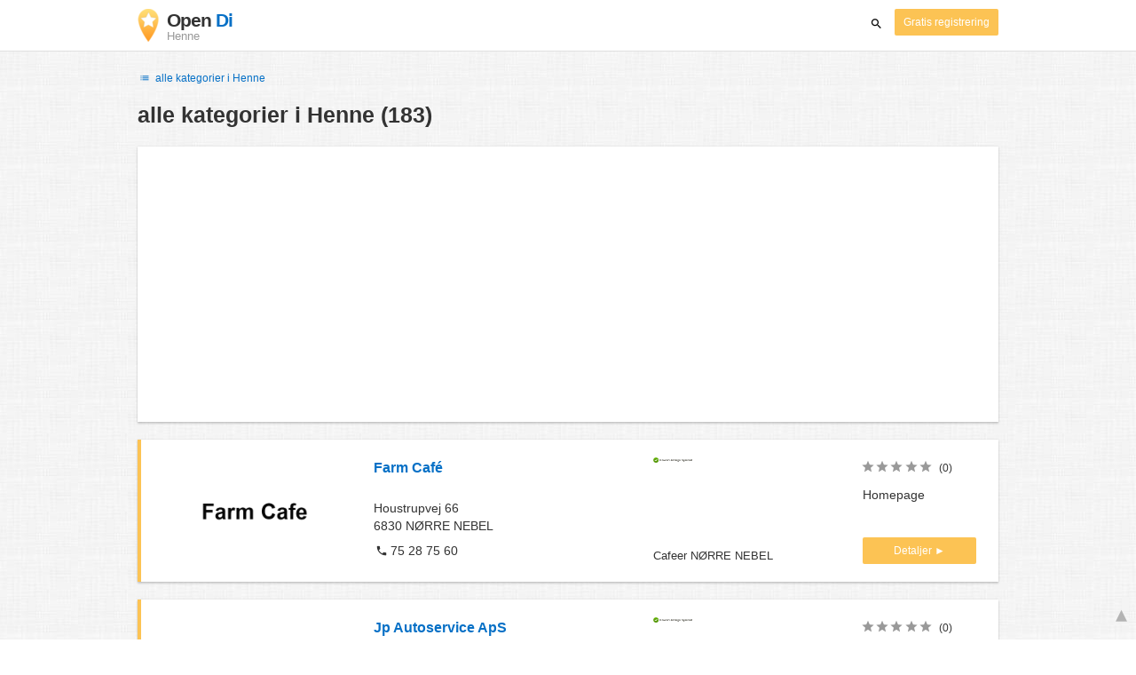

--- FILE ---
content_type: text/html; charset=UTF-8
request_url: https://www.opendi.dk/henne/
body_size: 32697
content:

<!DOCTYPE html>
<html lang="da">
<head>
	<meta charset="utf-8">
	<title>Branchenbuch Henne   - the Best In Town - Opendi</title>
	<meta name="keywords" content="Branchenbuch Henne - Opendi Henne" />
	<meta name="description" content="Branchenbuch Henne i Opendi Henne: I alt 183 registreringer og vurderinger inden for kategorien Branchenbuch Henne. Alle registreringer med bykort, ruteplanlægger- gratis registreringer for firmaer" />
	<meta name="viewport" content="width=device-width, initial-scale=1, maximum-scale=1, user-scalable=no">
	<meta name="theme-color" content="#3873d1">
	<meta name="key" id="key" content="AIzaSyDcURdBzb5zPn6iXbZ1GjOsLtF9iR02jU4" />

    <meta property="og:url" content="https://www.opendi.dk/henne/" />
    <meta property="og:type" content="website" />
    <meta property="og:title" content="Branchenbuch Henne   - the Best In Town - Opendi" />
    <meta property="og:description" content="Branchenbuch Henne i Opendi Henne: I alt 183 registreringer og vurderinger inden for kategorien Branchenbuch Henne. Alle registreringer med bykort, ruteplanlægger- gratis registreringer for firmaer" />
    
	
	<link rel="shortcut icon" type="image/x-icon" href="/favicon.ico" />
	<link rel="canonical" href="https://www.opendi.dk/henne/" />
	    
        

        <style>
            @charset "UTF-8";@font-face{font-family:opendi-icons;src:url(//static.opendi.com/ng/fonts/opendi-icons.eot?64354591);src:url(//static.opendi.com/ng/fonts/opendi-icons.eot?64354591#iefix) format("embedded-opentype"),url(//static.opendi.com/ng/fonts/opendi-icons.woff?64354591) format("woff"),url(//static.opendi.com/ng/fonts/opendi-icons.ttf?64354591) format("truetype");font-weight:400;font-style:normal;font-display:swap}@font-face{font-family:fontello;src:url(//static.opendi.com/ng/fonts/fontello-f05fa29.eot?47381901);src:url(//static.opendi.com/ng/fonts/fontello-f05fa29.eot?47381901#iefix) format("embedded-opentype"),url(//static.opendi.com/ng/fonts/fontello-f05fa29.woff?47381901) format("woff"),url(//static.opendi.com/ng/fonts/fontello-f05fa29.ttf?47381901) format("truetype");font-weight:400;font-style:normal;font-display:swap}[class^=icon-]:before,[class*=" icon-"]:before{font-family:opendi-icons;font-style:normal;font-weight:400;speak:none;display:inline-block;text-decoration:inherit;width:1em;margin-right:.2em;text-align:center;font-variant:normal;text-transform:none;line-height:1em;margin-left:.2em;-webkit-font-smoothing:antialiased;-moz-osx-font-smoothing:grayscale}.icon-back:before{content:""}.icon-forward:before{content:""}.icon-star-full:before{content:""}.icon-star-half:before{content:""}.icon-star-empty:before{content:""}.icon-target:before{content:""}.icon-edit:before{content:""}.icon-marker:before{content:""}.icon-check:before{content:""}.icon-map:before{content:""}.icon-website:before{content:""}.icon-oprions:before{content:""}.icon-phone:before{content:""}.icon-lens:before{content:""}.icon-spread:before{content:""}.icon-facebook:before{content:""}.icon-googleplus:before{content:""}.icon-mail:before{content:""}.icon-route:before{content:""}.icon-clock:before{content:""}.icon-twitter:before{content:""}.icon-xing:before{content:""}.icon-list:before{content:""}.icon-close:before{content:""}.icon-youtube:before{content:""}.fontello-icon:before{font-family:fontello}.icon-filter:before{content:""}.icon-spinner:before{content:""}.flex{display:flex;flex-wrap:wrap}.flex-1{width:8.3333333333%}.flex-2{width:16.6666666667%}.flex-3{width:25%}.flex-4{width:33.3333333333%}.flex-4.mr-10{width:calc(25% - 10px)}.flex-5{width:41.6666666667%}.flex-6{width:50%}.flex-7{width:58.3333333333%}.flex-8{width:66.6666666667%}.flex-9{width:75%}.flex-10{width:83.3333333333%}.flex-11{width:91.6666666667%}@media (min-width: 768px) and (max-width: 992px){.flex-md-4{width:33.3333333333%}}@media (min-width: 768px) and (max-width: 992px){.flex-md-6{width:50%}.flex-md-6.mr-10{width:calc(50% - 10px)}}@media (min-width: 768px) and (max-width: 992px){.flex-md-8{width:66.6666666667%}}@media (min-width: 768px) and (max-width: 992px){.flex-md-12{width:100%}}@media (max-width: 768px){.flex-sm-4{width:33.3333333333%}}@media (max-width: 768px){.flex-sm-6{width:50%}}@media (max-width: 768px){.flex-sm-8{width:66.6666666667%}}@media (max-width: 768px){.flex-sm-12{width:100%}}.flex-grow{flex-grow:1}.flex-align-end{align-items:flex-end}.justify-between{justify-content:space-between}.justify-end{justify-content:flex-end}.inline{display:inline}.inline-block,.is_inline{display:inline-block}.collapsed{width:0;flex-grow:0;background-color:transparent}.hidden{display:none}@media (max-width: 768px){.hidden-sm{display:none}}@media (min-width: 768px) and (max-width: 992px){.hidden-md{display:none}}@media (min-width: 992px){.hidden-lg{display:none}}.text-left{text-align:left}.text-right{text-align:right}.text-center{text-align:center}.text-underline{text-decoration:underline}.text-light-gray{color:#b3b3b3}.text-gray{color:#999}.text-dark{color:#333}.text-blue{color:#0670c6}.font-small{font-size:.93em}.font-xsmall{font-size:.75em}.pl-0{padding-left:0}.pb-0{padding-bottom:0}.pr-0{padding-right:0}.pr-10{padding-right:10px}.pb-10{padding-bottom:10px}.pl-10{padding-left:10px}.pl-15{padding-left:15px}.pr-15{padding-right:15px}.pb-15{padding-bottom:15px}.pl-20{padding-left:20px}.pr-20{padding-right:20px}.pb-20{padding-bottom:20px}.pl-30{padding-left:30px}.mt-0{margin-top:0}.mb-0{margin-bottom:0}.mt-10{margin-top:10px}.mr-10{margin-right:10px}.mb-10{margin-bottom:0}.ml-10{margin-left:10px}.mb-10{margin-bottom:10px}.mb-15{margin-bottom:15px}.mt-20{margin-top:20px}.align-middle{vertical-align:middle}.round{border-radius:50%}.cursor-pointer{cursor:pointer}.border-b{border-bottom:1px solid #eee}*,*:before,*:after{box-sizing:border-box}html,body{height:100%}body{margin:0;line-height:1.429;background:#fff url(//static.opendi.com/ng/images/bg-texture.jpg);font-family:Helvetica,Arial,sans-serif;font-weight:400;font-size:14px;-webkit-font-kerning:normal;-moz-font-kerning:normal;font-kerning:normal;-webkit-font-feature-settings:"liga";-moz-font-feature-settings:"liga","kern";font-feature-settings:"liga","kern";-webkit-font-smoothing:antialiased}h1,h2,h3,.h1,.h2,.h3{padding-bottom:.5em;display:block}@media (max-width: 768px){h1{font-size:1.5em;line-height:1em}}body,h1,h2,h3,.h1,.h2,.h3,h1 a,h2 a,h3 a,.h1 a,.h2 a,.h3 a{color:#333}h1{font-size:1.8em;line-height:1.8em;font-weight:700}h2{font-size:1.5em;line-height:1.5em;font-weight:700}a{text-decoration:none;display:block;word-wrap:break-word;color:#0670c6}button a{color:inherit}button a:hover,button a:active{text-decoration:none}a:active,a:hover,a:focus{outline:0px none;text-decoration:underline}img{max-height:100%;width:auto}ul,ol{list-style:none;padding:0;margin:0}dl{overflow:hidden;margin:0}dt{color:#b3b3b3}dd{margin-inline-start:0}p{margin:0 0 10px}address{font-style:normal}fieldset{border:0px;margin:0;padding:0}.page-container{margin:0 auto}@media (min-width: 768px){.page-container{width:750px}}@media (min-width: 992px){.page-container{width:970px}}.box{padding:15px 30px;margin-bottom:20px;border-radius:0;background-color:#fff;box-shadow:0 2px 2px #00000029,0 0 2px #0000001f}@media (max-width: 768px){.box{padding:15px}}.btn{display:inline-block;height:36px;line-height:36px;padding:0 26px;margin:6px 0;border:none;transition:all .2s ease-in-out;border-radius:2px;cursor:pointer;text-align:center;vertical-align:middle;background-color:#fff;color:#333}.btn:hover{box-shadow:0 0 2px #0000001f,0 2px 2px #0003;text-decoration:none}.btn a:hover{text-decoration:none}.btn-small{padding:0 10px;font-size:.85em}.btn-gray{display:inline-block;height:36px;line-height:36px;padding:0 26px;margin:6px 0;border:none;transition:all .2s ease-in-out;border-radius:2px;cursor:pointer;text-align:center;vertical-align:middle;background-color:#fff;color:#333}.btn-gray:hover{box-shadow:0 0 2px #0000001f,0 2px 2px #0003;text-decoration:none}.btn-gray a:hover{text-decoration:none}.btn-gray{background-color:#f2f2f2;color:#0670c6}.btn-blue{display:inline-block;height:36px;line-height:36px;padding:0 26px;margin:6px 0;border:none;transition:all .2s ease-in-out;border-radius:2px;cursor:pointer;text-align:center;vertical-align:middle;background-color:#fff;color:#333}.btn-blue:hover{box-shadow:0 0 2px #0000001f,0 2px 2px #0003;text-decoration:none}.btn-blue a:hover{text-decoration:none}.btn-blue{color:#fff;text-transform:uppercase;background-color:#0670c6}.btn-yellow{display:inline-block;height:36px;line-height:36px;padding:0 26px;margin:6px 0;border:none;transition:all .2s ease-in-out;border-radius:2px;cursor:pointer;text-align:center;vertical-align:middle;background-color:#fff;color:#333}.btn-yellow:hover{box-shadow:0 0 2px #0000001f,0 2px 2px #0003;text-decoration:none}.btn-yellow a:hover{text-decoration:none}.btn-yellow{height:30px;padding:0 10px;margin:0;line-height:30px;font-size:.85em;color:#fff;background-color:#fcc354}@media (max-width: 350px){.btn-yellow{padding:0 5px;font-size:.8em}}.rating-stars{font-size:1.5em}.rating-stars .icon-star-full,.rating-stars .icon-star-empty{margin-left:-15px;vertical-align:middle}.rating-stars .icon-star-full:first-child,.rating-stars .icon-star-empty:first-child{margin-left:-7px}.rating-stars.stars-small{font-size:16px}.rating-stars.stars-small .icon-star-full,.rating-stars.stars-small .icon-star-empty{margin-left:-10px}.rating-stars.stars-small .icon-star-full:first-child,.rating-stars.stars-small .icon-star-empty:first-child{margin-left:-6px}.rating-stars .icon-star-full{color:#fcc354}.rating-stars .icon-star-empty{color:#999}.rating-num{color:#333}.map-interactive .canvas{justify-content:center;height:350px;margin:0 -30px}@media (max-width: 768px){.map-interactive .canvas{margin:0 -15px}}.map-interactive .loader{align-self:center;font-size:20px;color:#ccc;width:200px}.map-interactive .loader i{font-size:30px}.breadcrumbs{padding:20px 30px;overflow:hidden;list-style:none}.breadcrumbs .breadcrumb{display:inline-block;color:#b3b3b3;font-size:.85em}.breadcrumbs .breadcrumb a{color:#b3b3b3}.breadcrumbs .breadcrumb a:hover{text-decoration:none!important}.breadcrumbs .breadcrumb a:after{content:">";padding:0 1px;font-size:.85em}.breadcrumbs .breadcrumb:last-child a:after{content:none}.breadcrumbs-serp .breadcrumbs{padding-left:15px;padding-top:0}.top-cities{margin:0 15px;font-size:.9em}.top-cities:before{content:"Top cities"}.top-cities a{display:inline}.datasource-badge{display:inline-block;color:#b3b3b3;font-size:.85em;vertical-align:bottom}.totop{color:#b3b3b3;cursor:pointer;position:fixed;right:10px;bottom:10px}@media (max-width: 768px){.totop{display:none}}.totop:after{content:"▴";margin-left:5px;font-size:2.5em}.section a{display:inline}.error-page .error-page-container{text-align:center}.error-page .error-page-container h1{font-size:4em;padding:0}.review-captcha-response{padding:10px 0;max-width:300px}.review-captcha-response.success{color:#0670c6}.review-captcha-response.error{color:#d24b38}header{min-height:50px}header .header-mobile{position:fixed;height:50px;width:100%;z-index:2;color:#fff;padding:5px 10px;background-color:#0670c6;box-shadow:#0000004d 0 6px 10px}header .header-mobile .logo{height:50px;margin-top:-6px;color:#fff;font-size:1.2em;font-weight:700}header .header-mobile .logo:hover{text-decoration:none}header .header-mobile .logo img{height:30px}header .header-mobile .logo span{line-height:50px}@media (max-width: 400px){header .header-mobile .logo{font-size:1em}header .header-mobile .logo img{display:none}}header .header-mobile i{color:#fff;font-size:1.8em;cursor:pointer}header .header-mobile .search-input{position:absolute;top:0;right:0;width:100%;height:50px;z-index:3;overflow:hidden}header .header-mobile .search-input input{width:100%;height:100%;padding:0 50px 0 20px;border:none;background-color:transparent;font-size:18px;transition:right .3s}header .header-mobile .search-input input:focus{outline:none}header .header-mobile .search-input input,header .header-mobile .search-input input::placeholder{color:#fff}header .header-mobile .search-close{position:absolute;right:10px;z-index:20}header .header-desktop{margin:10px 0}header .header-desktop .logo:hover{text-decoration:none}header .header-desktop .slogan{padding-left:5px;font-weight:700;font-size:1.5em;line-height:1.2em;letter-spacing:-1px}header .header-desktop .slogan--slim{font-weight:400;margin-left:-4px}header .header-desktop .slogan-sub{font-size:.6em;font-weight:400;margin:0;letter-spacing:normal;line-height:12px}header .header-desktop .search-form{color:#333}header .header-desktop .search-form input,header .header-desktop .search-form button{height:30px}header .header-desktop .search-form input{border:none;padding:16px 10px;transition:flex-grow .2s;border-radius:3px 0 0 3px}header .header-desktop .search-form .input-multiple{width:140px}header .header-desktop .search-form button{width:41px;cursor:pointer;font-size:15px;background-color:#fff;border:none;padding:5px 10px;height:32px;border-radius:3px}footer{color:#b3b3b3;padding:15px;font-size:.85em}footer a{display:inline-block;color:inherit;font-size:1.2em}footer .footer-link{display:inline;margin-right:5px}.ga{overflow:hidden;padding:1em 0}.ga.abp:before{content:"Ads";font-size:10px;color:#ccc}.ga ul{margin:0;padding:0}.toG{margin-bottom:10px}.toGC a{color:#b3b3b3;font-size:.8em;text-decoration:none}.ga .label{color:#999;font-size:9px;font-weight:700}.ga li{background-color:transparent;overflow:hidden;list-style:none;position:relative;padding:8px 0;font-size:1em}.business .ga li{background-color:#f8f8f8;padding:8px}.ga li span{width:68.66667%;float:left;padding-left:.83334%;padding-right:.41667%}.ga li .spBlT{width:31.33333%;float:left;padding-left:0;padding-right:10px}.ga li .spBlT a,.ga li .spBlB a{text-decoration:underline!important}.ga li .spBlB{width:68.66667%;float:left;padding-left:.83334%;padding-right:.41667%;margin-left:31.33333%}.ga li .spBlT .bL{font-weight:700}.sky{display:none;margin-left:985px;position:absolute;top:60px}.skyde{position:fixed}@media (max-width: 768px){.ga{padding:0;margin:1em 0}.ga li .spBlT,.ga li .spBlB,.ga li span{width:80%;margin-left:20%}.ga li{padding:8px 0}.business .ga li{background-color:#eee;padding:8px 0}.ga li .spBlT .bL{padding-left:.83334%;padding-right:.41667%}.ga li .spBlB,.ga li span,.ga li .spBlT .bL{padding-left:0}}@media (max-width: 481px){.ga li .spBlT,.ga li .spBlB,.ga li span{width:100%;margin-left:0}.ga li{padding:8px 0}}@media (min-width: 1600px){.sky{display:block}}.serp header{background-color:#fff;border-bottom:1px solid #e0e0e0;left:0;position:fixed;right:0;top:0;z-index:100}.serp-container{max-width:1110px;margin-right:auto;margin-left:auto;padding:0 30px}.serp-results{position:relative;margin-top:60px}.serp-results h1{margin:0}.serp-results .back-to-city-btn{margin:20px 0 10px;font-size:12px}@keyframes spin{0%{transform:rotate(0)}to{transform:rotate(360deg)}}.serp-results .serp-article{margin:20px 0}.serp-results .serp-article h2,.serp-results .serp-article h3,.serp-results .serp-article h4{margin-bottom:10px}.serp-results .serp-article p{margin:0 0 10px}.serp-results .serp-article p:after{content:"";display:table}.serp-results .serp-article img{float:left;margin:0 30px 10px 0;width:50%;height:auto}@media (max-width: 768px){.serp-results .serp-article img{float:none;width:100%;margin-right:0}}.serp-results .serp-article ul{margin-bottom:10px;padding-left:40px}.serp-results .serp-article li{list-style:disc}.serp-results .serp-article-top{height:120px;position:relative;overflow:hidden;transition:height .3s ease-in}.serp-results .serp-article-top .read-more{position:absolute;bottom:0;left:0;width:100%;text-align:center;margin:0;padding:120px 0 10px;background-image:linear-gradient(to bottom,#fff0,#fff);cursor:pointer}.serp-results .serp-article-top .read-more span{width:120px;padding:4px 10px;background-color:#fcc354;line-height:20px;color:#fff;transition:background-color .5s}.serp-results .serp-article-top .read-more span:hover{background-color:#fbb122}.serp-results .serp-article-top.expanded{height:100%}.serp-results .serp-article-top.expanded .read-more{display:none}.serp-results .serp-listing{padding:15px 30px;margin-bottom:20px;border-radius:0;background-color:#fff;box-shadow:0 2px 2px #00000029,0 0 2px #0000001f}@media (max-width: 768px){.serp-results .serp-listing{padding:15px}}.serp-results .serp-listing{display:flex;flex-wrap:wrap;position:relative;min-height:100px;padding:10px;background-color:#fff}.serp-results .serp-listing h3{margin-top:0;color:#0670c6}.serp-results .serp-listing .image{width:25%;padding:0;position:relative}.serp-results .serp-listing .image img{height:auto;width:auto;max-width:100%;max-height:100%;position:absolute;margin:auto;top:0;right:0;bottom:0;left:0}.serp-results .serp-listing .image img:hover{cursor:pointer}@media (max-width: 768px){.serp-results .serp-listing .image{font-size:12px;width:100%;padding-left:0}.serp-results .serp-listing .image.has-logo{position:absolute;left:70%;width:30%}.serp-results .serp-listing .image h3{padding-bottom:0}}.serp-results .serp-listing .address{width:33.3333333333%}@media (max-width: 768px){.serp-results .serp-listing .address{width:66.6666666667%}}.serp-results .serp-listing .address{padding:0 15px}@media (max-width: 768px){.serp-results .serp-listing .address{padding:0;background-color:#fff}}.serp-results .serp-listing .address .phone{margin-top:8px}.serp-results .serp-listing .infos{width:25%}@media (min-width: 768px) and (max-width: 992px){.serp-results .serp-listing .infos{width:33.3333333333%}}.serp-results .serp-listing .infos{font-size:.93em;display:flex;flex-direction:column;justify-content:space-between;padding:0 15px}.serp-results .serp-listing .infos a{text-decoration:underline}.serp-results .serp-listing .infos .datasource-badge img{display:block;max-width:44px;height:auto}@media (max-width: 992px){.serp-results .serp-listing .infos{font-size:14px}}@media (max-width: 768px){.serp-results .serp-listing .infos{margin-top:15px;padding:0}.serp-results .serp-listing .infos .datasource-badge img{max-height:26px}}.serp-results .serp-listing .utils{width:16.6666666667%;display:flex;flex-direction:column;justify-content:space-between;padding:0 15px}.serp-results .serp-listing .utils .rating-stars{font-size:16px}.serp-results .serp-listing .utils .rating-stars .icon-star-full,.serp-results .serp-listing .utils .rating-stars .icon-star-empty{margin-left:-10px}.serp-results .serp-listing .utils .rating-stars .icon-star-full:first-child,.serp-results .serp-listing .utils .rating-stars .icon-star-empty:first-child{margin-left:-6px}.serp-results .serp-listing .utils .rating-stars .rating-num{font-size:.75em}.serp-results .serp-listing .utils .homepage{color:#333;margin-bottom:4px}.serp-results .serp-listing .utils button{display:inline-block;height:36px;line-height:36px;padding:0 26px;margin:6px 0;border:none;transition:all .2s ease-in-out;border-radius:2px;cursor:pointer;text-align:center;vertical-align:middle;background-color:#fff;color:#333}.serp-results .serp-listing .utils button:hover{box-shadow:0 0 2px #0000001f,0 2px 2px #0003;text-decoration:none}.serp-results .serp-listing .utils button a:hover{text-decoration:none}.serp-results .serp-listing .utils button{height:30px;padding:0 10px;margin:0;line-height:30px;font-size:.85em;color:#fff;background-color:#fcc354}@media (max-width: 350px){.serp-results .serp-listing .utils button{padding:0 5px;font-size:.8em}}.serp-results .serp-listing .utils button{width:100%;font-size:.85em;text-transform:none;height:30px;line-height:30px;padding:0 10px}.serp-results .serp-listing .utils button:after{max-width:100%;content:"►"}@media (max-width: 992px){.serp-results .serp-listing .utils{width:100%;margin:10px 0 0}.serp-results .serp-listing .utils .rating-stars{margin-bottom:0}.serp-results .serp-listing .utils .homepage,.serp-results .serp-listing .utils button{display:none}}@media (max-width: 768px){.serp-results .serp-listing .utils{padding:0}}.serp-results .serp-listing.premium{min-height:160px;padding-top:20px;padding-bottom:20px;border-left:4px solid #FCC354}.serp-results .serp-listing.premium .utils .rating-stars{margin-bottom:10px}@media (max-width: 768px){.serp-results .serp-listing{flex-direction:column}.serp-results .serp-listing h3{margin-bottom:0}}.serp-results .serp-spinner-overlay{display:none;position:absolute;width:100%;top:0;left:0;bottom:70px;background-color:#fff9;z-index:9998}.serp-results .serp-spinner-overlay .icon-spinner{position:fixed;top:30%;left:55%;font-size:40px;color:#404040;animation:spin 2s infinite linear}.serp-results .serp-spinner-overlay .icon-spinner:before{height:80px;width:80px;line-height:80px;margin:0;padding:0}.serp-results .serp-spinner-overlay .spinner--steps{animation:spin 1s infinite steps(8)}@media (max-width: 992px){.serp-container{padding:0 15px}.serp-results{padding:0 10px}.serp-results h1{margin:0}.serp-results .serp-spinner-overlay .icon-spinner{top:50%;left:42%}}@media (max-width: 768px){.serp-container{padding:0}.serp-results .serp-spinner-overlay{position:fixed;background-color:#0009}.serp-results .serp-spinner-overlay .icon-spinner{position:fixed;transform:translate(-50%,-50%);color:#fff}}.gm-style img{max-height:none}.pagination{margin:20px 0}.pagination .pagination-item,.pagination .dropdown-list{box-shadow:0 1px 1px #0003;margin:0;border-radius:2px;background:#f2f2f2;text-decoration:none;cursor:pointer}.pagination .pagination-item:hover,.pagination .dropdown-list .dopdown-item:hover{background-color:#ccc}.pagination .pagination-item{display:inline-block}.pagination .pagination-item a{padding:7px 14px;color:#333}.pagination .pagination-item.current{background-color:#ccc;text-decoration:none}.pagination .dropdown-btn{padding:7px 14px;position:relative}.pagination .dropdown-btn:hover>.dropdown-list{display:block}.pagination .dropdown-list{display:none;position:absolute;width:100px;left:0;top:31px}.pagination .dropdown-list a{padding:2px 14px;position:relative}.serp-sidebar{padding:0 20px 0 0}.serp-sidebar .sidebar-content{padding:15px 0}.serp-sidebar .sidebar-content.no-slider{padding-top:0}.serp-sidebar .sidebar-content.sticky{position:fixed;top:0;width:250px}.serp-sidebar .sidebar-content .serp-sidebar-hide{display:none}.serp-sidebar .serp-sidebar-distance{padding:0 10px}.serp-sidebar .serp-sidebar-distance .slider-label{display:block;margin-bottom:10px}.serp-sidebar .serp-sidebar-distance .slider-label{font-weight:600}.serp-sidebar .serp-sidebar-distance .slider-meter{margin-bottom:6px;font-size:12px;color:#666}.serp-sidebar .serp-sidebar-distance .slider-bar{margin-bottom:25px}.serp-sidebar .serp-sidebar-distance .slider-bar.noUi-horizontal{height:10px}.serp-sidebar .serp-sidebar-distance .slider-bar.noUi-horizontal .noUi-connect{background:#0670c6}.serp-sidebar .serp-sidebar-distance .slider-bar.noUi-horizontal .noUi-handle{width:20px;height:20px;right:-10px;cursor:pointer}.serp-sidebar .serp-sidebar-distance .slider-bar.noUi-horizontal .noUi-handle:focus{outline:none}.serp-sidebar .serp-sidebar-distance .slider-bar.noUi-horizontal .noUi-handle:before,.serp-sidebar .serp-sidebar-distance .slider-bar.noUi-horizontal .noUi-handle:after{height:8px;top:5px}.serp-sidebar .serp-sidebar-distance .slider-bar.noUi-horizontal .noUi-handle:before{left:10px}.serp-sidebar .serp-sidebar-distance .slider-bar.noUi-horizontal .noUi-handle:after{left:8px}.serp-sidebar .serp-sidebar-distance .slider-bar.noUi-horizontal .noUi-tooltip{bottom:-50px;font-size:12px;font-weight:600;line-height:14px}.serp-sidebar .serp-sidebar-distance .slider-bar.noUi-horizontal .noUi-tooltip .text{font-size:10px;font-weight:400}.serp-sidebar .serp-sidebar-distance .slider-bar.noUi-horizontal .noUi-pips{padding-top:3px}.serp-sidebar .serp-sidebar-distance .slider-bar.noUi-horizontal .noUi-pips .noUi-marker{margin:0;height:6px;width:1px}.serp-sidebar .serp-sidebar-distance .slider-bar.noUi-horizontal .noUi-pips .noUi-value,.serp-sidebar .serp-sidebar-distance .slider-bar.without-tip .noUi-tooltip{display:none}.serp-sidebar .serp-sidebar-distance .slider-info{font-size:12px}.serp-sidebar .serp-sidebar-filter .filter-title{margin:10px 0;border-top:1px solid #b3b3b3;border-bottom:1px solid #b3b3b3;padding:10px;font-weight:600}.serp-sidebar .serp-sidebar-filter .filter-item{margin-bottom:6px;padding:2px 10px;cursor:pointer}.serp-sidebar .serp-sidebar-filter .filter-item:last-child{margin-bottom:0}.serp-sidebar .serp-sidebar-filter .filter-item .checkbox,.serp-sidebar .serp-sidebar-filter .filter-item .label{display:inline-block;cursor:pointer}.serp-sidebar .serp-sidebar-filter .filter-item .checkbox{width:18px}.serp-sidebar .serp-sidebar-filter .filter-item .label{width:80%}.serp-sidebar .serp-sidebar-filter .filter-item .label,.serp-sidebar .serp-sidebar-filter .filter-item .label .amount{margin-left:4px}.serp-sidebar .serp-sidebar-filter .filter-item:hover{background-color:#f2f2f2}.serp-sidebar .no-slider .filter-title{border-top:none}@media (max-width: 1200px){.serp-sidebar .sidebar-content.sticky{width:22%}}@media (max-width: 992px){.serp-sidebar{position:fixed;width:100%;height:100%;left:0;bottom:0;padding:0;background-color:#fff;z-index:9998}.serp-sidebar .sidebar-content{height:100%}.serp-sidebar .sidebar-content.sticky{position:static;top:unset;width:100%}.serp-sidebar .sidebar-content .serp-sidebar-filter .filter-item .label{width:90%}.serp-sidebar .sidebar-content .serp-sidebar-hide{display:block;margin:20px 10px 0}}/*! nouislider - 11.0.3 - 2018-01-21 14:04:07 */.noUi-target,.noUi-target *{-webkit-touch-callout:none;-webkit-tap-highlight-color:transparent;-webkit-user-select:none;-ms-touch-action:none;touch-action:none;-ms-user-select:none;-moz-user-select:none;user-select:none;-moz-box-sizing:border-box;box-sizing:border-box}.noUi-target{position:relative;direction:ltr}.noUi-base,.noUi-connects{width:100%;height:100%;position:relative;z-index:1}.noUi-connects{overflow:hidden;z-index:0}.noUi-connect,.noUi-origin{will-change:transform;position:absolute;z-index:1;top:0;left:0;height:100%;width:100%;-webkit-transform-origin:0 0;transform-origin:0 0}html:not([dir=rtl]) .noUi-horizontal .noUi-origin{left:auto;right:0}.noUi-vertical .noUi-origin{width:0}.noUi-horizontal .noUi-origin{height:0}.noUi-handle{position:absolute}.noUi-state-tap .noUi-connect,.noUi-state-tap .noUi-origin{-webkit-transition:transform .3s;transition:transform .3s}.noUi-state-drag *{cursor:inherit!important}.noUi-horizontal{height:18px}.noUi-horizontal .noUi-handle{width:34px;height:28px;left:-17px;top:-6px}.noUi-vertical{width:18px}.noUi-vertical .noUi-handle{width:28px;height:34px;left:-6px;top:-17px}html:not([dir=rtl]) .noUi-horizontal .noUi-handle{right:-17px;left:auto}.noUi-target{background:#fafafa;border-radius:4px;border:1px solid #D3D3D3;box-shadow:inset 0 1px 1px #f0f0f0,0 3px 6px -5px #bbb}.noUi-connects{border-radius:3px}.noUi-connect{background:#3fb8af}.noUi-draggable{cursor:ew-resize}.noUi-vertical .noUi-draggable{cursor:ns-resize}.noUi-handle{border:1px solid #D9D9D9;border-radius:3px;background:#fff;cursor:default;box-shadow:inset 0 0 1px #fff,inset 0 1px 7px #ebebeb,0 3px 6px -3px #bbb}.noUi-active{box-shadow:inset 0 0 1px #fff,inset 0 1px 7px #ddd,0 3px 6px -3px #bbb}.noUi-handle:after,.noUi-handle:before{content:"";display:block;position:absolute;height:14px;width:1px;background:#e8e7e6;left:14px;top:6px}.noUi-handle:after{left:17px}.noUi-vertical .noUi-handle:after,.noUi-vertical .noUi-handle:before{width:14px;height:1px;left:6px;top:14px}.noUi-vertical .noUi-handle:after{top:17px}[disabled] .noUi-connect{background:#b8b8b8}[disabled] .noUi-handle,[disabled].noUi-handle,[disabled].noUi-target{cursor:not-allowed}.noUi-pips,.noUi-pips *{-moz-box-sizing:border-box;box-sizing:border-box}.noUi-pips{position:absolute;color:#999}.noUi-value{position:absolute;white-space:nowrap;text-align:center}.noUi-value-sub{color:#ccc;font-size:10px}.noUi-marker{position:absolute;background:#ccc}.noUi-marker-large,.noUi-marker-sub{background:#aaa}.noUi-pips-horizontal{padding:10px 0;height:80px;top:100%;left:0;width:100%}.noUi-value-horizontal{-webkit-transform:translate(-50%,50%);transform:translate(-50%,50%)}.noUi-rtl .noUi-value-horizontal{-webkit-transform:translate(50%,50%);transform:translate(50%,50%)}.noUi-marker-horizontal.noUi-marker{margin-left:-1px;width:2px;height:5px}.noUi-marker-horizontal.noUi-marker-sub{height:10px}.noUi-marker-horizontal.noUi-marker-large{height:15px}.noUi-pips-vertical{padding:0 10px;height:100%;top:0;left:100%}.noUi-value-vertical{-webkit-transform:translate(0,-50%);transform:translate(0,-50%,0);padding-left:25px}.noUi-rtl .noUi-value-vertical{-webkit-transform:translate(0,50%);transform:translateY(50%)}.noUi-marker-vertical.noUi-marker{width:5px;height:2px;margin-top:-1px}.noUi-marker-vertical.noUi-marker-sub{width:10px}.noUi-marker-vertical.noUi-marker-large{width:15px}.noUi-tooltip{display:block;position:absolute;border:1px solid #D9D9D9;border-radius:3px;background:#fff;color:#000;padding:5px;text-align:center;white-space:nowrap}.noUi-horizontal .noUi-tooltip{-webkit-transform:translate(-50%,0);transform:translate(-50%);left:50%;bottom:120%}.noUi-vertical .noUi-tooltip{-webkit-transform:translate(0,-50%);transform:translateY(-50%);top:50%;right:120%}

    </style>

    <script
        defer type="text/javascript" src="https://api.pirsch.io/pirsch-extended.js" id="pirschextendedjs"
        data-code="r7uE6tD53Qnfrt5OiZuvVmeoppOU3lSm"></script>

    <script type="application/ld+json">{"@context":"https://schema.org","@type":"WebSite","url":"https://www.opendi.dk/","name":"The Best In Town - Opendi"}</script>

    <script type="application/javascript">
        window.isMobile=function(){var i=!1;return function(a){(/(android|bb\d+|meego).+mobile|avantgo|bada\/|blackberry|blazer|compal|elaine|fennec|hiptop|iemobile|ip(hone|od)|iris|kindle|lge |maemo|midp|mmp|mobile.+firefox|netfront|opera m(ob|in)i|palm( os)?|phone|p(ixi|re)\/|plucker|pocket|psp|series(4|6)0|symbian|treo|up\.(browser|link)|vodafone|wap|windows ce|xda|xiino/i.test(a)||/1207|6310|6590|3gso|4thp|50[1-6]i|770s|802s|a wa|abac|ac(er|oo|s\-)|ai(ko|rn)|al(av|ca|co)|amoi|an(ex|ny|yw)|aptu|ar(ch|go)|as(te|us)|attw|au(di|\-m|r |s )|avan|be(ck|ll|nq)|bi(lb|rd)|bl(ac|az)|br(e|v)w|bumb|bw\-(n|u)|c55\/|capi|ccwa|cdm\-|cell|chtm|cldc|cmd\-|co(mp|nd)|craw|da(it|ll|ng)|dbte|dc\-s|devi|dica|dmob|do(c|p)o|ds(12|\-d)|el(49|ai)|em(l2|ul)|er(ic|k0)|esl8|ez([4-7]0|os|wa|ze)|fetc|fly(\-|_)|g1 u|g560|gene|gf\-5|g\-mo|go(\.w|od)|gr(ad|un)|haie|hcit|hd\-(m|p|t)|hei\-|hi(pt|ta)|hp( i|ip)|hs\-c|ht(c(\-| |_|a|g|p|s|t)|tp)|hu(aw|tc)|i\-(20|go|ma)|i230|iac( |\-|\/)|ibro|idea|ig01|ikom|im1k|inno|ipaq|iris|ja(t|v)a|jbro|jemu|jigs|kddi|keji|kgt( |\/)|klon|kpt |kwc\-|kyo(c|k)|le(no|xi)|lg( g|\/(k|l|u)|50|54|\-[a-w])|libw|lynx|m1\-w|m3ga|m50\/|ma(te|ui|xo)|mc(01|21|ca)|m\-cr|me(rc|ri)|mi(o8|oa|ts)|mmef|mo(01|02|bi|de|do|t(\-| |o|v)|zz)|mt(50|p1|v )|mwbp|mywa|n10[0-2]|n20[2-3]|n30(0|2)|n50(0|2|5)|n7(0(0|1)|10)|ne((c|m)\-|on|tf|wf|wg|wt)|nok(6|i)|nzph|o2im|op(ti|wv)|oran|owg1|p800|pan(a|d|t)|pdxg|pg(13|\-([1-8]|c))|phil|pire|pl(ay|uc)|pn\-2|po(ck|rt|se)|prox|psio|pt\-g|qa\-a|qc(07|12|21|32|60|\-[2-7]|i\-)|qtek|r380|r600|raks|rim9|ro(ve|zo)|s55\/|sa(ge|ma|mm|ms|ny|va)|sc(01|h\-|oo|p\-)|sdk\/|se(c(\-|0|1)|47|mc|nd|ri)|sgh\-|shar|sie(\-|m)|sk\-0|sl(45|id)|sm(al|ar|b3|it|t5)|so(ft|ny)|sp(01|h\-|v\-|v )|sy(01|mb)|t2(18|50)|t6(00|10|18)|ta(gt|lk)|tcl\-|tdg\-|tel(i|m)|tim\-|t\-mo|to(pl|sh)|ts(70|m\-|m3|m5)|tx\-9|up(\.b|g1|si)|utst|v400|v750|veri|vi(rg|te)|vk(40|5[0-3]|\-v)|vm40|voda|vulc|vx(52|53|60|61|70|80|81|83|85|98)|w3c(\-| )|webc|whit|wi(g |nc|nw)|wmlb|wonu|x700|yas\-|your|zeto|zte\-/i.test(a.substr(0,4)))&&(i=!0)}(navigator.userAgent||navigator.vendor||window.opera),i};

    </script>
</head>

<body>
                
	    <div class="js-serp serp">

        
<header id="js-header-small" data-header-type="">

        <div class="header-mobile flex justify-between hidden-lg hidden-md">
        <div class="js-search-hide flex-6">
            <a href="https://www.opendi.dk" class="logo inline-block">
                <img src="//static.opendi.com/ng/images/logo_small.png"
                    class="align-middle"
                    alt="Opendi Stadtbranchenbuch"
                    width="24"
                    height="37">
                <span class="align-middle"> Opendi </span>
            </a>
        </div>

        <div>
            
            
            <form action="//www.opendi.dk/search"
                  method="get"
                  class="inline-block align-middle">

                <label for="what" class="js-search-hide search-label" id="search-label">
                    <i class="icon-lens"></i>
                </label>

                <div class="search-input flex hidden" id="search-input">
                                            <input type="text" id="search-input-what" class="flex-12" name="what" placeholder='Søg' required>
                                    </div>
            </form>

            <i id="search-close" class="search-close icon-close hidden"></i>
        </div>
    </div>

        <div class="page-container">
        <div class="header-desktop flex justify-between hidden-sm">
            <div class="flex-4">
                <a href="https://www.opendi.dk" class="logo">
                    <img src="//static.opendi.com/ng/images/logo_small.png"
                        class="inline-block align-middle"
                        alt="Opendi Stadtbranchenbuch" width="24" height="37">

                    <div class="slogan inline-block align-middle">
                                                    <span class="text-dark">Open</span>
                            <span class="text-blue">Di</span>
                            <p class="slogan-sub text-gray"> Henne</p>
                                            </div>
                </a>
            </div>

            <div class="flex-8 flex justify-end">
                <form id="header-search"
                    action="//www.opendi.dk/search"
                    method="get"
                    class="search-form flex-8 flex justify-end">
                                            <input type="text" name="what" class="flex-grow align-middle collapsed" placeholder='Søg' value="" id="js-search-terms" required>
                        <input type="hidden" name="where" placeholder="Wo" value="Henne" id="js-search-loc">
                    
                    <button type="submit"
                            id="js-search-submit"
                            class="search-submit-btn align-middle">
                        <i class="icon-lens"></i>
                    </button>
                </form>

                                    <a href="https://service.opendi.dk/listings?step=1" class="btn-yellow ml-10">
                        Gratis registrering
                    </a>
                            </div>
        </div>
    </div>

</header>

        
<section class="serp-results page-container">

            <div class="flex justify-between">
            <a href="https://www.opendi.dk/henne/" class="back-to-city-btn">
                <i class="icon-list"></i>
                alle kategorier i Henne
            </a>

            
        </div>

        <h1>
                            <span>alle kategorier i</span>
                        <span id="serp-result-where">Henne  </span>
            <span id="serp-result-num">(183)</span>
        </h1>
    
    
    
    <div id="gAdsTop" class="box">
                    <!-- SBB Trefferliste oben -->
            <ins class="adsbygoogle"
                 style="display:block"
                 data-ad-client="ca-pub-9411945535466368"
                 data-ad-slot="7094954059"
                 data-ad-format="auto"
                 data-full-width-responsive="true"></ins>
            <script>
                (adsbygoogle = window.adsbygoogle || []).push({});
            </script>
            </div>

    
    <div id="serp-listing-wrapper" class="serp-listing-wrapper">
                    
    <div data-source="yext"
        data-listing-id="380602"
                    data-yext-id="47285800"
                data-rank="1"
        class="js-serp-listing serp-listing premium">

    

    <div class="image has-logo">
                    <img src="//a.mktgcdn.com/p/mRSjmxaUJCGZyiblSbQfCcOYPHD_UbI2hJq6Osg9qeE/1.0000/300x300.png"
                    class="js-link"
                    data-js-link="https://www.opendi.dk/noerre-nebel/380602.html"
                    alt="Logo"
                    width="300"
                    height="300"
                    loading="lazy">
            </div>

    <div class="address">
                                    <a href="https://www.opendi.dk/noerre-nebel/380602.html"
                        
	data-role="yext-action" 
	data-yext-action="click" 
	data-yext-source="serp" 
	data-yext-target="name" 
	data-yext-id="47285800"
 >
                    <h3>Farm Café</h3>
                </a>
                    
        <address>
                            <div>Houstrupvej 66</div>
            
                                                <span>6830</span>
                                <span>
                    NØRRE NEBEL
                                    </span>
                                        <div class="phone"><span class="icon-phone"></span>75 28 75 60</div>
                    </address>
    </div>

    <div class="infos">
        
        
        <div class="datasource-badge">
                            <img src="//static.opendi.com/ng/images/datasource/yext.png"
                     class="full-width" alt="Yext Logo"
                     width=143 height=20>
                    </div>
            <div>
            <span>Cafeer</span>
            <span>NØRRE NEBEL</span>
        </div>
    </div>

    <div class="utils">
        <div>
            <div class="rating-stars yext-action"
                
	data-role="yext-action" 
	data-yext-action="click" 
	data-yext-source="serp" 
	data-yext-target="reviews" 
	data-yext-id="47285800"
 >
                 	
	
 		    <i class="icon-star-empty"></i>
		    <i class="icon-star-empty"></i>
		    <i class="icon-star-empty"></i>
		    <i class="icon-star-empty"></i>
		    <i class="icon-star-empty"></i>
	

                <span class="rating-num">(0)</span>
            </div>
                            <a href="http://www.farm-cafe.de"
                    target="_blank"
                    class="homepage"
                    data-follow-link="http://www.farm-cafe.de"
                        
	data-role="yext-action" 
	data-yext-action="click" 
	data-yext-source="serp" 
	data-yext-target="website" 
	data-yext-id="47285800"
 >
                    Homepage
                </a>
                    </div>
                    <button class="js-link"
                    data-js-link="https://www.opendi.dk/noerre-nebel/380602.html"
                    data-js-new-window="false"
                    data-follow-link-blank="https://www.opendi.dk/noerre-nebel/380602.html"
                    href="https://www.opendi.dk/noerre-nebel/380602.html"
                    yext-timeout="1"
                
	data-role="yext-action" 
	data-yext-action="click" 
	data-yext-source="serp" 
	data-yext-target="website" 
	data-yext-id="47285800"
 >
                Detaljer
            </button>
            </div>
</div>

                    
    <div data-source="yext"
        data-listing-id="413875"
                    data-yext-id="14965816"
                data-rank="2"
        class="js-serp-listing serp-listing premium">

    

    <div class="image has-logo">
                    <img src="//a.mktgcdn.com/p/pgEFNpM9L9LwfKJi50OmLVewFyjDTJdVgah_uTIgCO0/1.0000/1300x1300.jpg"
                    class="js-link"
                    data-js-link="https://www.opendi.dk/outrup/413875.html"
                    alt="Logo"
                    width="1300"
                    height="1300"
                    loading="lazy">
            </div>

    <div class="address">
                                    <a href="https://www.opendi.dk/outrup/413875.html"
                        
	data-role="yext-action" 
	data-yext-action="click" 
	data-yext-source="serp" 
	data-yext-target="name" 
	data-yext-id="14965816"
 >
                    <h3>Jp Autoservice ApS</h3>
                </a>
                    
        <address>
                            <div>Dejrupvej 73</div>
            
                                                <span>6855</span>
                                <span>
                    Outrup
                                    </span>
                                        <div class="phone"><span class="icon-phone"></span>51 85 63 79</div>
                    </address>
    </div>

    <div class="infos">
        
        
        <div class="datasource-badge">
                            <img src="//static.opendi.com/ng/images/datasource/yext.png"
                     class="full-width" alt="Yext Logo"
                     width=143 height=20>
                    </div>
            <div>
            <span>Autoreparation og -service</span>
            <span>Outrup</span>
        </div>
    </div>

    <div class="utils">
        <div>
            <div class="rating-stars yext-action"
                
	data-role="yext-action" 
	data-yext-action="click" 
	data-yext-source="serp" 
	data-yext-target="reviews" 
	data-yext-id="14965816"
 >
                 	
	
 		    <i class="icon-star-empty"></i>
		    <i class="icon-star-empty"></i>
		    <i class="icon-star-empty"></i>
		    <i class="icon-star-empty"></i>
		    <i class="icon-star-empty"></i>
	

                <span class="rating-num">(0)</span>
            </div>
                            <a href="http://www.jpautoservice.dk/"
                    target="_blank"
                    class="homepage"
                    data-follow-link="http://www.jpautoservice.dk/"
                        
	data-role="yext-action" 
	data-yext-action="click" 
	data-yext-source="serp" 
	data-yext-target="website" 
	data-yext-id="14965816"
 >
                    Homepage
                </a>
                    </div>
                    <button class="js-link"
                    data-js-link="https://www.opendi.dk/outrup/413875.html"
                    data-js-new-window="false"
                    data-follow-link-blank="https://www.opendi.dk/outrup/413875.html"
                    href="https://www.opendi.dk/outrup/413875.html"
                    yext-timeout="1"
                
	data-role="yext-action" 
	data-yext-action="click" 
	data-yext-source="serp" 
	data-yext-target="website" 
	data-yext-id="14965816"
 >
                Detaljer
            </button>
            </div>
</div>

                    
    <div data-source="yext"
        data-listing-id="408452"
                    data-yext-id="5978300"
                data-rank="3"
        class="js-serp-listing serp-listing premium">

    

    <div class="image has-logo">
                    <img src="//a.mktgcdn.com/p/EYta9fqsiiTZwU5nkEgb6Ozs4QsPqIeuLFvmvZQOftE/130x130.jpg"
                    class="js-link"
                    data-js-link="https://www.opendi.dk/noerre-nebel/408452.html"
                    alt="Logo"
                    width="130"
                    height="130"
                    loading="lazy">
            </div>

    <div class="address">
                                    <a href="https://www.opendi.dk/noerre-nebel/408452.html"
                        
	data-role="yext-action" 
	data-yext-action="click" 
	data-yext-source="serp" 
	data-yext-target="name" 
	data-yext-id="5978300"
 >
                    <h3>Vestjysk Have og Ejendomsservice</h3>
                </a>
                    
        <address>
                            <div>Tranevænget 43</div>
            
                                                <span>6830</span>
                                <span>
                    Nørre Nebel
                                    </span>
                                        <div class="phone"><span class="icon-phone"></span>22 33 60 76</div>
                    </address>
    </div>

    <div class="infos">
        
        
        <div class="datasource-badge">
                            <img src="//static.opendi.com/ng/images/datasource/yext.png"
                     class="full-width" alt="Yext Logo"
                     width=143 height=20>
                    </div>
            <div>
            <span>Landscape gardeners</span>
            <span>Nørre Nebel</span>
        </div>
    </div>

    <div class="utils">
        <div>
            <div class="rating-stars yext-action"
                
	data-role="yext-action" 
	data-yext-action="click" 
	data-yext-source="serp" 
	data-yext-target="reviews" 
	data-yext-id="5978300"
 >
                 	
	
 		    <i class="icon-star-empty"></i>
		    <i class="icon-star-empty"></i>
		    <i class="icon-star-empty"></i>
		    <i class="icon-star-empty"></i>
		    <i class="icon-star-empty"></i>
	

                <span class="rating-num">(0)</span>
            </div>
                            <a href="http://www.vhe.dk"
                    target="_blank"
                    class="homepage"
                    data-follow-link="http://www.vhe.dk"
                        
	data-role="yext-action" 
	data-yext-action="click" 
	data-yext-source="serp" 
	data-yext-target="website" 
	data-yext-id="5978300"
 >
                    Homepage
                </a>
                    </div>
                    <button class="js-link"
                    data-js-link="https://www.opendi.dk/noerre-nebel/408452.html"
                    data-js-new-window="false"
                    data-follow-link-blank="https://www.opendi.dk/noerre-nebel/408452.html"
                    href="https://www.opendi.dk/noerre-nebel/408452.html"
                    yext-timeout="1"
                
	data-role="yext-action" 
	data-yext-action="click" 
	data-yext-source="serp" 
	data-yext-target="website" 
	data-yext-id="5978300"
 >
                Detaljer
            </button>
            </div>
</div>

                    
    <div data-source="yext"
        data-listing-id="256693"
                    data-yext-id="8847509"
                data-rank="4"
        class="js-serp-listing serp-listing premium">

    

    <div class="image has-logo">
                    <img src="//a.mktgcdn.com/p/_vIXYnhu6tBMqVG-YsQd0zj4TR5DV-vX6RTgmCqvrcM/1.0000/361x361.jpg"
                    class="js-link"
                    data-js-link="https://www.opendi.dk/noerre-nebel/256693.html"
                    alt="Logo"
                    width="361"
                    height="361"
                    loading="lazy">
            </div>

    <div class="address">
                                    <a href="https://www.opendi.dk/noerre-nebel/256693.html"
                        
	data-role="yext-action" 
	data-yext-action="click" 
	data-yext-source="serp" 
	data-yext-target="name" 
	data-yext-id="8847509"
 >
                    <h3>Vestjyske Dyrlæger ApS</h3>
                </a>
                    
        <address>
                            <div>Erhvervsparken 2</div>
            
                                                <span>6830</span>
                                <span>
                    Nørre Nebel
                                    </span>
                                        <div class="phone"><span class="icon-phone"></span>70 26 16 80</div>
                    </address>
    </div>

    <div class="infos">
        
        
        <div class="datasource-badge">
                            <img src="//static.opendi.com/ng/images/datasource/yext.png"
                     class="full-width" alt="Yext Logo"
                     width=143 height=20>
                    </div>
            <div>
            <span>Dyrlæger</span>
            <span>Nørre Nebel</span>
        </div>
    </div>

    <div class="utils">
        <div>
            <div class="rating-stars yext-action"
                
	data-role="yext-action" 
	data-yext-action="click" 
	data-yext-source="serp" 
	data-yext-target="reviews" 
	data-yext-id="8847509"
 >
                 	
	
 		    <i class="icon-star-empty"></i>
		    <i class="icon-star-empty"></i>
		    <i class="icon-star-empty"></i>
		    <i class="icon-star-empty"></i>
		    <i class="icon-star-empty"></i>
	

                <span class="rating-num">(0)</span>
            </div>
                    </div>
                    <button class="js-link"
                    data-js-link="https://www.opendi.dk/noerre-nebel/256693.html"
                    data-js-new-window="false"
                    data-follow-link-blank="https://www.opendi.dk/noerre-nebel/256693.html"
                    href="https://www.opendi.dk/noerre-nebel/256693.html"
                    yext-timeout="1"
                
	data-role="yext-action" 
	data-yext-action="click" 
	data-yext-source="serp" 
	data-yext-target="website" 
	data-yext-id="8847509"
 >
                Detaljer
            </button>
            </div>
</div>

                    
    <div data-source="eigenBestand"
        data-listing-id="16125"
                data-rank="5"
        class="js-serp-listing serp-listing premium">

    

    <div class="image has-logo">
                    <img src="//static.opendi.com/yellow/production/dk/16125/images/3791.jpg"
                    class="js-link"
                    data-js-link="https://www.opendi.dk/varde/16125.html"
                    alt="Logo"
                    width="202"
                    height="152"
                    loading="lazy">
            </div>

    <div class="address">
                                    <a href="https://www.opendi.dk/varde/16125.html"
                        
 >
                    <h3>Betongruppen RBR A/S</h3>
                </a>
                    
        <address>
                            <div>Industrivej 8</div>
            
                                                <span>6800</span>
                                <span>
                    Varde
                                    </span>
                                        <div class="phone"><span class="icon-phone"></span>76 95 11 22</div>
                    </address>
    </div>

    <div class="infos">
                <div>
            <span>Betonvarefabrikker</span>
            <span>Varde</span>
        </div>
    </div>

    <div class="utils">
        <div>
            <div class="rating-stars yext-action"
                
 >
                 	
	
 		    <i class="icon-star-empty"></i>
		    <i class="icon-star-empty"></i>
		    <i class="icon-star-empty"></i>
		    <i class="icon-star-empty"></i>
		    <i class="icon-star-empty"></i>
	

                <span class="rating-num">(0)</span>
            </div>
                            <a href="http://www.rbr.dk"
                    target="_blank"
                    class="homepage"
                    data-follow-link="http://www.rbr.dk"
                        
 >
                    Homepage
                </a>
                    </div>
                    <button class="js-link"
                    data-js-link="https://www.opendi.dk/varde/16125.html"
                    data-js-new-window="false"
                    data-follow-link-blank="https://www.opendi.dk/varde/16125.html"
                    href="https://www.opendi.dk/varde/16125.html"
                    yext-timeout="1"
                
 >
                Detaljer
            </button>
            </div>
</div>

                    
    <div data-source="eigenBestand"
        data-listing-id="23042"
                data-rank="6"
        class="js-serp-listing serp-listing premium">

    

    <div class="image has-logo">
                    <img src="//static.opendi.com/yellow/production/dk/23042/images/5760.jpg"
                    class="js-link"
                    data-js-link="https://www.opendi.dk/henne/23042.html"
                    alt="Logo"
                    width="202"
                    height="152"
                    loading="lazy">
            </div>

    <div class="address">
                                    <a href="https://www.opendi.dk/henne/23042.html"
                        
 >
                    <h3>Hansen&#039;s Feriehusudlejning, Købmand</h3>
                </a>
                    
        <address>
                            <div>Strandvejen 425</div>
            
                                                <span>6854</span>
                                <span>
                    Henne
                                    </span>
                                        <div class="phone"><span class="icon-phone"></span>76 52 43 11</div>
                    </address>
    </div>

    <div class="infos">
                <div>
            <span>Sommerhusudlejning</span>
            <span>Henne</span>
        </div>
    </div>

    <div class="utils">
        <div>
            <div class="rating-stars yext-action"
                
 >
                 	
	
 		    <i class="icon-star-empty"></i>
		    <i class="icon-star-empty"></i>
		    <i class="icon-star-empty"></i>
		    <i class="icon-star-empty"></i>
		    <i class="icon-star-empty"></i>
	

                <span class="rating-num">(0)</span>
            </div>
                            <a href="http://www.kobmand-hansen.dk"
                    target="_blank"
                    class="homepage"
                    data-follow-link="http://www.kobmand-hansen.dk"
                        
 >
                    Homepage
                </a>
                    </div>
                    <button class="js-link"
                    data-js-link="https://www.opendi.dk/henne/23042.html"
                    data-js-new-window="false"
                    data-follow-link-blank="https://www.opendi.dk/henne/23042.html"
                    href="https://www.opendi.dk/henne/23042.html"
                    yext-timeout="1"
                
 >
                Detaljer
            </button>
            </div>
</div>

                    
    <div data-source="eigenBestand"
        data-listing-id="19910"
                data-rank="7"
        class="js-serp-listing serp-listing premium">

    

    <div class="image has-logo">
                    <img src="//static.opendi.com/yellow/production/dk/19910/images/14387.jpg"
                    class="js-link"
                    data-js-link="https://www.opendi.dk/noerre-nebel/19910.html"
                    alt="Logo"
                    width="202"
                    height="152"
                    loading="lazy">
            </div>

    <div class="address">
                                    <a href="https://www.opendi.dk/noerre-nebel/19910.html"
                        
 >
                    <h3>Hansen, Bent</h3>
                </a>
                    
        <address>
                            <div>Tranevænget 77</div>
            
                                                <span>6830</span>
                                <span>
                    Nørre Nebel
                                    </span>
                                        <div class="phone"><span class="icon-phone"></span>75 28 81 78</div>
                    </address>
    </div>

    <div class="infos">
                <div>
            <span>Murermestre</span>
            <span>Nørre Nebel</span>
        </div>
    </div>

    <div class="utils">
        <div>
            <div class="rating-stars yext-action"
                
 >
                 	
	
 		    <i class="icon-star-empty"></i>
		    <i class="icon-star-empty"></i>
		    <i class="icon-star-empty"></i>
		    <i class="icon-star-empty"></i>
		    <i class="icon-star-empty"></i>
	

                <span class="rating-num">(0)</span>
            </div>
                            <a href="http://www.mmbh.dk"
                    target="_blank"
                    class="homepage"
                    data-follow-link="http://www.mmbh.dk"
                        
 >
                    Homepage
                </a>
                    </div>
                    <button class="js-link"
                    data-js-link="https://www.opendi.dk/noerre-nebel/19910.html"
                    data-js-new-window="false"
                    data-follow-link-blank="https://www.opendi.dk/noerre-nebel/19910.html"
                    href="https://www.opendi.dk/noerre-nebel/19910.html"
                    yext-timeout="1"
                
 >
                Detaljer
            </button>
            </div>
</div>

                    
    <div data-source="eigenBestand"
        data-listing-id="27235"
                data-rank="8"
        class="js-serp-listing serp-listing premium">

    

    <div class="image has-logo">
                    <img src="//static.opendi.com/yellow/production/dk/27235/images/8266.jpg"
                    class="js-link"
                    data-js-link="https://www.opendi.dk/henne/27235.html"
                    alt="Logo"
                    width="202"
                    height="152"
                    loading="lazy">
            </div>

    <div class="address">
                                    <a href="https://www.opendi.dk/henne/27235.html"
                        
 >
                    <h3>Henne Mølle Å Badehotel</h3>
                </a>
                    
        <address>
                            <div>Hennemølleåvej 6</div>
            
                                                <span>6854</span>
                                <span>
                    Henne
                                    </span>
                                        <div class="phone"><span class="icon-phone"></span>76 52 40 00</div>
                    </address>
    </div>

    <div class="infos">
                <div>
            <span>Restaurants</span>
            <span>Henne</span>
        </div>
    </div>

    <div class="utils">
        <div>
            <div class="rating-stars yext-action"
                
 >
                 	
	
 		    <i class="icon-star-empty"></i>
		    <i class="icon-star-empty"></i>
		    <i class="icon-star-empty"></i>
		    <i class="icon-star-empty"></i>
		    <i class="icon-star-empty"></i>
	

                <span class="rating-num">(0)</span>
            </div>
                            <a href="http://www.hennemoelleaa.dk"
                    target="_blank"
                    class="homepage"
                    data-follow-link="http://www.hennemoelleaa.dk"
                        
 >
                    Homepage
                </a>
                    </div>
                    <button class="js-link"
                    data-js-link="https://www.opendi.dk/henne/27235.html"
                    data-js-new-window="false"
                    data-follow-link-blank="https://www.opendi.dk/henne/27235.html"
                    href="https://www.opendi.dk/henne/27235.html"
                    yext-timeout="1"
                
 >
                Detaljer
            </button>
            </div>
</div>

                    
    <div data-source="eigenBestand"
        data-listing-id="27236"
                data-rank="9"
        class="js-serp-listing serp-listing premium">

    

    <div class="image has-logo">
                    <img src="//static.opendi.com/yellow/production/dk/27236/images/18491.jpg"
                    class="js-link"
                    data-js-link="https://www.opendi.dk/henne/27236.html"
                    alt="Logo"
                    width="202"
                    height="152"
                    loading="lazy">
            </div>

    <div class="address">
                                    <a href="https://www.opendi.dk/henne/27236.html"
                        
 >
                    <h3>Henneby Camping</h3>
                </a>
                    
        <address>
                            <div>Hennebysvej 20</div>
            
                                                <span>6854</span>
                                <span>
                    Henne
                                    </span>
                                        <div class="phone"><span class="icon-phone"></span>75 25 51 63</div>
                    </address>
    </div>

    <div class="infos">
                <div>
            <span>Campingpladser</span>
            <span>Henne</span>
        </div>
    </div>

    <div class="utils">
        <div>
            <div class="rating-stars yext-action"
                
 >
                 	
	
 		    <i class="icon-star-empty"></i>
		    <i class="icon-star-empty"></i>
		    <i class="icon-star-empty"></i>
		    <i class="icon-star-empty"></i>
		    <i class="icon-star-empty"></i>
	

                <span class="rating-num">(0)</span>
            </div>
                            <a href="http://www.henneby.dk"
                    target="_blank"
                    class="homepage"
                    data-follow-link="http://www.henneby.dk"
                        
 >
                    Homepage
                </a>
                    </div>
                    <button class="js-link"
                    data-js-link="https://www.opendi.dk/henne/27236.html"
                    data-js-new-window="false"
                    data-follow-link-blank="https://www.opendi.dk/henne/27236.html"
                    href="https://www.opendi.dk/henne/27236.html"
                    yext-timeout="1"
                
 >
                Detaljer
            </button>
            </div>
</div>

                    
    <div data-source="eigenBestand"
        data-listing-id="16126"
                data-rank="10"
        class="js-serp-listing serp-listing premium">

    

    <div class="image has-logo">
                    <img src="//static.opendi.com/yellow/production/dk/16126/images/3784.jpg"
                    class="js-link"
                    data-js-link="https://www.opendi.dk/varde/16126.html"
                    alt="Logo"
                    width="202"
                    height="152"
                    loading="lazy">
            </div>

    <div class="address">
                                    <a href="https://www.opendi.dk/varde/16126.html"
                        
 >
                    <h3>RBR A/S, Betongruppen</h3>
                </a>
                    
        <address>
                            <div>Industrivej 8</div>
            
                                                <span>6800</span>
                                <span>
                    Varde
                                    </span>
                                        <div class="phone"><span class="icon-phone"></span>76 95 11 22</div>
                    </address>
    </div>

    <div class="infos">
                <div>
            <span>Betonvarefabrikker</span>
            <span>Varde</span>
        </div>
    </div>

    <div class="utils">
        <div>
            <div class="rating-stars yext-action"
                
 >
                 	
	
 		    <i class="icon-star-empty"></i>
		    <i class="icon-star-empty"></i>
		    <i class="icon-star-empty"></i>
		    <i class="icon-star-empty"></i>
		    <i class="icon-star-empty"></i>
	

                <span class="rating-num">(0)</span>
            </div>
                            <a href="http://www.rbr.dk"
                    target="_blank"
                    class="homepage"
                    data-follow-link="http://www.rbr.dk"
                        
 >
                    Homepage
                </a>
                    </div>
                    <button class="js-link"
                    data-js-link="https://www.opendi.dk/varde/16126.html"
                    data-js-new-window="false"
                    data-follow-link-blank="https://www.opendi.dk/varde/16126.html"
                    href="https://www.opendi.dk/varde/16126.html"
                    yext-timeout="1"
                
 >
                Detaljer
            </button>
            </div>
</div>

                    
    <div data-source="eigenBestand"
        data-listing-id="16150"
                data-rank="11"
        class="js-serp-listing serp-listing premium">

    

    <div class="image has-logo">
                    <img src="//static.opendi.com/yellow/production/dk/16150/images/3826.jpg"
                    class="js-link"
                    data-js-link="https://www.opendi.dk/henne/16150.html"
                    alt="Logo"
                    width="202"
                    height="152"
                    loading="lazy">
            </div>

    <div class="address">
                                    <a href="https://www.opendi.dk/henne/16150.html"
                        
 >
                    <h3>Rav Mads&#039; Hus</h3>
                </a>
                    
        <address>
                            <div>Hennebysvej 7</div>
            
                                                <span>6854</span>
                                <span>
                    Henne
                                    </span>
                                        <div class="phone"><span class="icon-phone"></span>75 25 60 60</div>
                    </address>
    </div>

    <div class="infos">
                <div>
            <span>Ravslibere</span>
            <span>Henne</span>
        </div>
    </div>

    <div class="utils">
        <div>
            <div class="rating-stars yext-action"
                
 >
                 	
	
 		    <i class="icon-star-empty"></i>
		    <i class="icon-star-empty"></i>
		    <i class="icon-star-empty"></i>
		    <i class="icon-star-empty"></i>
		    <i class="icon-star-empty"></i>
	

                <span class="rating-num">(0)</span>
            </div>
                            <a href="http://www.ravmadshus.dk"
                    target="_blank"
                    class="homepage"
                    data-follow-link="http://www.ravmadshus.dk"
                        
 >
                    Homepage
                </a>
                    </div>
                    <button class="js-link"
                    data-js-link="https://www.opendi.dk/henne/16150.html"
                    data-js-new-window="false"
                    data-follow-link-blank="https://www.opendi.dk/henne/16150.html"
                    href="https://www.opendi.dk/henne/16150.html"
                    yext-timeout="1"
                
 >
                Detaljer
            </button>
            </div>
</div>

                    
    <div data-source="eigenBestand"
        data-listing-id="15720"
                data-rank="12"
        class="js-serp-listing serp-listing premium">

    

    <div class="image has-logo">
                    <img src="//static.opendi.com/yellow/production/dk/15720/images/10546.jpg"
                    class="js-link"
                    data-js-link="https://www.opendi.dk/noerre-nebel/15720.html"
                    alt="Logo"
                    width="202"
                    height="152"
                    loading="lazy">
            </div>

    <div class="address">
                                    <a href="https://www.opendi.dk/noerre-nebel/15720.html"
                        
 >
                    <h3>Revisionskontoret i Nørre Nebel A/S</h3>
                </a>
                    
        <address>
                            <div>Jernbanealle 10</div>
            
                                                <span>6830</span>
                                <span>
                    Nørre Nebel
                                    </span>
                                        <div class="phone"><span class="icon-phone"></span>75 28 88 66</div>
                    </address>
    </div>

    <div class="infos">
                <div>
            <span>Revisorer</span>
            <span>Nørre Nebel</span>
        </div>
    </div>

    <div class="utils">
        <div>
            <div class="rating-stars yext-action"
                
 >
                 	
	
 		    <i class="icon-star-empty"></i>
		    <i class="icon-star-empty"></i>
		    <i class="icon-star-empty"></i>
		    <i class="icon-star-empty"></i>
		    <i class="icon-star-empty"></i>
	

                <span class="rating-num">(0)</span>
            </div>
                            <a href="http://www.revisionskon2ret.dk"
                    target="_blank"
                    class="homepage"
                    data-follow-link="http://www.revisionskon2ret.dk"
                        
 >
                    Homepage
                </a>
                    </div>
                    <button class="js-link"
                    data-js-link="https://www.opendi.dk/noerre-nebel/15720.html"
                    data-js-new-window="false"
                    data-follow-link-blank="https://www.opendi.dk/noerre-nebel/15720.html"
                    href="https://www.opendi.dk/noerre-nebel/15720.html"
                    yext-timeout="1"
                
 >
                Detaljer
            </button>
            </div>
</div>

                    
    <div data-source="eigenBestand"
        data-listing-id="13319"
                data-rank="13"
        class="js-serp-listing serp-listing premium">

    

    <div class="image has-logo">
                    <img src="//static.opendi.com/yellow/production/dk/13319/images/9457.jpg"
                    class="js-link"
                    data-js-link="https://www.opendi.dk/noerre-nebel/13319.html"
                    alt="Logo"
                    width="202"
                    height="152"
                    loading="lazy">
            </div>

    <div class="address">
                                    <a href="https://www.opendi.dk/noerre-nebel/13319.html"
                        
 >
                    <h3>SM-data ApS</h3>
                </a>
                    
        <address>
                            <div>Tranevænget 17</div>
            
                                                <span>6830</span>
                                <span>
                    Nørre Nebel
                                    </span>
                                        <div class="phone"><span class="icon-phone"></span>75 28 87 87</div>
                    </address>
    </div>

    <div class="infos">
                <div>
            <span>EDB - totalløsninger</span>
            <span>Nørre Nebel</span>
        </div>
    </div>

    <div class="utils">
        <div>
            <div class="rating-stars yext-action"
                
 >
                 	
	
 		    <i class="icon-star-empty"></i>
		    <i class="icon-star-empty"></i>
		    <i class="icon-star-empty"></i>
		    <i class="icon-star-empty"></i>
		    <i class="icon-star-empty"></i>
	

                <span class="rating-num">(0)</span>
            </div>
                            <a href="http://www.smdata.dk"
                    target="_blank"
                    class="homepage"
                    data-follow-link="http://www.smdata.dk"
                        
 >
                    Homepage
                </a>
                    </div>
                    <button class="js-link"
                    data-js-link="https://www.opendi.dk/noerre-nebel/13319.html"
                    data-js-new-window="false"
                    data-follow-link-blank="https://www.opendi.dk/noerre-nebel/13319.html"
                    href="https://www.opendi.dk/noerre-nebel/13319.html"
                    yext-timeout="1"
                
 >
                Detaljer
            </button>
            </div>
</div>

                    
    <div data-source="eigenBestand"
        data-listing-id="40524"
                data-rank="14"
        class="js-serp-listing serp-listing premium">

    

    <div class="image has-logo">
                    <img src="//static.opendi.com/yellow/production/dk/40524/images/16065.jpg"
                    class="js-link"
                    data-js-link="https://www.opendi.dk/outrup/40524.html"
                    alt="Logo"
                    width="202"
                    height="152"
                    loading="lazy">
            </div>

    <div class="address">
                                    <a href="https://www.opendi.dk/outrup/40524.html"
                        
 >
                    <h3>Venti Rens I/S</h3>
                </a>
                    
        <address>
                            <div>Skyhedevej 81</div>
            
                                                <span>6855</span>
                                <span>
                    Outrup
                                    </span>
                                        <div class="phone"><span class="icon-phone"></span>70 25 83 25</div>
                    </address>
    </div>

    <div class="infos">
                <div>
            <span>Rengøring / Cleaning</span>
            <span>Outrup</span>
        </div>
    </div>

    <div class="utils">
        <div>
            <div class="rating-stars yext-action"
                
 >
                 	
	
 		    <i class="icon-star-empty"></i>
		    <i class="icon-star-empty"></i>
		    <i class="icon-star-empty"></i>
		    <i class="icon-star-empty"></i>
		    <i class="icon-star-empty"></i>
	

                <span class="rating-num">(0)</span>
            </div>
                            <a href="http://www.ventirens.dk/"
                    target="_blank"
                    class="homepage"
                    data-follow-link="http://www.ventirens.dk/"
                        
 >
                    Homepage
                </a>
                    </div>
                    <button class="js-link"
                    data-js-link="https://www.opendi.dk/outrup/40524.html"
                    data-js-new-window="false"
                    data-follow-link-blank="https://www.opendi.dk/outrup/40524.html"
                    href="https://www.opendi.dk/outrup/40524.html"
                    yext-timeout="1"
                
 >
                Detaljer
            </button>
            </div>
</div>

                    
    <div data-source="yext"
        data-listing-id="417333"
                    data-yext-id="103821430"
                data-rank="15"
        class="js-serp-listing serp-listing ">

    

    <div class="image ">
                                    <a href="https://www.opendi.dk/henne/417333.html">
                    <h3>8 person feriebolig i Henne- Dancenter</h3>
                </a>
                        </div>

    <div class="address">
        
        <address>
                            <div>HJELMEVEJ 86</div>
            
                                                <span>6854</span>
                                <span>
                    Henne
                                    </span>
                                        <div class="phone"><span class="icon-phone"></span>93 40 44 96</div>
                    </address>
    </div>

    <div class="infos">
        
        
        <div class="datasource-badge">
                            <img src="//static.opendi.com/ng/images/datasource/yext.png"
                     class="full-width" alt="Yext Logo"
                     width=143 height=20>
                    </div>
            <div>
            <span>Rejsebureauer</span>
            <span>Henne</span>
        </div>
    </div>

    <div class="utils">
        <div>
            <div class="rating-stars yext-action"
                
	data-role="yext-action" 
	data-yext-action="click" 
	data-yext-source="serp" 
	data-yext-target="reviews" 
	data-yext-id="103821430"
 >
                 	
	
 		    <i class="icon-star-empty"></i>
		    <i class="icon-star-empty"></i>
		    <i class="icon-star-empty"></i>
		    <i class="icon-star-empty"></i>
		    <i class="icon-star-empty"></i>
	

                <span class="rating-num">(0)</span>
            </div>
                            <a href="http://www.dancenter.dk/huis/8278?utm_source=yext&amp;utm_medium=cpc"
                    target="_blank"
                    class="homepage"
                    data-follow-link="http://www.dancenter.dk/huis/8278?utm_source=yext&amp;utm_medium=cpc"
                        
	data-role="yext-action" 
	data-yext-action="click" 
	data-yext-source="serp" 
	data-yext-target="website" 
	data-yext-id="103821430"
 >
                    Homepage
                </a>
                    </div>
                    <button class="js-link"
                    data-js-link="https://www.opendi.dk/henne/417333.html"
                    data-js-new-window="false"
                    data-follow-link-blank="https://www.opendi.dk/henne/417333.html"
                    href="https://www.opendi.dk/henne/417333.html"
                    yext-timeout="1"
                
	data-role="yext-action" 
	data-yext-action="click" 
	data-yext-source="serp" 
	data-yext-target="website" 
	data-yext-id="103821430"
 >
                Detaljer
            </button>
            </div>
</div>

                    
    <div data-source="yext"
        data-listing-id="417572"
                    data-yext-id="103821446"
                data-rank="16"
        class="js-serp-listing serp-listing ">

    

    <div class="image ">
                                    <a href="https://www.opendi.dk/henne/417572.html">
                    <h3>8 person feriebolig i Henne- Dancenter</h3>
                </a>
                        </div>

    <div class="address">
        
        <address>
                            <div>TYTTEBÆRVEJ 19</div>
            
                                                <span>6854</span>
                                <span>
                    Henne
                                    </span>
                                        <div class="phone"><span class="icon-phone"></span>93 40 44 96</div>
                    </address>
    </div>

    <div class="infos">
        
        
        <div class="datasource-badge">
                            <img src="//static.opendi.com/ng/images/datasource/yext.png"
                     class="full-width" alt="Yext Logo"
                     width=143 height=20>
                    </div>
            <div>
            <span>Rejsebureauer</span>
            <span>Henne</span>
        </div>
    </div>

    <div class="utils">
        <div>
            <div class="rating-stars yext-action"
                
	data-role="yext-action" 
	data-yext-action="click" 
	data-yext-source="serp" 
	data-yext-target="reviews" 
	data-yext-id="103821446"
 >
                 	
	
 		    <i class="icon-star-empty"></i>
		    <i class="icon-star-empty"></i>
		    <i class="icon-star-empty"></i>
		    <i class="icon-star-empty"></i>
		    <i class="icon-star-empty"></i>
	

                <span class="rating-num">(0)</span>
            </div>
                            <a href="http://www.dancenter.dk/huis/8498?utm_source=yext&amp;utm_medium=cpc"
                    target="_blank"
                    class="homepage"
                    data-follow-link="http://www.dancenter.dk/huis/8498?utm_source=yext&amp;utm_medium=cpc"
                        
	data-role="yext-action" 
	data-yext-action="click" 
	data-yext-source="serp" 
	data-yext-target="website" 
	data-yext-id="103821446"
 >
                    Homepage
                </a>
                    </div>
                    <button class="js-link"
                    data-js-link="https://www.opendi.dk/henne/417572.html"
                    data-js-new-window="false"
                    data-follow-link-blank="https://www.opendi.dk/henne/417572.html"
                    href="https://www.opendi.dk/henne/417572.html"
                    yext-timeout="1"
                
	data-role="yext-action" 
	data-yext-action="click" 
	data-yext-source="serp" 
	data-yext-target="website" 
	data-yext-id="103821446"
 >
                Detaljer
            </button>
            </div>
</div>

                    
    <div data-source="eigenBestand"
        data-listing-id="92246"
                data-rank="17"
        class="js-serp-listing serp-listing ">

    

    <div class="image ">
                                    <a href="https://www.opendi.dk/henne/92246.html">
                    <h3>Henne Strand Feriehusudlejning - Henne Strand Turistbureau</h3>
                </a>
                        </div>

    <div class="address">
        
        <address>
                            <div>Strandvejen 436</div>
            
                                                <span>6854</span>
                                <span>
                    Henne
                                    </span>
                                        <div class="phone"><span class="icon-phone"></span>75 25 56 00</div>
                    </address>
    </div>

    <div class="infos">
                <div>
            <span>Sommerhusudlejning</span>
            <span>Henne</span>
        </div>
    </div>

    <div class="utils">
        <div>
            <div class="rating-stars yext-action"
                
 >
                 	
		    <i class="icon-star-full"></i>
		    <i class="icon-star-full"></i>
		    <i class="icon-star-full"></i>
		    <i class="icon-star-full"></i>
		    <i class="icon-star-full"></i>
	
 	

                <span class="rating-num">(1)</span>
            </div>
                    </div>
                    <button class="js-link"
                    data-js-link="https://www.opendi.dk/henne/92246.html"
                    data-js-new-window="false"
                    data-follow-link-blank="https://www.opendi.dk/henne/92246.html"
                    href="https://www.opendi.dk/henne/92246.html"
                    yext-timeout="1"
                
 >
                Detaljer
            </button>
            </div>
</div>

                    
    <div data-source="eigenBestand"
        data-listing-id="377872"
                data-rank="18"
        class="js-serp-listing serp-listing ">

    

    <div class="image ">
                                    <h3>A-Energi ApS</h3>
                        </div>

    <div class="address">
        
        <address>
                            <div>Strandvejen 421A</div>
            
                                                <span>6854</span>
                                <span>
                    Henne
                                    </span>
                                        <div class="phone"><span class="icon-phone"></span>51 99 55 05</div>
                    </address>
    </div>

    <div class="infos">
                <div>
            <span>Plumbing installation contractors</span>
            <span>Henne</span>
        </div>
    </div>

    <div class="utils">
        <div>
            <div class="rating-stars yext-action"
                
 >
                 	
	
 		    <i class="icon-star-empty"></i>
		    <i class="icon-star-empty"></i>
		    <i class="icon-star-empty"></i>
		    <i class="icon-star-empty"></i>
		    <i class="icon-star-empty"></i>
	

                <span class="rating-num">(0)</span>
            </div>
                    </div>
            </div>
</div>

                    
    <div data-source="eigenBestand"
        data-listing-id="180990"
                data-rank="19"
        class="js-serp-listing serp-listing ">

    

    <div class="image ">
                                    <h3>Aladdin Cafe &amp; Grillrestaurant</h3>
                        </div>

    <div class="address">
        
        <address>
                            <div>Strandvejen 456, Henne Strand</div>
            
                                                <span>6854</span>
                                <span>
                    Henne
                                    </span>
                                        <div class="phone"><span class="icon-phone"></span>75 25 52 43</div>
                    </address>
    </div>

    <div class="infos">
                <div>
            <span>Cafeterier</span>
            <span>Henne</span>
        </div>
    </div>

    <div class="utils">
        <div>
            <div class="rating-stars yext-action"
                
 >
                 	
	
 		    <i class="icon-star-empty"></i>
		    <i class="icon-star-empty"></i>
		    <i class="icon-star-empty"></i>
		    <i class="icon-star-empty"></i>
		    <i class="icon-star-empty"></i>
	

                <span class="rating-num">(0)</span>
            </div>
                    </div>
            </div>
</div>

                    
    <div data-source="eigenBestand"
        data-listing-id="378321"
                data-rank="20"
        class="js-serp-listing serp-listing ">

    

    <div class="image ">
                                    <h3>Andersen Ann</h3>
                        </div>

    <div class="address">
        
        <address>
                            <div>Bredgade 88</div>
            
                                                <span>6830</span>
                                <span>
                    Nørre Nebel
                                    </span>
                                        <div class="phone"><span class="icon-phone"></span>75 28 80 79</div>
                    </address>
    </div>

    <div class="infos">
                <div>
            <span>Priests (The national church)</span>
            <span>Nørre Nebel</span>
        </div>
    </div>

    <div class="utils">
        <div>
            <div class="rating-stars yext-action"
                
 >
                 	
	
 		    <i class="icon-star-empty"></i>
		    <i class="icon-star-empty"></i>
		    <i class="icon-star-empty"></i>
		    <i class="icon-star-empty"></i>
		    <i class="icon-star-empty"></i>
	

                <span class="rating-num">(0)</span>
            </div>
                    </div>
            </div>
</div>

                    
    <div data-source="eigenBestand"
        data-listing-id="378394"
                data-rank="21"
        class="js-serp-listing serp-listing ">

    

    <div class="image ">
                                    <h3>Andrea, Cafe</h3>
                        </div>

    <div class="address">
        
        <address>
                            <div>Sneppevej 2</div>
            
                                                <span>6854</span>
                                <span>
                    Henne
                                    </span>
                                        <div class="phone"><span class="icon-phone"></span>75 25 51 42</div>
                    </address>
    </div>

    <div class="infos">
                <div>
            <span>Cafeer</span>
            <span>Henne</span>
        </div>
    </div>

    <div class="utils">
        <div>
            <div class="rating-stars yext-action"
                
 >
                 	
	
 		    <i class="icon-star-empty"></i>
		    <i class="icon-star-empty"></i>
		    <i class="icon-star-empty"></i>
		    <i class="icon-star-empty"></i>
		    <i class="icon-star-empty"></i>
	

                <span class="rating-num">(0)</span>
            </div>
                    </div>
            </div>
</div>

                    
    <div data-source="eigenBestand"
        data-listing-id="66838"
                data-rank="22"
        class="js-serp-listing serp-listing ">

    

    <div class="image ">
                                    <a href="https://www.opendi.dk/noerre-nebel/66838.html">
                    <h3>B &amp; W Autolak</h3>
                </a>
                        </div>

    <div class="address">
        
        <address>
                            <div>Industrivej 6</div>
            
                                                <span>6830</span>
                                <span>
                    Nørre Nebel
                                    </span>
                                        <div class="phone"><span class="icon-phone"></span>75 28 95 99</div>
                    </address>
    </div>

    <div class="infos">
                <div>
            <span>Autolakering</span>
            <span>Nørre Nebel</span>
        </div>
    </div>

    <div class="utils">
        <div>
            <div class="rating-stars yext-action"
                
 >
                 	
	
 		    <i class="icon-star-empty"></i>
		    <i class="icon-star-empty"></i>
		    <i class="icon-star-empty"></i>
		    <i class="icon-star-empty"></i>
		    <i class="icon-star-empty"></i>
	

                <span class="rating-num">(0)</span>
            </div>
                    </div>
                    <button class="js-link"
                    data-js-link="https://www.opendi.dk/noerre-nebel/66838.html"
                    data-js-new-window="false"
                    data-follow-link-blank="https://www.opendi.dk/noerre-nebel/66838.html"
                    href="https://www.opendi.dk/noerre-nebel/66838.html"
                    yext-timeout="1"
                
 >
                Detaljer
            </button>
            </div>
</div>

                    
    <div data-source="eigenBestand"
        data-listing-id="207049"
                data-rank="23"
        class="js-serp-listing serp-listing ">

    

    <div class="image ">
                                    <h3>B &amp; W Biler</h3>
                        </div>

    <div class="address">
        
        <address>
                            <div>Klintingvej 48</div>
            
                                                <span>6830</span>
                                <span>
                    Nørre Nebel
                                    </span>
                                        <div class="phone"><span class="icon-phone"></span>75 28 95 00</div>
                    </address>
    </div>

    <div class="infos">
                <div>
            <span>Autoforhandlere</span>
            <span>Nørre Nebel</span>
        </div>
    </div>

    <div class="utils">
        <div>
            <div class="rating-stars yext-action"
                
 >
                 	
	
 		    <i class="icon-star-empty"></i>
		    <i class="icon-star-empty"></i>
		    <i class="icon-star-empty"></i>
		    <i class="icon-star-empty"></i>
		    <i class="icon-star-empty"></i>
	

                <span class="rating-num">(0)</span>
            </div>
                    </div>
            </div>
</div>

                    
    <div data-source="eigenBestand"
        data-listing-id="378810"
                data-rank="24"
        class="js-serp-listing serp-listing ">

    

    <div class="image ">
                                    <a href="https://www.opendi.dk/henne/378810.html">
                    <h3>B.E.´s Golf Shop</h3>
                </a>
                        </div>

    <div class="address">
        
        <address>
                            <div>Hennebysvej 30</div>
            
                                                <span>6854</span>
                                <span>
                    Henne
                                    </span>
                                        <div class="phone"><span class="icon-phone"></span>75 25 56 60</div>
                    </address>
    </div>

    <div class="infos">
                <div>
            <span>Sports activities</span>
            <span>Henne</span>
        </div>
    </div>

    <div class="utils">
        <div>
            <div class="rating-stars yext-action"
                
 >
                 	
	
 		    <i class="icon-star-empty"></i>
		    <i class="icon-star-empty"></i>
		    <i class="icon-star-empty"></i>
		    <i class="icon-star-empty"></i>
		    <i class="icon-star-empty"></i>
	

                <span class="rating-num">(0)</span>
            </div>
                    </div>
                    <button class="js-link"
                    data-js-link="https://www.opendi.dk/henne/378810.html"
                    data-js-new-window="false"
                    data-follow-link-blank="https://www.opendi.dk/henne/378810.html"
                    href="https://www.opendi.dk/henne/378810.html"
                    yext-timeout="1"
                
 >
                Detaljer
            </button>
            </div>
</div>

                    
    <div data-source="eigenBestand"
        data-listing-id="379782"
                data-rank="25"
        class="js-serp-listing serp-listing ">

    

    <div class="image ">
                                    <a href="https://www.opendi.dk/noerre-nebel/379782.html">
                    <h3>B.T&#039;s Rengøring</h3>
                </a>
                        </div>

    <div class="address">
        
        <address>
                            <div>Nymindegabvej 291</div>
            
                                                <span>6830</span>
                                <span>
                    Nørre Nebel
                                    </span>
                                        <div class="phone"><span class="icon-phone"></span>27 57 24 13</div>
                    </address>
    </div>

    <div class="infos">
                <div>
            <span>Rengøring / Cleaning</span>
            <span>Nørre Nebel</span>
        </div>
    </div>

    <div class="utils">
        <div>
            <div class="rating-stars yext-action"
                
 >
                 	
	
 		    <i class="icon-star-empty"></i>
		    <i class="icon-star-empty"></i>
		    <i class="icon-star-empty"></i>
		    <i class="icon-star-empty"></i>
		    <i class="icon-star-empty"></i>
	

                <span class="rating-num">(0)</span>
            </div>
                    </div>
                    <button class="js-link"
                    data-js-link="https://www.opendi.dk/noerre-nebel/379782.html"
                    data-js-new-window="false"
                    data-follow-link-blank="https://www.opendi.dk/noerre-nebel/379782.html"
                    href="https://www.opendi.dk/noerre-nebel/379782.html"
                    yext-timeout="1"
                
 >
                Detaljer
            </button>
            </div>
</div>

                    
    <div data-source="eigenBestand"
        data-listing-id="378493"
                data-rank="26"
        class="js-serp-listing serp-listing ">

    

    <div class="image ">
                                    <a href="https://www.opendi.dk/henne/378493.html">
                    <h3>Badepension Klitgaarden</h3>
                </a>
                        </div>

    <div class="address">
        
        <address>
                            <div>Porsevej 19</div>
            
                                                <span>6854</span>
                                <span>
                    Henne
                                    </span>
                                        <div class="phone"><span class="icon-phone"></span>75 25 50 49</div>
                    </address>
    </div>

    <div class="infos">
                <div>
            <span>Hotels: Pensioner</span>
            <span>Henne</span>
        </div>
    </div>

    <div class="utils">
        <div>
            <div class="rating-stars yext-action"
                
 >
                 	
	
 		    <i class="icon-star-empty"></i>
		    <i class="icon-star-empty"></i>
		    <i class="icon-star-empty"></i>
		    <i class="icon-star-empty"></i>
		    <i class="icon-star-empty"></i>
	

                <span class="rating-num">(0)</span>
            </div>
                    </div>
                    <button class="js-link"
                    data-js-link="https://www.opendi.dk/henne/378493.html"
                    data-js-new-window="false"
                    data-follow-link-blank="https://www.opendi.dk/henne/378493.html"
                    href="https://www.opendi.dk/henne/378493.html"
                    yext-timeout="1"
                
 >
                Detaljer
            </button>
            </div>
</div>

                    
    <div data-source="eigenBestand"
        data-listing-id="378835"
                data-rank="27"
        class="js-serp-listing serp-listing ">

    

    <div class="image ">
                                    <a href="https://www.opendi.dk/noerre-nebel/378835.html">
                    <h3>Bf Data (Benny Franz)</h3>
                </a>
                        </div>

    <div class="address">
        
        <address>
                            <div>Tranevænget 95</div>
            
                                                <span>6830</span>
                                <span>
                    Nørre Nebel
                                    </span>
                                        <div class="phone"><span class="icon-phone"></span>75 28 80 81</div>
                    </address>
    </div>

    <div class="infos">
                <div>
            <span>Consultancy</span>
            <span>Nørre Nebel</span>
        </div>
    </div>

    <div class="utils">
        <div>
            <div class="rating-stars yext-action"
                
 >
                 	
	
 		    <i class="icon-star-empty"></i>
		    <i class="icon-star-empty"></i>
		    <i class="icon-star-empty"></i>
		    <i class="icon-star-empty"></i>
		    <i class="icon-star-empty"></i>
	

                <span class="rating-num">(0)</span>
            </div>
                    </div>
                    <button class="js-link"
                    data-js-link="https://www.opendi.dk/noerre-nebel/378835.html"
                    data-js-new-window="false"
                    data-follow-link-blank="https://www.opendi.dk/noerre-nebel/378835.html"
                    href="https://www.opendi.dk/noerre-nebel/378835.html"
                    yext-timeout="1"
                
 >
                Detaljer
            </button>
            </div>
</div>

                    
    <div data-source="eigenBestand"
        data-listing-id="379023"
                data-rank="28"
        class="js-serp-listing serp-listing ">

    

    <div class="image ">
                                    <a href="https://www.opendi.dk/henne/379023.html">
                    <h3>Bjarne Kargo</h3>
                </a>
                        </div>

    <div class="address">
        
        <address>
                            <div>Strandvejen 93</div>
            
                                                <span>6854</span>
                                <span>
                    Henne
                                    </span>
                                        <div class="phone"><span class="icon-phone"></span>75 25 50 17</div>
                    </address>
    </div>

    <div class="infos">
                <div>
            <span>Tømrer</span>
            <span>Henne</span>
        </div>
    </div>

    <div class="utils">
        <div>
            <div class="rating-stars yext-action"
                
 >
                 	
	
 		    <i class="icon-star-empty"></i>
		    <i class="icon-star-empty"></i>
		    <i class="icon-star-empty"></i>
		    <i class="icon-star-empty"></i>
		    <i class="icon-star-empty"></i>
	

                <span class="rating-num">(0)</span>
            </div>
                    </div>
                    <button class="js-link"
                    data-js-link="https://www.opendi.dk/henne/379023.html"
                    data-js-new-window="false"
                    data-follow-link-blank="https://www.opendi.dk/henne/379023.html"
                    href="https://www.opendi.dk/henne/379023.html"
                    yext-timeout="1"
                
 >
                Detaljer
            </button>
            </div>
</div>

                    
    <div data-source="eigenBestand"
        data-listing-id="225070"
                data-rank="29"
        class="js-serp-listing serp-listing ">

    

    <div class="image ">
                                    <a href="https://www.opendi.dk/noerre-nebel/225070.html">
                    <h3>Blaabjerg Egnsmuseum</h3>
                </a>
                        </div>

    <div class="address">
        
        <address>
                            <div>Sønder Alle 21</div>
            
                                                <span>6830</span>
                                <span>
                    Nørre Nebel
                                    </span>
                                        <div class="phone"><span class="icon-phone"></span>75 28 71 18</div>
                    </address>
    </div>

    <div class="infos">
                <div>
            <span>Museer</span>
            <span>Nørre Nebel</span>
        </div>
    </div>

    <div class="utils">
        <div>
            <div class="rating-stars yext-action"
                
 >
                 	
	
 		    <i class="icon-star-empty"></i>
		    <i class="icon-star-empty"></i>
		    <i class="icon-star-empty"></i>
		    <i class="icon-star-empty"></i>
		    <i class="icon-star-empty"></i>
	

                <span class="rating-num">(0)</span>
            </div>
                    </div>
                    <button class="js-link"
                    data-js-link="https://www.opendi.dk/noerre-nebel/225070.html"
                    data-js-new-window="false"
                    data-follow-link-blank="https://www.opendi.dk/noerre-nebel/225070.html"
                    href="https://www.opendi.dk/noerre-nebel/225070.html"
                    yext-timeout="1"
                
 >
                Detaljer
            </button>
            </div>
</div>

                    
    <div data-source="eigenBestand"
        data-listing-id="61623"
                data-rank="30"
        class="js-serp-listing serp-listing ">

    

    <div class="image ">
                                    <a href="https://www.opendi.dk/noerre-nebel/61623.html">
                    <h3>Blaabjerg Kommunale Musikskole</h3>
                </a>
                        </div>

    <div class="address">
        
        <address>
                            <div>Sønder Alle 20</div>
            
                                                <span>6830</span>
                                <span>
                    Nørre Nebel
                                    </span>
                                        <div class="phone"><span class="icon-phone"></span>75 28 87 78</div>
                    </address>
    </div>

    <div class="infos">
                <div>
            <span>Musikskoler</span>
            <span>Nørre Nebel</span>
        </div>
    </div>

    <div class="utils">
        <div>
            <div class="rating-stars yext-action"
                
 >
                 	
	
 		    <i class="icon-star-empty"></i>
		    <i class="icon-star-empty"></i>
		    <i class="icon-star-empty"></i>
		    <i class="icon-star-empty"></i>
		    <i class="icon-star-empty"></i>
	

                <span class="rating-num">(0)</span>
            </div>
                    </div>
                    <button class="js-link"
                    data-js-link="https://www.opendi.dk/noerre-nebel/61623.html"
                    data-js-new-window="false"
                    data-follow-link-blank="https://www.opendi.dk/noerre-nebel/61623.html"
                    href="https://www.opendi.dk/noerre-nebel/61623.html"
                    yext-timeout="1"
                
 >
                Detaljer
            </button>
            </div>
</div>

                    
    <div data-source="eigenBestand"
        data-listing-id="59273"
                data-rank="31"
        class="js-serp-listing serp-listing ">

    

    <div class="image ">
                                    <a href="https://www.opendi.dk/noerre-nebel/59273.html">
                    <h3>Blaabjerg Kommunale Ungdomsskole</h3>
                </a>
                        </div>

    <div class="address">
        
        <address>
                            <div>Sønder Alle 18</div>
            
                                                <span>6830</span>
                                <span>
                    Nørre Nebel
                                    </span>
                                        <div class="phone"><span class="icon-phone"></span>75 28 70 59</div>
                    </address>
    </div>

    <div class="infos">
                <div>
            <span>Kommunale ungdomsskoler</span>
            <span>Nørre Nebel</span>
        </div>
    </div>

    <div class="utils">
        <div>
            <div class="rating-stars yext-action"
                
 >
                 	
	
 		    <i class="icon-star-empty"></i>
		    <i class="icon-star-empty"></i>
		    <i class="icon-star-empty"></i>
		    <i class="icon-star-empty"></i>
		    <i class="icon-star-empty"></i>
	

                <span class="rating-num">(0)</span>
            </div>
                    </div>
                    <button class="js-link"
                    data-js-link="https://www.opendi.dk/noerre-nebel/59273.html"
                    data-js-new-window="false"
                    data-follow-link-blank="https://www.opendi.dk/noerre-nebel/59273.html"
                    href="https://www.opendi.dk/noerre-nebel/59273.html"
                    yext-timeout="1"
                
 >
                Detaljer
            </button>
            </div>
</div>

                    
    <div data-source="eigenBestand"
        data-listing-id="143228"
                data-rank="32"
        class="js-serp-listing serp-listing ">

    

    <div class="image ">
                                    <h3>Blaabjerg Musikaftenskole</h3>
                        </div>

    <div class="address">
        
        <address>
                            <div>Sønder Alle 18</div>
            
                                                <span>6830</span>
                                <span>
                    Nørre Nebel
                                    </span>
                                        <div class="phone"><span class="icon-phone"></span>75 28 87 78</div>
                    </address>
    </div>

    <div class="infos">
                <div>
            <span>Øvrig fritidsundervisning</span>
            <span>Nørre Nebel</span>
        </div>
    </div>

    <div class="utils">
        <div>
            <div class="rating-stars yext-action"
                
 >
                 	
	
 		    <i class="icon-star-empty"></i>
		    <i class="icon-star-empty"></i>
		    <i class="icon-star-empty"></i>
		    <i class="icon-star-empty"></i>
		    <i class="icon-star-empty"></i>
	

                <span class="rating-num">(0)</span>
            </div>
                    </div>
            </div>
</div>

                    
    <div data-source="eigenBestand"
        data-listing-id="140560"
                data-rank="33"
        class="js-serp-listing serp-listing ">

    

    <div class="image ">
                                    <a href="https://www.opendi.dk/outrup/140560.html">
                    <h3>Blaabjerg Zoneterapi</h3>
                </a>
                        </div>

    <div class="address">
        
        <address>
                            <div>Skyhedevej 81</div>
            
                                                <span>6855</span>
                                <span>
                    Outrup
                                    </span>
                                        <div class="phone"><span class="icon-phone"></span>40 44 98 18</div>
                    </address>
    </div>

    <div class="infos">
                <div>
            <span>Zoneterapeuter</span>
            <span>Outrup</span>
        </div>
    </div>

    <div class="utils">
        <div>
            <div class="rating-stars yext-action"
                
 >
                 	
	
 		    <i class="icon-star-empty"></i>
		    <i class="icon-star-empty"></i>
		    <i class="icon-star-empty"></i>
		    <i class="icon-star-empty"></i>
		    <i class="icon-star-empty"></i>
	

                <span class="rating-num">(0)</span>
            </div>
                    </div>
                    <button class="js-link"
                    data-js-link="https://www.opendi.dk/outrup/140560.html"
                    data-js-new-window="false"
                    data-follow-link-blank="https://www.opendi.dk/outrup/140560.html"
                    href="https://www.opendi.dk/outrup/140560.html"
                    yext-timeout="1"
                
 >
                Detaljer
            </button>
            </div>
</div>

                    
    <div data-source="eigenBestand"
        data-listing-id="379184"
                data-rank="34"
        class="js-serp-listing serp-listing ">

    

    <div class="image ">
                                    <a href="https://www.opendi.dk/henne/379184.html">
                    <h3>Blåbjerg Børnehave</h3>
                </a>
                        </div>

    <div class="address">
        
        <address>
                            <div>Klintingvej 170</div>
            
                                                <span>6854</span>
                                <span>
                    Henne
                                    </span>
                                        <div class="phone"><span class="icon-phone"></span>75 25 55 25</div>
                    </address>
    </div>

    <div class="infos">
                <div>
            <span>State schools</span>
            <span>Henne</span>
        </div>
    </div>

    <div class="utils">
        <div>
            <div class="rating-stars yext-action"
                
 >
                 	
	
 		    <i class="icon-star-empty"></i>
		    <i class="icon-star-empty"></i>
		    <i class="icon-star-empty"></i>
		    <i class="icon-star-empty"></i>
		    <i class="icon-star-empty"></i>
	

                <span class="rating-num">(0)</span>
            </div>
                    </div>
                    <button class="js-link"
                    data-js-link="https://www.opendi.dk/henne/379184.html"
                    data-js-new-window="false"
                    data-follow-link-blank="https://www.opendi.dk/henne/379184.html"
                    href="https://www.opendi.dk/henne/379184.html"
                    yext-timeout="1"
                
 >
                Detaljer
            </button>
            </div>
</div>

                    
    <div data-source="eigenBestand"
        data-listing-id="379186"
                data-rank="35"
        class="js-serp-listing serp-listing ">

    

    <div class="image ">
                                    <h3>Blåbjerg Egnsmuseum</h3>
                        </div>

    <div class="address">
        
        <address>
                            <div>Sønder Allé 21</div>
            
                                                <span>6830</span>
                                <span>
                    Nørre Nebel
                                    </span>
                                        <div class="phone"><span class="icon-phone"></span>75 28 71 18</div>
                    </address>
    </div>

    <div class="infos">
                <div>
            <span>Museums</span>
            <span>Nørre Nebel</span>
        </div>
    </div>

    <div class="utils">
        <div>
            <div class="rating-stars yext-action"
                
 >
                 	
	
 		    <i class="icon-star-empty"></i>
		    <i class="icon-star-empty"></i>
		    <i class="icon-star-empty"></i>
		    <i class="icon-star-empty"></i>
		    <i class="icon-star-empty"></i>
	

                <span class="rating-num">(0)</span>
            </div>
                    </div>
            </div>
</div>

                    
    <div data-source="eigenBestand"
        data-listing-id="237636"
                data-rank="36"
        class="js-serp-listing serp-listing ">

    

    <div class="image ">
                                    <h3>Blåbjerg Friskole</h3>
                        </div>

    <div class="address">
        
        <address>
                            <div>Klintingvej 170, Stausø</div>
            
                                                <span>6854</span>
                                <span>
                    Henne
                                    </span>
                                        <div class="phone"><span class="icon-phone"></span>75 25 66 04</div>
                    </address>
    </div>

    <div class="infos">
                <div>
            <span>Private- og friskoler</span>
            <span>Henne</span>
        </div>
    </div>

    <div class="utils">
        <div>
            <div class="rating-stars yext-action"
                
 >
                 	
	
 		    <i class="icon-star-empty"></i>
		    <i class="icon-star-empty"></i>
		    <i class="icon-star-empty"></i>
		    <i class="icon-star-empty"></i>
		    <i class="icon-star-empty"></i>
	

                <span class="rating-num">(0)</span>
            </div>
                    </div>
            </div>
</div>

                    
    <div data-source="eigenBestand"
        data-listing-id="379187"
                data-rank="37"
        class="js-serp-listing serp-listing ">

    

    <div class="image ">
                                    <h3>Blåbjerg Friskole</h3>
                        </div>

    <div class="address">
        
        <address>
                            <div>Klintingvej 170</div>
            
                                                <span>6854</span>
                                <span>
                    Henne
                                    </span>
                                        <div class="phone"><span class="icon-phone"></span>75 25 66 04</div>
                    </address>
    </div>

    <div class="infos">
                <div>
            <span>State schools</span>
            <span>Henne</span>
        </div>
    </div>

    <div class="utils">
        <div>
            <div class="rating-stars yext-action"
                
 >
                 	
	
 		    <i class="icon-star-empty"></i>
		    <i class="icon-star-empty"></i>
		    <i class="icon-star-empty"></i>
		    <i class="icon-star-empty"></i>
		    <i class="icon-star-empty"></i>
	

                <span class="rating-num">(0)</span>
            </div>
                    </div>
            </div>
</div>

                    
    <div data-source="eigenBestand"
        data-listing-id="191794"
                data-rank="38"
        class="js-serp-listing serp-listing ">

    

    <div class="image ">
                                    <h3>Blåbjerg Huse</h3>
                        </div>

    <div class="address">
        
        <address>
                            <div>Klintingvej 199</div>
            
                                                <span>6854</span>
                                <span>
                    Henne
                                    </span>
                                        <div class="phone"><span class="icon-phone"></span>75 25 50 32</div>
                    </address>
    </div>

    <div class="infos">
                <div>
            <span>Tømrermestre</span>
            <span>Henne</span>
        </div>
    </div>

    <div class="utils">
        <div>
            <div class="rating-stars yext-action"
                
 >
                 	
	
 		    <i class="icon-star-empty"></i>
		    <i class="icon-star-empty"></i>
		    <i class="icon-star-empty"></i>
		    <i class="icon-star-empty"></i>
		    <i class="icon-star-empty"></i>
	

                <span class="rating-num">(0)</span>
            </div>
                    </div>
            </div>
</div>

                    
    <div data-source="eigenBestand"
        data-listing-id="379188"
                data-rank="39"
        class="js-serp-listing serp-listing ">

    

    <div class="image ">
                                    <a href="https://www.opendi.dk/henne/379188.html">
                    <h3>Blåbjerg Huse, Stausø Tømrerforretning</h3>
                </a>
                        </div>

    <div class="address">
        
        <address>
                            <div>Klintingvej 199</div>
            
                                                <span>6854</span>
                                <span>
                    Henne
                                    </span>
                                        <div class="phone"><span class="icon-phone"></span>75 25 50 32</div>
                    </address>
    </div>

    <div class="infos">
                <div>
            <span>Tømrer</span>
            <span>Henne</span>
        </div>
    </div>

    <div class="utils">
        <div>
            <div class="rating-stars yext-action"
                
 >
                 	
	
 		    <i class="icon-star-empty"></i>
		    <i class="icon-star-empty"></i>
		    <i class="icon-star-empty"></i>
		    <i class="icon-star-empty"></i>
		    <i class="icon-star-empty"></i>
	

                <span class="rating-num">(0)</span>
            </div>
                    </div>
                    <button class="js-link"
                    data-js-link="https://www.opendi.dk/henne/379188.html"
                    data-js-new-window="false"
                    data-follow-link-blank="https://www.opendi.dk/henne/379188.html"
                    href="https://www.opendi.dk/henne/379188.html"
                    yext-timeout="1"
                
 >
                Detaljer
            </button>
            </div>
</div>

                    
    <div data-source="eigenBestand"
        data-listing-id="172795"
                data-rank="40"
        class="js-serp-listing serp-listing ">

    

    <div class="image ">
                                    <h3>Blåbjerg Lokalhistoriske Arkiv</h3>
                        </div>

    <div class="address">
        
        <address>
                            <div>Sønder Alle 21</div>
            
                                                <span>6830</span>
                                <span>
                    Nørre Nebel
                                    </span>
                                        <div class="phone"><span class="icon-phone"></span>75 28 71 18</div>
                    </address>
    </div>

    <div class="infos">
                <div>
            <span>Lokalarkiver</span>
            <span>Nørre Nebel</span>
        </div>
    </div>

    <div class="utils">
        <div>
            <div class="rating-stars yext-action"
                
 >
                 	
	
 		    <i class="icon-star-empty"></i>
		    <i class="icon-star-empty"></i>
		    <i class="icon-star-empty"></i>
		    <i class="icon-star-empty"></i>
		    <i class="icon-star-empty"></i>
	

                <span class="rating-num">(0)</span>
            </div>
                    </div>
            </div>
</div>

                    
    <div data-source="eigenBestand"
        data-listing-id="379190"
                data-rank="41"
        class="js-serp-listing serp-listing ">

    

    <div class="image ">
                                    <a href="https://www.opendi.dk/henne/379190.html">
                    <h3>Blåbjerg Lysstøberi Patricia Johnson</h3>
                </a>
                        </div>

    <div class="address">
        
        <address>
                            <div>Hennebysvej 62</div>
            
                                                <span>6854</span>
                                <span>
                    Henne
                                    </span>
                                        <div class="phone"><span class="icon-phone"></span>75 25 60 40</div>
                    </address>
    </div>

    <div class="infos">
                <div>
            <span>Candles </span>
            <span>Henne</span>
        </div>
    </div>

    <div class="utils">
        <div>
            <div class="rating-stars yext-action"
                
 >
                 	
	
 		    <i class="icon-star-empty"></i>
		    <i class="icon-star-empty"></i>
		    <i class="icon-star-empty"></i>
		    <i class="icon-star-empty"></i>
		    <i class="icon-star-empty"></i>
	

                <span class="rating-num">(0)</span>
            </div>
                    </div>
                    <button class="js-link"
                    data-js-link="https://www.opendi.dk/henne/379190.html"
                    data-js-new-window="false"
                    data-follow-link-blank="https://www.opendi.dk/henne/379190.html"
                    href="https://www.opendi.dk/henne/379190.html"
                    yext-timeout="1"
                
 >
                Detaljer
            </button>
            </div>
</div>

                    
    <div data-source="eigenBestand"
        data-listing-id="94184"
                data-rank="42"
        class="js-serp-listing serp-listing ">

    

    <div class="image ">
                                    <a href="https://www.opendi.dk/noerre-nebel/94184.html">
                    <h3>Blåbjerg Ridecenter</h3>
                </a>
                        </div>

    <div class="address">
        
        <address>
                            <div>Tranevænget 40</div>
            
                                                <span>6830</span>
                                <span>
                    Nørre Nebel
                                    </span>
                                        <div class="phone"><span class="icon-phone"></span>75 28 73 13</div>
                    </address>
    </div>

    <div class="infos">
                <div>
            <span>Sports- og idrætsanlæg</span>
            <span>Nørre Nebel</span>
        </div>
    </div>

    <div class="utils">
        <div>
            <div class="rating-stars yext-action"
                
 >
                 	
	
 		    <i class="icon-star-empty"></i>
		    <i class="icon-star-empty"></i>
		    <i class="icon-star-empty"></i>
		    <i class="icon-star-empty"></i>
		    <i class="icon-star-empty"></i>
	

                <span class="rating-num">(0)</span>
            </div>
                    </div>
                    <button class="js-link"
                    data-js-link="https://www.opendi.dk/noerre-nebel/94184.html"
                    data-js-new-window="false"
                    data-follow-link-blank="https://www.opendi.dk/noerre-nebel/94184.html"
                    href="https://www.opendi.dk/noerre-nebel/94184.html"
                    yext-timeout="1"
                
 >
                Detaljer
            </button>
            </div>
</div>

                    
    <div data-source="eigenBestand"
        data-listing-id="362626"
                data-rank="43"
        class="js-serp-listing serp-listing ">

    

    <div class="image ">
                                    <h3>Blåbjerg Zoneterapi</h3>
                        </div>

    <div class="address">
        
        <address>
                            <div>Skyhedevej 81</div>
            
                                                <span>6855</span>
                                <span>
                    Outrup
                                    </span>
                                </address>
    </div>

    <div class="infos">
                <div>
            <span>Reflexologists</span>
            <span>Outrup</span>
        </div>
    </div>

    <div class="utils">
        <div>
            <div class="rating-stars yext-action"
                
 >
                 	
	
 		    <i class="icon-star-empty"></i>
		    <i class="icon-star-empty"></i>
		    <i class="icon-star-empty"></i>
		    <i class="icon-star-empty"></i>
		    <i class="icon-star-empty"></i>
	

                <span class="rating-num">(0)</span>
            </div>
                    </div>
            </div>
</div>

                    
    <div data-source="eigenBestand"
        data-listing-id="67173"
                data-rank="44"
        class="js-serp-listing serp-listing ">

    

    <div class="image ">
                                    <h3>Bo, Bager</h3>
                        </div>

    <div class="address">
        
        <address>
                            <div>Strandvejen 417</div>
            
                                                <span>6854</span>
                                <span>
                    Henne
                                    </span>
                                        <div class="phone"><span class="icon-phone"></span>75 25 58 00</div>
                    </address>
    </div>

    <div class="infos">
                <div>
            <span>Bagere</span>
            <span>Henne</span>
        </div>
    </div>

    <div class="utils">
        <div>
            <div class="rating-stars yext-action"
                
 >
                 	
	
 		    <i class="icon-star-empty"></i>
		    <i class="icon-star-empty"></i>
		    <i class="icon-star-empty"></i>
		    <i class="icon-star-empty"></i>
		    <i class="icon-star-empty"></i>
	

                <span class="rating-num">(0)</span>
            </div>
                    </div>
            </div>
</div>

                    
    <div data-source="eigenBestand"
        data-listing-id="379431"
                data-rank="45"
        class="js-serp-listing serp-listing ">

    

    <div class="image ">
                                    <h3>Bovien Christensen Per</h3>
                        </div>

    <div class="address">
        
        <address>
                            <div>Jernbaneallé 11</div>
            
                                                <span>6830</span>
                                <span>
                    Nørre Nebel
                                    </span>
                                        <div class="phone"><span class="icon-phone"></span>75 28 98 99</div>
                    </address>
    </div>

    <div class="infos">
                <div>
            <span>Solicitors</span>
            <span>Nørre Nebel</span>
        </div>
    </div>

    <div class="utils">
        <div>
            <div class="rating-stars yext-action"
                
 >
                 	
	
 		    <i class="icon-star-empty"></i>
		    <i class="icon-star-empty"></i>
		    <i class="icon-star-empty"></i>
		    <i class="icon-star-empty"></i>
		    <i class="icon-star-empty"></i>
	

                <span class="rating-num">(0)</span>
            </div>
                    </div>
            </div>
</div>

                    
    <div data-source="eigenBestand"
        data-listing-id="80593"
                data-rank="46"
        class="js-serp-listing serp-listing ">

    

    <div class="image ">
                                    <h3>Børnehaven Eventyrhuset</h3>
                        </div>

    <div class="address">
        
        <address>
                            <div>Klintingvej 172, Stausø</div>
            
                                                <span>6854</span>
                                <span>
                    Henne
                                    </span>
                                        <div class="phone"><span class="icon-phone"></span>75 25 55 25</div>
                    </address>
    </div>

    <div class="infos">
                <div>
            <span>Børnehaver</span>
            <span>Henne</span>
        </div>
    </div>

    <div class="utils">
        <div>
            <div class="rating-stars yext-action"
                
 >
                 	
	
 		    <i class="icon-star-empty"></i>
		    <i class="icon-star-empty"></i>
		    <i class="icon-star-empty"></i>
		    <i class="icon-star-empty"></i>
		    <i class="icon-star-empty"></i>
	

                <span class="rating-num">(0)</span>
            </div>
                    </div>
            </div>
</div>

                    
    <div data-source="eigenBestand"
        data-listing-id="380129"
                data-rank="47"
        class="js-serp-listing serp-listing ">

    

    <div class="image ">
                                    <h3>Café &amp; Restaurant Strandgaarden ApS</h3>
                        </div>

    <div class="address">
        
        <address>
                            <div>Klitvej 3</div>
            
                                                <span>6854</span>
                                <span>
                    Henne
                                    </span>
                                        <div class="phone"><span class="icon-phone"></span>75 25 50 26</div>
                    </address>
    </div>

    <div class="infos">
                <div>
            <span>Cafeer</span>
            <span>Henne</span>
        </div>
    </div>

    <div class="utils">
        <div>
            <div class="rating-stars yext-action"
                
 >
                 	
	
 		    <i class="icon-star-empty"></i>
		    <i class="icon-star-empty"></i>
		    <i class="icon-star-empty"></i>
		    <i class="icon-star-empty"></i>
		    <i class="icon-star-empty"></i>
	

                <span class="rating-num">(0)</span>
            </div>
                    </div>
            </div>
</div>

                    
    <div data-source="eigenBestand"
        data-listing-id="380717"
                data-rank="48"
        class="js-serp-listing serp-listing ">

    

    <div class="image ">
                                    <h3>Cb Multitrans</h3>
                        </div>

    <div class="address">
        
        <address>
                            <div>Kollevej 130</div>
            
                                                <span>6830</span>
                                <span>
                    Nørre Nebel
                                    </span>
                                        <div class="phone"><span class="icon-phone"></span>29 89 80 45</div>
                    </address>
    </div>

    <div class="infos">
                <div>
            <span>Haulage contractors</span>
            <span>Nørre Nebel</span>
        </div>
    </div>

    <div class="utils">
        <div>
            <div class="rating-stars yext-action"
                
 >
                 	
	
 		    <i class="icon-star-empty"></i>
		    <i class="icon-star-empty"></i>
		    <i class="icon-star-empty"></i>
		    <i class="icon-star-empty"></i>
		    <i class="icon-star-empty"></i>
	

                <span class="rating-num">(0)</span>
            </div>
                    </div>
            </div>
</div>

                    
    <div data-source="eigenBestand"
        data-listing-id="381023"
                data-rank="49"
        class="js-serp-listing serp-listing ">

    

    <div class="image ">
                                    <h3>Chili Maria</h3>
                        </div>

    <div class="address">
        
        <address>
                            <div>Klitvej 3</div>
            
                                                <span>6854</span>
                                <span>
                    Henne
                                    </span>
                                        <div class="phone"><span class="icon-phone"></span>75 25 60 18</div>
                    </address>
    </div>

    <div class="infos">
                <div>
            <span>Øvrige restauranter</span>
            <span>Henne</span>
        </div>
    </div>

    <div class="utils">
        <div>
            <div class="rating-stars yext-action"
                
 >
                 	
	
 		    <i class="icon-star-empty"></i>
		    <i class="icon-star-empty"></i>
		    <i class="icon-star-empty"></i>
		    <i class="icon-star-empty"></i>
		    <i class="icon-star-empty"></i>
	

                <span class="rating-num">(0)</span>
            </div>
                    </div>
            </div>
</div>

                    
    <div data-source="eigenBestand"
        data-listing-id="67265"
                data-rank="50"
        class="js-serp-listing serp-listing ">

    

    <div class="image ">
                                    <a href="https://www.opendi.dk/henne/67265.html">
                    <h3>Christensen, Jørn</h3>
                </a>
                        </div>

    <div class="address">
        
        <address>
                            <div>Strandvejen 82</div>
            
                                                <span>6854</span>
                                <span>
                    Henne
                                    </span>
                                        <div class="phone"><span class="icon-phone"></span>75 25 50 05</div>
                    </address>
    </div>

    <div class="infos">
                <div>
            <span>Bagere</span>
            <span>Henne</span>
        </div>
    </div>

    <div class="utils">
        <div>
            <div class="rating-stars yext-action"
                
 >
                 	
	
 		    <i class="icon-star-empty"></i>
		    <i class="icon-star-empty"></i>
		    <i class="icon-star-empty"></i>
		    <i class="icon-star-empty"></i>
		    <i class="icon-star-empty"></i>
	

                <span class="rating-num">(0)</span>
            </div>
                    </div>
                    <button class="js-link"
                    data-js-link="https://www.opendi.dk/henne/67265.html"
                    data-js-new-window="false"
                    data-follow-link-blank="https://www.opendi.dk/henne/67265.html"
                    href="https://www.opendi.dk/henne/67265.html"
                    yext-timeout="1"
                
 >
                Detaljer
            </button>
            </div>
</div>

                    
    <div data-source="eigenBestand"
        data-listing-id="53386"
                data-rank="51"
        class="js-serp-listing serp-listing ">

    

    <div class="image ">
                                    <a href="https://www.opendi.dk/noerre-nebel/53386.html">
                    <h3>Christensen, Per Bovién</h3>
                </a>
                        </div>

    <div class="address">
        
        <address>
                            <div>Jernbanealle 11</div>
            
                                                <span>6830</span>
                                <span>
                    Nørre Nebel
                                    </span>
                                        <div class="phone"><span class="icon-phone"></span>75 28 98 99</div>
                    </address>
    </div>

    <div class="infos">
                <div>
            <span>Advokater</span>
            <span>Nørre Nebel</span>
        </div>
    </div>

    <div class="utils">
        <div>
            <div class="rating-stars yext-action"
                
 >
                 	
	
 		    <i class="icon-star-empty"></i>
		    <i class="icon-star-empty"></i>
		    <i class="icon-star-empty"></i>
		    <i class="icon-star-empty"></i>
		    <i class="icon-star-empty"></i>
	

                <span class="rating-num">(0)</span>
            </div>
                    </div>
                    <button class="js-link"
                    data-js-link="https://www.opendi.dk/noerre-nebel/53386.html"
                    data-js-new-window="false"
                    data-follow-link-blank="https://www.opendi.dk/noerre-nebel/53386.html"
                    href="https://www.opendi.dk/noerre-nebel/53386.html"
                    yext-timeout="1"
                
 >
                Detaljer
            </button>
            </div>
</div>

                    
    <div data-source="eigenBestand"
        data-listing-id="381991"
                data-rank="52"
        class="js-serp-listing serp-listing ">

    

    <div class="image ">
                                    <a href="https://www.opendi.dk/henne/381991.html">
                    <h3>Cmo Regnskab &amp; Rådgivning</h3>
                </a>
                        </div>

    <div class="address">
        
        <address>
                            <div>Mønstervej 60</div>
            
                                                <span>6854</span>
                                <span>
                    Henne
                                    </span>
                                        <div class="phone"><span class="icon-phone"></span>78 78 19 37</div>
                    </address>
    </div>

    <div class="infos">
                <div>
            <span>Bookkeeping</span>
            <span>Henne</span>
        </div>
    </div>

    <div class="utils">
        <div>
            <div class="rating-stars yext-action"
                
 >
                 	
	
 		    <i class="icon-star-empty"></i>
		    <i class="icon-star-empty"></i>
		    <i class="icon-star-empty"></i>
		    <i class="icon-star-empty"></i>
		    <i class="icon-star-empty"></i>
	

                <span class="rating-num">(0)</span>
            </div>
                    </div>
                    <button class="js-link"
                    data-js-link="https://www.opendi.dk/henne/381991.html"
                    data-js-new-window="false"
                    data-follow-link-blank="https://www.opendi.dk/henne/381991.html"
                    href="https://www.opendi.dk/henne/381991.html"
                    yext-timeout="1"
                
 >
                Detaljer
            </button>
            </div>
</div>

                    
    <div data-source="eigenBestand"
        data-listing-id="220994"
                data-rank="53"
        class="js-serp-listing serp-listing ">

    

    <div class="image ">
                                    <a href="https://www.opendi.dk/henne/220994.html">
                    <h3>Coast</h3>
                </a>
                        </div>

    <div class="address">
        
        <address>
                            <div>Sneppevej 2, Henne Strand</div>
            
                                                <span>6854</span>
                                <span>
                    Henne
                                    </span>
                                        <div class="phone"><span class="icon-phone"></span>75 25 63 00</div>
                    </address>
    </div>

    <div class="infos">
                <div>
            <span>Modetøj</span>
            <span>Henne</span>
        </div>
    </div>

    <div class="utils">
        <div>
            <div class="rating-stars yext-action"
                
 >
                 	
	
 		    <i class="icon-star-empty"></i>
		    <i class="icon-star-empty"></i>
		    <i class="icon-star-empty"></i>
		    <i class="icon-star-empty"></i>
		    <i class="icon-star-empty"></i>
	

                <span class="rating-num">(0)</span>
            </div>
                    </div>
                    <button class="js-link"
                    data-js-link="https://www.opendi.dk/henne/220994.html"
                    data-js-new-window="false"
                    data-follow-link-blank="https://www.opendi.dk/henne/220994.html"
                    href="https://www.opendi.dk/henne/220994.html"
                    yext-timeout="1"
                
 >
                Detaljer
            </button>
            </div>
</div>

                    
    <div data-source="eigenBestand"
        data-listing-id="382002"
                data-rank="54"
        class="js-serp-listing serp-listing ">

    

    <div class="image ">
                                    <h3>Coast Henne Strand I/S</h3>
                        </div>

    <div class="address">
        
        <address>
                            <div>Klitvej 5A</div>
            
                                                <span>6854</span>
                                <span>
                    Henne
                                    </span>
                                        <div class="phone"><span class="icon-phone"></span>75 25 63 77</div>
                    </address>
    </div>

    <div class="infos">
                <div>
            <span>Fashion wear</span>
            <span>Henne</span>
        </div>
    </div>

    <div class="utils">
        <div>
            <div class="rating-stars yext-action"
                
 >
                 	
	
 		    <i class="icon-star-empty"></i>
		    <i class="icon-star-empty"></i>
		    <i class="icon-star-empty"></i>
		    <i class="icon-star-empty"></i>
		    <i class="icon-star-empty"></i>
	

                <span class="rating-num">(0)</span>
            </div>
                    </div>
            </div>
</div>

                    
    <div data-source="eigenBestand"
        data-listing-id="382092"
                data-rank="55"
        class="js-serp-listing serp-listing ">

    

    <div class="image ">
                                    <a href="https://www.opendi.dk/henne/382092.html">
                    <h3>Colonklinikken</h3>
                </a>
                        </div>

    <div class="address">
        
        <address>
                            <div>Strandvejen 130</div>
            
                                                <span>6854</span>
                                <span>
                    Henne
                                    </span>
                                        <div class="phone"><span class="icon-phone"></span>75 25 67 66</div>
                    </address>
    </div>

    <div class="infos">
                <div>
            <span>Physiotherapists</span>
            <span>Henne</span>
        </div>
    </div>

    <div class="utils">
        <div>
            <div class="rating-stars yext-action"
                
 >
                 	
	
 		    <i class="icon-star-empty"></i>
		    <i class="icon-star-empty"></i>
		    <i class="icon-star-empty"></i>
		    <i class="icon-star-empty"></i>
		    <i class="icon-star-empty"></i>
	

                <span class="rating-num">(0)</span>
            </div>
                    </div>
                    <button class="js-link"
                    data-js-link="https://www.opendi.dk/henne/382092.html"
                    data-js-new-window="false"
                    data-follow-link-blank="https://www.opendi.dk/henne/382092.html"
                    href="https://www.opendi.dk/henne/382092.html"
                    yext-timeout="1"
                
 >
                Detaljer
            </button>
            </div>
</div>

                    
    <div data-source="eigenBestand"
        data-listing-id="382095"
                data-rank="56"
        class="js-serp-listing serp-listing ">

    

    <div class="image ">
                                    <h3>Colosseo Restaurant</h3>
                        </div>

    <div class="address">
        
        <address>
                            <div>Klitvej 2</div>
            
                                                <span>6854</span>
                                <span>
                    Henne
                                    </span>
                                        <div class="phone"><span class="icon-phone"></span>75 25 52 00</div>
                    </address>
    </div>

    <div class="infos">
                <div>
            <span>Øvrige restauranter</span>
            <span>Henne</span>
        </div>
    </div>

    <div class="utils">
        <div>
            <div class="rating-stars yext-action"
                
 >
                 	
	
 		    <i class="icon-star-empty"></i>
		    <i class="icon-star-empty"></i>
		    <i class="icon-star-empty"></i>
		    <i class="icon-star-empty"></i>
		    <i class="icon-star-empty"></i>
	

                <span class="rating-num">(0)</span>
            </div>
                    </div>
            </div>
</div>

                    
    <div data-source="eigenBestand"
        data-listing-id="409836"
                data-rank="57"
        class="js-serp-listing serp-listing ">

    

    <div class="image ">
                                    <a href="https://www.opendi.dk/henne/409836.html">
                    <h3>Creperiet ApS</h3>
                </a>
                        </div>

    <div class="address">
        
        <address>
                            <div>Strandvejen 448</div>
            
                                                <span>6854</span>
                                <span>
                    Henne
                                    </span>
                                </address>
    </div>

    <div class="infos">
                <div>
            <span>Cafeer</span>
            <span>Henne</span>
        </div>
    </div>

    <div class="utils">
        <div>
            <div class="rating-stars yext-action"
                
 >
                 	
	
 		    <i class="icon-star-empty"></i>
		    <i class="icon-star-empty"></i>
		    <i class="icon-star-empty"></i>
		    <i class="icon-star-empty"></i>
		    <i class="icon-star-empty"></i>
	

                <span class="rating-num">(0)</span>
            </div>
                    </div>
                    <button class="js-link"
                    data-js-link="https://www.opendi.dk/henne/409836.html"
                    data-js-new-window="false"
                    data-follow-link-blank="https://www.opendi.dk/henne/409836.html"
                    href="https://www.opendi.dk/henne/409836.html"
                    yext-timeout="1"
                
 >
                Detaljer
            </button>
            </div>
</div>

                    
    <div data-source="eigenBestand"
        data-listing-id="78910"
                data-rank="58"
        class="js-serp-listing serp-listing ">

    

    <div class="image ">
                                    <h3>Cèst la Vie</h3>
                        </div>

    <div class="address">
        
        <address>
                            <div>Hjelmevej 1, Henne Strand</div>
            
                                                <span>6854</span>
                                <span>
                    Henne
                                    </span>
                                        <div class="phone"><span class="icon-phone"></span>75 25 60 08</div>
                    </address>
    </div>

    <div class="infos">
                <div>
            <span>Brugskunst</span>
            <span>Henne</span>
        </div>
    </div>

    <div class="utils">
        <div>
            <div class="rating-stars yext-action"
                
 >
                 	
	
 		    <i class="icon-star-empty"></i>
		    <i class="icon-star-empty"></i>
		    <i class="icon-star-empty"></i>
		    <i class="icon-star-empty"></i>
		    <i class="icon-star-empty"></i>
	

                <span class="rating-num">(0)</span>
            </div>
                    </div>
            </div>
</div>

                    
    <div data-source="eigenBestand"
        data-listing-id="92895"
                data-rank="59"
        class="js-serp-listing serp-listing ">

    

    <div class="image ">
                                    <h3>DDS Spejderne i Nr. Nebel, Sct. Nicolaus Gruppen</h3>
                        </div>

    <div class="address">
        
        <address>
                            <div>Vesterbyvej 11, Dyreby</div>
            
                                                <span>6854</span>
                                <span>
                    Henne
                                    </span>
                                        <div class="phone"><span class="icon-phone"></span>75 25 50 07</div>
                    </address>
    </div>

    <div class="infos">
                <div>
            <span>Spejderkorps</span>
            <span>Henne</span>
        </div>
    </div>

    <div class="utils">
        <div>
            <div class="rating-stars yext-action"
                
 >
                 	
	
 		    <i class="icon-star-empty"></i>
		    <i class="icon-star-empty"></i>
		    <i class="icon-star-empty"></i>
		    <i class="icon-star-empty"></i>
		    <i class="icon-star-empty"></i>
	

                <span class="rating-num">(0)</span>
            </div>
                    </div>
            </div>
</div>

                    
    <div data-source="eigenBestand"
        data-listing-id="156523"
                data-rank="60"
        class="js-serp-listing serp-listing ">

    

    <div class="image ">
                                    <h3>DLG Vest</h3>
                        </div>

    <div class="address">
        
        <address>
                            <div>Rolfsøvej 20</div>
            
                                                <span>6854</span>
                                <span>
                    Henne
                                    </span>
                                        <div class="phone"><span class="icon-phone"></span>96 48 38 38</div>
                    </address>
    </div>

    <div class="infos">
                <div>
            <span>Korn og foderstoffer</span>
            <span>Henne</span>
        </div>
    </div>

    <div class="utils">
        <div>
            <div class="rating-stars yext-action"
                
 >
                 	
	
 		    <i class="icon-star-empty"></i>
		    <i class="icon-star-empty"></i>
		    <i class="icon-star-empty"></i>
		    <i class="icon-star-empty"></i>
		    <i class="icon-star-empty"></i>
	

                <span class="rating-num">(0)</span>
            </div>
                    </div>
            </div>
</div>

                    
    <div data-source="eigenBestand"
        data-listing-id="54166"
                data-rank="61"
        class="js-serp-listing serp-listing ">

    

    <div class="image ">
                                    <a href="https://www.opendi.dk/henne/54166.html">
                    <h3>DanCenter Henne</h3>
                </a>
                        </div>

    <div class="address">
        
        <address>
                            <div>Strandvejen 450</div>
            
                                                <span>6854</span>
                                <span>
                    Henne
                                    </span>
                                        <div class="phone"><span class="icon-phone"></span>75 25 55 00</div>
                    </address>
    </div>

    <div class="infos">
                <div>
            <span>Sommerhusudlejning</span>
            <span>Henne</span>
        </div>
    </div>

    <div class="utils">
        <div>
            <div class="rating-stars yext-action"
                
 >
                 	
	
 		    <i class="icon-star-empty"></i>
		    <i class="icon-star-empty"></i>
		    <i class="icon-star-empty"></i>
		    <i class="icon-star-empty"></i>
		    <i class="icon-star-empty"></i>
	

                <span class="rating-num">(0)</span>
            </div>
                    </div>
                    <button class="js-link"
                    data-js-link="https://www.opendi.dk/henne/54166.html"
                    data-js-new-window="false"
                    data-follow-link-blank="https://www.opendi.dk/henne/54166.html"
                    href="https://www.opendi.dk/henne/54166.html"
                    yext-timeout="1"
                
 >
                Detaljer
            </button>
            </div>
</div>

                    
    <div data-source="eigenBestand"
        data-listing-id="92227"
                data-rank="62"
        class="js-serp-listing serp-listing ">

    

    <div class="image ">
                                    <h3>Dansk Familieferie A/S</h3>
                        </div>

    <div class="address">
        
        <address>
                            <div>Frederiksberg 5</div>
            
                                                <span>6854</span>
                                <span>
                    Henne
                                    </span>
                                        <div class="phone"><span class="icon-phone"></span>76 52 40 10</div>
                    </address>
    </div>

    <div class="infos">
                <div>
            <span>Sommerhusudlejning</span>
            <span>Henne</span>
        </div>
    </div>

    <div class="utils">
        <div>
            <div class="rating-stars yext-action"
                
 >
                 	
	
 		    <i class="icon-star-empty"></i>
		    <i class="icon-star-empty"></i>
		    <i class="icon-star-empty"></i>
		    <i class="icon-star-empty"></i>
		    <i class="icon-star-empty"></i>
	

                <span class="rating-num">(0)</span>
            </div>
                    </div>
            </div>
</div>

                    
    <div data-source="eigenBestand"
        data-listing-id="382615"
                data-rank="63"
        class="js-serp-listing serp-listing ">

    

    <div class="image ">
                                    <h3>Darum Ungdomsklub</h3>
                        </div>

    <div class="address">
        
        <address>
                            <div>Tranevænget 83</div>
            
                                                <span>6830</span>
                                <span>
                    Nørre Nebel
                                    </span>
                                        <div class="phone"><span class="icon-phone"></span>75 17 92 71</div>
                    </address>
    </div>

    <div class="infos">
                <div>
            <span>Fritids- og ungdomsklubber</span>
            <span>Nørre Nebel</span>
        </div>
    </div>

    <div class="utils">
        <div>
            <div class="rating-stars yext-action"
                
 >
                 	
	
 		    <i class="icon-star-empty"></i>
		    <i class="icon-star-empty"></i>
		    <i class="icon-star-empty"></i>
		    <i class="icon-star-empty"></i>
		    <i class="icon-star-empty"></i>
	

                <span class="rating-num">(0)</span>
            </div>
                    </div>
            </div>
</div>

                    
    <div data-source="eigenBestand"
        data-listing-id="231857"
                data-rank="64"
        class="js-serp-listing serp-listing ">

    

    <div class="image ">
                                    <h3>Det Konservative Folkeparti i Blaabjerg</h3>
                        </div>

    <div class="address">
        
        <address>
                            <div>Strandvejen 42</div>
            
                                                <span>6854</span>
                                <span>
                    Henne
                                    </span>
                                        <div class="phone"><span class="icon-phone"></span>75 25 50 14</div>
                    </address>
    </div>

    <div class="infos">
                <div>
            <span>Politiske foreninger</span>
            <span>Henne</span>
        </div>
    </div>

    <div class="utils">
        <div>
            <div class="rating-stars yext-action"
                
 >
                 	
	
 		    <i class="icon-star-empty"></i>
		    <i class="icon-star-empty"></i>
		    <i class="icon-star-empty"></i>
		    <i class="icon-star-empty"></i>
		    <i class="icon-star-empty"></i>
	

                <span class="rating-num">(0)</span>
            </div>
                    </div>
            </div>
</div>

                    
    <div data-source="eigenBestand"
        data-listing-id="67327"
                data-rank="65"
        class="js-serp-listing serp-listing ">

    

    <div class="image ">
                                    <h3>Elsa&#039;s Bake Shop</h3>
                        </div>

    <div class="address">
        
        <address>
                            <div>Strandvejen 423</div>
            
                                                <span>6854</span>
                                <span>
                    Henne
                                    </span>
                                        <div class="phone"><span class="icon-phone"></span>75 25 66 60</div>
                    </address>
    </div>

    <div class="infos">
                <div>
            <span>Bagere</span>
            <span>Henne</span>
        </div>
    </div>

    <div class="utils">
        <div>
            <div class="rating-stars yext-action"
                
 >
                 	
	
 		    <i class="icon-star-empty"></i>
		    <i class="icon-star-empty"></i>
		    <i class="icon-star-empty"></i>
		    <i class="icon-star-empty"></i>
		    <i class="icon-star-empty"></i>
	

                <span class="rating-num">(0)</span>
            </div>
                    </div>
            </div>
</div>

                    
    <div data-source="eigenBestand"
        data-listing-id="381263"
                data-rank="66"
        class="js-serp-listing serp-listing ">

    

    <div class="image ">
                                    <h3>Elsas Bakeshop</h3>
                        </div>

    <div class="address">
        
        <address>
                            <div>Strandvejen 423</div>
            
                                                <span>6854</span>
                                <span>
                    Henne
                                    </span>
                                        <div class="phone"><span class="icon-phone"></span>75 25 66 60</div>
                    </address>
    </div>

    <div class="infos">
                <div>
            <span>Bakers</span>
            <span>Henne</span>
        </div>
    </div>

    <div class="utils">
        <div>
            <div class="rating-stars yext-action"
                
 >
                 	
	
 		    <i class="icon-star-empty"></i>
		    <i class="icon-star-empty"></i>
		    <i class="icon-star-empty"></i>
		    <i class="icon-star-empty"></i>
		    <i class="icon-star-empty"></i>
	

                <span class="rating-num">(0)</span>
            </div>
                    </div>
            </div>
</div>

                    
    <div data-source="eigenBestand"
        data-listing-id="73518"
                data-rank="67"
        class="js-serp-listing serp-listing ">

    

    <div class="image ">
                                    <a href="https://www.opendi.dk/noerre-nebel/73518.html">
                    <h3>Esmarchs Gartneri I/S</h3>
                </a>
                        </div>

    <div class="address">
        
        <address>
                            <div>Klintingvej 19</div>
            
                                                <span>6830</span>
                                <span>
                    Nørre Nebel
                                    </span>
                                        <div class="phone"><span class="icon-phone"></span>75 28 82 04</div>
                    </address>
    </div>

    <div class="infos">
                <div>
            <span>Blomsterhandlere</span>
            <span>Nørre Nebel</span>
        </div>
    </div>

    <div class="utils">
        <div>
            <div class="rating-stars yext-action"
                
 >
                 	
	
 		    <i class="icon-star-empty"></i>
		    <i class="icon-star-empty"></i>
		    <i class="icon-star-empty"></i>
		    <i class="icon-star-empty"></i>
		    <i class="icon-star-empty"></i>
	

                <span class="rating-num">(0)</span>
            </div>
                    </div>
                    <button class="js-link"
                    data-js-link="https://www.opendi.dk/noerre-nebel/73518.html"
                    data-js-new-window="false"
                    data-follow-link-blank="https://www.opendi.dk/noerre-nebel/73518.html"
                    href="https://www.opendi.dk/noerre-nebel/73518.html"
                    yext-timeout="1"
                
 >
                Detaljer
            </button>
            </div>
</div>

                    
    <div data-source="eigenBestand"
        data-listing-id="375142"
                data-rank="68"
        class="js-serp-listing serp-listing ">

    

    <div class="image ">
                                    <h3>Familiecenter Dyreby</h3>
                        </div>

    <div class="address">
        
        <address>
                            <div>Vesterbyvej 5</div>
            
                                                <span>6854</span>
                                <span>
                    Henne
                                    </span>
                                        <div class="phone"><span class="icon-phone"></span>75 25 50 85</div>
                    </address>
    </div>

    <div class="infos">
                <div>
            <span>Residential homes (children/adolescents)</span>
            <span>Henne</span>
        </div>
    </div>

    <div class="utils">
        <div>
            <div class="rating-stars yext-action"
                
 >
                 	
	
 		    <i class="icon-star-empty"></i>
		    <i class="icon-star-empty"></i>
		    <i class="icon-star-empty"></i>
		    <i class="icon-star-empty"></i>
		    <i class="icon-star-empty"></i>
	

                <span class="rating-num">(0)</span>
            </div>
                    </div>
            </div>
</div>

                    
    <div data-source="eigenBestand"
        data-listing-id="144298"
                data-rank="69"
        class="js-serp-listing serp-listing ">

    

    <div class="image ">
                                    <h3>Familiecenter Dyreby</h3>
                        </div>

    <div class="address">
        
        <address>
                            <div>Vesterbyvej 5, Dyreby</div>
            
                                                <span>6854</span>
                                <span>
                    Henne
                                    </span>
                                        <div class="phone"><span class="icon-phone"></span>75 25 50 85</div>
                    </address>
    </div>

    <div class="infos">
                <div>
            <span>Øvrige institutioner</span>
            <span>Henne</span>
        </div>
    </div>

    <div class="utils">
        <div>
            <div class="rating-stars yext-action"
                
 >
                 	
	
 		    <i class="icon-star-empty"></i>
		    <i class="icon-star-empty"></i>
		    <i class="icon-star-empty"></i>
		    <i class="icon-star-empty"></i>
		    <i class="icon-star-empty"></i>
	

                <span class="rating-num">(0)</span>
            </div>
                    </div>
            </div>
</div>

                    
    <div data-source="eigenBestand"
        data-listing-id="242751"
                data-rank="70"
        class="js-serp-listing serp-listing ">

    

    <div class="image ">
                                    <a href="https://www.opendi.dk/henne/242751.html">
                    <h3>Feriegården, Pension</h3>
                </a>
                        </div>

    <div class="address">
        
        <address>
                            <div>Hennebysvej 32</div>
            
                                                <span>6854</span>
                                <span>
                    Henne
                                    </span>
                                        <div class="phone"><span class="icon-phone"></span>75 25 51 34</div>
                    </address>
    </div>

    <div class="infos">
                <div>
            <span>Feriecentre</span>
            <span>Henne</span>
        </div>
    </div>

    <div class="utils">
        <div>
            <div class="rating-stars yext-action"
                
 >
                 	
	
 		    <i class="icon-star-empty"></i>
		    <i class="icon-star-empty"></i>
		    <i class="icon-star-empty"></i>
		    <i class="icon-star-empty"></i>
		    <i class="icon-star-empty"></i>
	

                <span class="rating-num">(0)</span>
            </div>
                    </div>
                    <button class="js-link"
                    data-js-link="https://www.opendi.dk/henne/242751.html"
                    data-js-new-window="false"
                    data-follow-link-blank="https://www.opendi.dk/henne/242751.html"
                    href="https://www.opendi.dk/henne/242751.html"
                    yext-timeout="1"
                
 >
                Detaljer
            </button>
            </div>
</div>

                    
    <div data-source="eigenBestand"
        data-listing-id="380994"
                data-rank="71"
        class="js-serp-listing serp-listing ">

    

    <div class="image ">
                                    <h3>Feriepartner ApS</h3>
                        </div>

    <div class="address">
        
        <address>
                            <div>Strandvejen 425</div>
            
                                                <span>6854</span>
                                <span>
                    Henne
                                    </span>
                                        <div class="phone"><span class="icon-phone"></span>75 25 53 25</div>
                    </address>
    </div>

    <div class="infos">
                <div>
            <span>Holiday accommodation rental</span>
            <span>Henne</span>
        </div>
    </div>

    <div class="utils">
        <div>
            <div class="rating-stars yext-action"
                
 >
                 	
	
 		    <i class="icon-star-empty"></i>
		    <i class="icon-star-empty"></i>
		    <i class="icon-star-empty"></i>
		    <i class="icon-star-empty"></i>
		    <i class="icon-star-empty"></i>
	

                <span class="rating-num">(0)</span>
            </div>
                    </div>
            </div>
</div>

                    
    <div data-source="eigenBestand"
        data-listing-id="92237"
                data-rank="72"
        class="js-serp-listing serp-listing ">

    

    <div class="image ">
                                    <h3>Feriering Danmark</h3>
                        </div>

    <div class="address">
        
        <address>
                            <div>Strandvejen 425</div>
            
                                                <span>6854</span>
                                <span>
                    Henne
                                    </span>
                                        <div class="phone"><span class="icon-phone"></span>75 25 53 25</div>
                    </address>
    </div>

    <div class="infos">
                <div>
            <span>Sommerhusudlejning</span>
            <span>Henne</span>
        </div>
    </div>

    <div class="utils">
        <div>
            <div class="rating-stars yext-action"
                
 >
                 	
	
 		    <i class="icon-star-empty"></i>
		    <i class="icon-star-empty"></i>
		    <i class="icon-star-empty"></i>
		    <i class="icon-star-empty"></i>
		    <i class="icon-star-empty"></i>
	

                <span class="rating-num">(0)</span>
            </div>
                    </div>
            </div>
</div>

                    
    <div data-source="eigenBestand"
        data-listing-id="381093"
                data-rank="73"
        class="js-serp-listing serp-listing ">

    

    <div class="image ">
                                    <h3>Fiilsø Svineavl A/S</h3>
                        </div>

    <div class="address">
        
        <address>
                            <div>Kærgårdvej 18</div>
            
                                                <span>6854</span>
                                <span>
                    Henne
                                    </span>
                                        <div class="phone"><span class="icon-phone"></span>75 25 57 77</div>
                    </address>
    </div>

    <div class="infos">
                <div>
            <span>Breeding animal</span>
            <span>Henne</span>
        </div>
    </div>

    <div class="utils">
        <div>
            <div class="rating-stars yext-action"
                
 >
                 	
	
 		    <i class="icon-star-empty"></i>
		    <i class="icon-star-empty"></i>
		    <i class="icon-star-empty"></i>
		    <i class="icon-star-empty"></i>
		    <i class="icon-star-empty"></i>
	

                <span class="rating-num">(0)</span>
            </div>
                    </div>
            </div>
</div>

                    
    <div data-source="eigenBestand"
        data-listing-id="143979"
                data-rank="74"
        class="js-serp-listing serp-listing ">

    

    <div class="image ">
                                    <h3>Fonden for Nr. Nebel m.fl. Sognes Brandforsikring</h3>
                        </div>

    <div class="address">
        
        <address>
                            <div>Tranevænget 15</div>
            
                                                <span>6830</span>
                                <span>
                    Nørre Nebel
                                    </span>
                                        <div class="phone"><span class="icon-phone"></span>75 28 85 89</div>
                    </address>
    </div>

    <div class="infos">
                <div>
            <span>Øvrige foreninger</span>
            <span>Nørre Nebel</span>
        </div>
    </div>

    <div class="utils">
        <div>
            <div class="rating-stars yext-action"
                
 >
                 	
	
 		    <i class="icon-star-empty"></i>
		    <i class="icon-star-empty"></i>
		    <i class="icon-star-empty"></i>
		    <i class="icon-star-empty"></i>
		    <i class="icon-star-empty"></i>
	

                <span class="rating-num">(0)</span>
            </div>
                    </div>
            </div>
</div>

                    
    <div data-source="eigenBestand"
        data-listing-id="382548"
                data-rank="75"
        class="js-serp-listing serp-listing ">

    

    <div class="image ">
                                    <a href="https://www.opendi.dk/noerre-nebel/382548.html">
                    <h3>Franks Hjemmeservice</h3>
                </a>
                        </div>

    <div class="address">
        
        <address>
                            <div>Tyrehøjvej 21</div>
            
                                                <span>6830</span>
                                <span>
                    Nørre Nebel
                                    </span>
                                        <div class="phone"><span class="icon-phone"></span>75 27 59 60</div>
                    </address>
    </div>

    <div class="infos">
                <div>
            <span>Rengøring / Cleaning</span>
            <span>Nørre Nebel</span>
        </div>
    </div>

    <div class="utils">
        <div>
            <div class="rating-stars yext-action"
                
 >
                 	
	
 		    <i class="icon-star-empty"></i>
		    <i class="icon-star-empty"></i>
		    <i class="icon-star-empty"></i>
		    <i class="icon-star-empty"></i>
		    <i class="icon-star-empty"></i>
	

                <span class="rating-num">(0)</span>
            </div>
                    </div>
                    <button class="js-link"
                    data-js-link="https://www.opendi.dk/noerre-nebel/382548.html"
                    data-js-new-window="false"
                    data-follow-link-blank="https://www.opendi.dk/noerre-nebel/382548.html"
                    href="https://www.opendi.dk/noerre-nebel/382548.html"
                    yext-timeout="1"
                
 >
                Detaljer
            </button>
            </div>
</div>

                    
    <div data-source="eigenBestand"
        data-listing-id="383110"
                data-rank="76"
        class="js-serp-listing serp-listing ">

    

    <div class="image ">
                                    <h3>Frisørhuset</h3>
                        </div>

    <div class="address">
        
        <address>
                            <div>Bredgade 76</div>
            
                                                <span>6830</span>
                                <span>
                    Nørre Nebel
                                    </span>
                                        <div class="phone"><span class="icon-phone"></span>75 28 77 08</div>
                    </address>
    </div>

    <div class="infos">
                <div>
            <span>Hairdressers</span>
            <span>Nørre Nebel</span>
        </div>
    </div>

    <div class="utils">
        <div>
            <div class="rating-stars yext-action"
                
 >
                 	
	
 		    <i class="icon-star-empty"></i>
		    <i class="icon-star-empty"></i>
		    <i class="icon-star-empty"></i>
		    <i class="icon-star-empty"></i>
		    <i class="icon-star-empty"></i>
	

                <span class="rating-num">(0)</span>
            </div>
                    </div>
            </div>
</div>

                    
    <div data-source="eigenBestand"
        data-listing-id="137469"
                data-rank="77"
        class="js-serp-listing serp-listing ">

    

    <div class="image ">
                                    <h3>Grundejerforeningen Henne Strand</h3>
                        </div>

    <div class="address">
        
        <address>
                            <div>Gøgevej 3, Henne Strand</div>
            
                                                <span>6854</span>
                                <span>
                    Henne
                                    </span>
                                        <div class="phone"><span class="icon-phone"></span>75 25 66 36</div>
                    </address>
    </div>

    <div class="infos">
                <div>
            <span>Grundejerforeninger</span>
            <span>Henne</span>
        </div>
    </div>

    <div class="utils">
        <div>
            <div class="rating-stars yext-action"
                
 >
                 	
	
 		    <i class="icon-star-empty"></i>
		    <i class="icon-star-empty"></i>
		    <i class="icon-star-empty"></i>
		    <i class="icon-star-empty"></i>
		    <i class="icon-star-empty"></i>
	

                <span class="rating-num">(0)</span>
            </div>
                    </div>
            </div>
</div>

                    
    <div data-source="eigenBestand"
        data-listing-id="147003"
                data-rank="78"
        class="js-serp-listing serp-listing ">

    

    <div class="image ">
                                    <h3>Hansen Hanley Translations</h3>
                        </div>

    <div class="address">
        
        <address>
                            <div>Hennebysvej 45</div>
            
                                                <span>6854</span>
                                <span>
                    Henne
                                    </span>
                                        <div class="phone"><span class="icon-phone"></span>75 25 66 94</div>
                    </address>
    </div>

    <div class="infos">
                <div>
            <span>Oversættelse</span>
            <span>Henne</span>
        </div>
    </div>

    <div class="utils">
        <div>
            <div class="rating-stars yext-action"
                
 >
                 	
	
 		    <i class="icon-star-empty"></i>
		    <i class="icon-star-empty"></i>
		    <i class="icon-star-empty"></i>
		    <i class="icon-star-empty"></i>
		    <i class="icon-star-empty"></i>
	

                <span class="rating-num">(0)</span>
            </div>
                    </div>
            </div>
</div>

                    
    <div data-source="eigenBestand"
        data-listing-id="160097"
                data-rank="79"
        class="js-serp-listing serp-listing ">

    

    <div class="image ">
                                    <a href="https://www.opendi.dk/henne/160097.html">
                    <h3>Hansen Supermarked, Købmand</h3>
                </a>
                        </div>

    <div class="address">
        
        <address>
                            <div>Strandvejen 425</div>
            
                                                <span>6854</span>
                                <span>
                    Henne
                                    </span>
                                        <div class="phone"><span class="icon-phone"></span>75 25 50 86</div>
                    </address>
    </div>

    <div class="infos">
                <div>
            <span>Købmænd</span>
            <span>Henne</span>
        </div>
    </div>

    <div class="utils">
        <div>
            <div class="rating-stars yext-action"
                
 >
                 	
	
 		    <i class="icon-star-empty"></i>
		    <i class="icon-star-empty"></i>
		    <i class="icon-star-empty"></i>
		    <i class="icon-star-empty"></i>
		    <i class="icon-star-empty"></i>
	

                <span class="rating-num">(0)</span>
            </div>
                    </div>
                    <button class="js-link"
                    data-js-link="https://www.opendi.dk/henne/160097.html"
                    data-js-new-window="false"
                    data-follow-link-blank="https://www.opendi.dk/henne/160097.html"
                    href="https://www.opendi.dk/henne/160097.html"
                    yext-timeout="1"
                
 >
                Detaljer
            </button>
            </div>
</div>

                    
    <div data-source="eigenBestand"
        data-listing-id="223315"
                data-rank="80"
        class="js-serp-listing serp-listing ">

    

    <div class="image ">
                                    <h3>Hansen, Peter Frahm</h3>
                        </div>

    <div class="address">
        
        <address>
                            <div>Industrivej 12</div>
            
                                                <span>6830</span>
                                <span>
                    Nørre Nebel
                                    </span>
                                        <div class="phone"><span class="icon-phone"></span>75 28 86 44</div>
                    </address>
    </div>

    <div class="infos">
                <div>
            <span>Murermestre</span>
            <span>Nørre Nebel</span>
        </div>
    </div>

    <div class="utils">
        <div>
            <div class="rating-stars yext-action"
                
 >
                 	
	
 		    <i class="icon-star-empty"></i>
		    <i class="icon-star-empty"></i>
		    <i class="icon-star-empty"></i>
		    <i class="icon-star-empty"></i>
		    <i class="icon-star-empty"></i>
	

                <span class="rating-num">(0)</span>
            </div>
                    </div>
            </div>
</div>

                    
    <div data-source="eigenBestand"
        data-listing-id="85872"
                data-rank="81"
        class="js-serp-listing serp-listing ">

    

    <div class="image ">
                                    <a href="https://www.opendi.dk/henne/85872.html">
                    <h3>Havbiksen - Skotøjsforretning</h3>
                </a>
                        </div>

    <div class="address">
        
        <address>
                            <div>Strandvejen 442</div>
            
                                                <span>6854</span>
                                <span>
                    Henne
                                    </span>
                                        <div class="phone"><span class="icon-phone"></span>75 25 50 20</div>
                    </address>
    </div>

    <div class="infos">
                <div>
            <span>Sko</span>
            <span>Henne</span>
        </div>
    </div>

    <div class="utils">
        <div>
            <div class="rating-stars yext-action"
                
 >
                 	
	
 		    <i class="icon-star-empty"></i>
		    <i class="icon-star-empty"></i>
		    <i class="icon-star-empty"></i>
		    <i class="icon-star-empty"></i>
		    <i class="icon-star-empty"></i>
	

                <span class="rating-num">(0)</span>
            </div>
                    </div>
                    <button class="js-link"
                    data-js-link="https://www.opendi.dk/henne/85872.html"
                    data-js-new-window="false"
                    data-follow-link-blank="https://www.opendi.dk/henne/85872.html"
                    href="https://www.opendi.dk/henne/85872.html"
                    yext-timeout="1"
                
 >
                Detaljer
            </button>
            </div>
</div>

                    
    <div data-source="eigenBestand"
        data-listing-id="209102"
                data-rank="82"
        class="js-serp-listing serp-listing ">

    

    <div class="image ">
                                    <a href="https://www.opendi.dk/henne/209102.html">
                    <h3>Henne Autolager</h3>
                </a>
                        </div>

    <div class="address">
        
        <address>
                            <div>Strandvejen 79</div>
            
                                                <span>6854</span>
                                <span>
                    Henne
                                    </span>
                                        <div class="phone"><span class="icon-phone"></span>75 25 53 00</div>
                    </address>
    </div>

    <div class="infos">
                <div>
            <span>Autoophug</span>
            <span>Henne</span>
        </div>
    </div>

    <div class="utils">
        <div>
            <div class="rating-stars yext-action"
                
 >
                 	
	
 		    <i class="icon-star-empty"></i>
		    <i class="icon-star-empty"></i>
		    <i class="icon-star-empty"></i>
		    <i class="icon-star-empty"></i>
		    <i class="icon-star-empty"></i>
	

                <span class="rating-num">(0)</span>
            </div>
                    </div>
                    <button class="js-link"
                    data-js-link="https://www.opendi.dk/henne/209102.html"
                    data-js-new-window="false"
                    data-follow-link-blank="https://www.opendi.dk/henne/209102.html"
                    href="https://www.opendi.dk/henne/209102.html"
                    yext-timeout="1"
                
 >
                Detaljer
            </button>
            </div>
</div>

                    
    <div data-source="eigenBestand"
        data-listing-id="79675"
                data-rank="83"
        class="js-serp-listing serp-listing ">

    

    <div class="image ">
                                    <h3>Henne Bødkerforretning</h3>
                        </div>

    <div class="address">
        
        <address>
                            <div>Strandvejen 88</div>
            
                                                <span>6854</span>
                                <span>
                    Henne
                                    </span>
                                        <div class="phone"><span class="icon-phone"></span>75 25 55 67</div>
                    </address>
    </div>

    <div class="infos">
                <div>
            <span>Bødkere</span>
            <span>Henne</span>
        </div>
    </div>

    <div class="utils">
        <div>
            <div class="rating-stars yext-action"
                
 >
                 	
	
 		    <i class="icon-star-empty"></i>
		    <i class="icon-star-empty"></i>
		    <i class="icon-star-empty"></i>
		    <i class="icon-star-empty"></i>
		    <i class="icon-star-empty"></i>
	

                <span class="rating-num">(0)</span>
            </div>
                    </div>
            </div>
</div>

                    
    <div data-source="eigenBestand"
        data-listing-id="1322"
                data-rank="84"
        class="js-serp-listing serp-listing ">

    

    <div class="image ">
                                    <h3>Henne Golfklub</h3>
                        </div>

    <div class="address">
        
        <address>
                            <div>Hennebysvej 30</div>
            
                                                <span>6854</span>
                                <span>
                    Henne
                                    </span>
                                        <div class="phone"><span class="icon-phone"></span>75 25 56 10</div>
                    </address>
    </div>

    <div class="infos">
                <div>
            <span>Golfanlæg</span>
            <span>Henne</span>
        </div>
    </div>

    <div class="utils">
        <div>
            <div class="rating-stars yext-action"
                
 >
                 	
	
 		    <i class="icon-star-empty"></i>
		    <i class="icon-star-empty"></i>
		    <i class="icon-star-empty"></i>
		    <i class="icon-star-empty"></i>
		    <i class="icon-star-empty"></i>
	

                <span class="rating-num">(0)</span>
            </div>
                    </div>
            </div>
</div>

                    
    <div data-source="eigenBestand"
        data-listing-id="150821"
                data-rank="85"
        class="js-serp-listing serp-listing ">

    

    <div class="image ">
                                    <h3>Henne Kirke</h3>
                        </div>

    <div class="address">
        
        <address>
                            <div>Strandvejen 238</div>
            
                                                <span>6854</span>
                                <span>
                    Henne
                                    </span>
                                        <div class="phone"><span class="icon-phone"></span>75 25 65 55</div>
                    </address>
    </div>

    <div class="infos">
                <div>
            <span>Kirker</span>
            <span>Henne</span>
        </div>
    </div>

    <div class="utils">
        <div>
            <div class="rating-stars yext-action"
                
 >
                 	
	
 		    <i class="icon-star-empty"></i>
		    <i class="icon-star-empty"></i>
		    <i class="icon-star-empty"></i>
		    <i class="icon-star-empty"></i>
		    <i class="icon-star-empty"></i>
	

                <span class="rating-num">(0)</span>
            </div>
                    </div>
            </div>
</div>

                    
    <div data-source="eigenBestand"
        data-listing-id="204090"
                data-rank="86"
        class="js-serp-listing serp-listing ">

    

    <div class="image ">
                                    <a href="https://www.opendi.dk/henne/204090.html">
                    <h3>Henne Kirkeby Antikvitetshandel</h3>
                </a>
                        </div>

    <div class="address">
        
        <address>
                            <div>Strandvejen 243</div>
            
                                                <span>6854</span>
                                <span>
                    Henne
                                    </span>
                                        <div class="phone"><span class="icon-phone"></span>75 25 55 70</div>
                    </address>
    </div>

    <div class="infos">
                <div>
            <span>Antikviteter</span>
            <span>Henne</span>
        </div>
    </div>

    <div class="utils">
        <div>
            <div class="rating-stars yext-action"
                
 >
                 	
	
 		    <i class="icon-star-empty"></i>
		    <i class="icon-star-empty"></i>
		    <i class="icon-star-empty"></i>
		    <i class="icon-star-empty"></i>
		    <i class="icon-star-empty"></i>
	

                <span class="rating-num">(0)</span>
            </div>
                    </div>
                    <button class="js-link"
                    data-js-link="https://www.opendi.dk/henne/204090.html"
                    data-js-new-window="false"
                    data-follow-link-blank="https://www.opendi.dk/henne/204090.html"
                    href="https://www.opendi.dk/henne/204090.html"
                    yext-timeout="1"
                
 >
                Detaljer
            </button>
            </div>
</div>

                    
    <div data-source="eigenBestand"
        data-listing-id="377361"
                data-rank="87"
        class="js-serp-listing serp-listing ">

    

    <div class="image ">
                                    <h3>Henne Kirkeby Kro</h3>
                        </div>

    <div class="address">
        
        <address>
                            <div>Strandvejen 234</div>
            
                                                <span>6854</span>
                                <span>
                    Henne
                                    </span>
                                        <div class="phone"><span class="icon-phone"></span>75 25 54 00</div>
                    </address>
    </div>

    <div class="infos">
                <div>
            <span>Pubs</span>
            <span>Henne</span>
        </div>
    </div>

    <div class="utils">
        <div>
            <div class="rating-stars yext-action"
                
 >
                 	
	
 		    <i class="icon-star-empty"></i>
		    <i class="icon-star-empty"></i>
		    <i class="icon-star-empty"></i>
		    <i class="icon-star-empty"></i>
		    <i class="icon-star-empty"></i>
	

                <span class="rating-num">(0)</span>
            </div>
                    </div>
            </div>
</div>

                    
    <div data-source="eigenBestand"
        data-listing-id="217744"
                data-rank="88"
        class="js-serp-listing serp-listing ">

    

    <div class="image ">
                                    <a href="https://www.opendi.dk/henne/217744.html">
                    <h3>Henne Missionshus</h3>
                </a>
                        </div>

    <div class="address">
        
        <address>
                            <div>Strandvejen 80</div>
            
                                                <span>6854</span>
                                <span>
                    Henne
                                    </span>
                                        <div class="phone"><span class="icon-phone"></span>75 25 51 29</div>
                    </address>
    </div>

    <div class="infos">
                <div>
            <span>Menighedshuse</span>
            <span>Henne</span>
        </div>
    </div>

    <div class="utils">
        <div>
            <div class="rating-stars yext-action"
                
 >
                 	
	
 		    <i class="icon-star-empty"></i>
		    <i class="icon-star-empty"></i>
		    <i class="icon-star-empty"></i>
		    <i class="icon-star-empty"></i>
		    <i class="icon-star-empty"></i>
	

                <span class="rating-num">(0)</span>
            </div>
                    </div>
                    <button class="js-link"
                    data-js-link="https://www.opendi.dk/henne/217744.html"
                    data-js-new-window="false"
                    data-follow-link-blank="https://www.opendi.dk/henne/217744.html"
                    href="https://www.opendi.dk/henne/217744.html"
                    yext-timeout="1"
                
 >
                Detaljer
            </button>
            </div>
</div>

                    
    <div data-source="eigenBestand"
        data-listing-id="236034"
                data-rank="89"
        class="js-serp-listing serp-listing ">

    

    <div class="image ">
                                    <h3>Henne St. Vandværk</h3>
                        </div>

    <div class="address">
        
        <address>
                            <div>Strandvejen 52</div>
            
                                                <span>6854</span>
                                <span>
                    Henne
                                    </span>
                                        <div class="phone"><span class="icon-phone"></span>75 25 52 15</div>
                    </address>
    </div>

    <div class="infos">
                <div>
            <span>Private vandværker</span>
            <span>Henne</span>
        </div>
    </div>

    <div class="utils">
        <div>
            <div class="rating-stars yext-action"
                
 >
                 	
	
 		    <i class="icon-star-empty"></i>
		    <i class="icon-star-empty"></i>
		    <i class="icon-star-empty"></i>
		    <i class="icon-star-empty"></i>
		    <i class="icon-star-empty"></i>
	

                <span class="rating-num">(0)</span>
            </div>
                    </div>
            </div>
</div>

                    
    <div data-source="eigenBestand"
        data-listing-id="94530"
                data-rank="90"
        class="js-serp-listing serp-listing ">

    

    <div class="image ">
                                    <h3>Henne Stadion</h3>
                        </div>

    <div class="address">
        
        <address>
                            <div>Frederiksberg 25 B</div>
            
                                                <span>6854</span>
                                <span>
                    Henne
                                    </span>
                                </address>
    </div>

    <div class="infos">
                <div>
            <span>Sports- og idrætsanlæg</span>
            <span>Henne</span>
        </div>
    </div>

    <div class="utils">
        <div>
            <div class="rating-stars yext-action"
                
 >
                 	
	
 		    <i class="icon-star-empty"></i>
		    <i class="icon-star-empty"></i>
		    <i class="icon-star-empty"></i>
		    <i class="icon-star-empty"></i>
		    <i class="icon-star-empty"></i>
	

                <span class="rating-num">(0)</span>
            </div>
                    </div>
            </div>
</div>

                    
    <div data-source="eigenBestand"
        data-listing-id="181539"
                data-rank="91"
        class="js-serp-listing serp-listing ">

    

    <div class="image ">
                                    <h3>Henne Strand Camping</h3>
                        </div>

    <div class="address">
        
        <address>
                            <div>Strandvejen 418</div>
            
                                                <span>6854</span>
                                <span>
                    Henne
                                    </span>
                                        <div class="phone"><span class="icon-phone"></span>75 25 50 79</div>
                    </address>
    </div>

    <div class="infos">
                <div>
            <span>Campingpladser</span>
            <span>Henne</span>
        </div>
    </div>

    <div class="utils">
        <div>
            <div class="rating-stars yext-action"
                
 >
                 	
	
 		    <i class="icon-star-empty"></i>
		    <i class="icon-star-empty"></i>
		    <i class="icon-star-empty"></i>
		    <i class="icon-star-empty"></i>
		    <i class="icon-star-empty"></i>
	

                <span class="rating-num">(0)</span>
            </div>
                    </div>
            </div>
</div>

                    
    <div data-source="eigenBestand"
        data-listing-id="160124"
                data-rank="92"
        class="js-serp-listing serp-listing ">

    

    <div class="image ">
                                    <h3>Henne Strand Minimarked</h3>
                        </div>

    <div class="address">
        
        <address>
                            <div>Strandvejen 418</div>
            
                                                <span>6854</span>
                                <span>
                    Henne
                                    </span>
                                        <div class="phone"><span class="icon-phone"></span>75 25 60 16</div>
                    </address>
    </div>

    <div class="infos">
                <div>
            <span>Købmænd</span>
            <span>Henne</span>
        </div>
    </div>

    <div class="utils">
        <div>
            <div class="rating-stars yext-action"
                
 >
                 	
	
 		    <i class="icon-star-empty"></i>
		    <i class="icon-star-empty"></i>
		    <i class="icon-star-empty"></i>
		    <i class="icon-star-empty"></i>
		    <i class="icon-star-empty"></i>
	

                <span class="rating-num">(0)</span>
            </div>
                    </div>
            </div>
</div>

                    
    <div data-source="eigenBestand"
        data-listing-id="76651"
                data-rank="93"
        class="js-serp-listing serp-listing ">

    

    <div class="image ">
                                    <h3>Henne Strand Sommerboligudlejning</h3>
                        </div>

    <div class="address">
        
        <address>
                            <div>Klitvej 2, Henne Strand</div>
            
                                                <span>6854</span>
                                <span>
                    Henne
                                    </span>
                                        <div class="phone"><span class="icon-phone"></span>75 25 50 04</div>
                    </address>
    </div>

    <div class="infos">
                <div>
            <span>Boligudlejning</span>
            <span>Henne</span>
        </div>
    </div>

    <div class="utils">
        <div>
            <div class="rating-stars yext-action"
                
 >
                 	
	
 		    <i class="icon-star-empty"></i>
		    <i class="icon-star-empty"></i>
		    <i class="icon-star-empty"></i>
		    <i class="icon-star-empty"></i>
		    <i class="icon-star-empty"></i>
	

                <span class="rating-num">(0)</span>
            </div>
                    </div>
            </div>
</div>

                    
    <div data-source="eigenBestand"
        data-listing-id="192683"
                data-rank="94"
        class="js-serp-listing serp-listing ">

    

    <div class="image ">
                                    <a href="https://www.opendi.dk/henne/192683.html">
                    <h3>Henne Strand Tømrerforretning</h3>
                </a>
                        </div>

    <div class="address">
        
        <address>
                            <div>Kirkebyvej 13</div>
            
                                                <span>6854</span>
                                <span>
                    Henne
                                    </span>
                                        <div class="phone"><span class="icon-phone"></span>75 25 51 15</div>
                    </address>
    </div>

    <div class="infos">
                <div>
            <span>Tømrermestre</span>
            <span>Henne</span>
        </div>
    </div>

    <div class="utils">
        <div>
            <div class="rating-stars yext-action"
                
 >
                 	
	
 		    <i class="icon-star-empty"></i>
		    <i class="icon-star-empty"></i>
		    <i class="icon-star-empty"></i>
		    <i class="icon-star-empty"></i>
		    <i class="icon-star-empty"></i>
	

                <span class="rating-num">(0)</span>
            </div>
                    </div>
                    <button class="js-link"
                    data-js-link="https://www.opendi.dk/henne/192683.html"
                    data-js-new-window="false"
                    data-follow-link-blank="https://www.opendi.dk/henne/192683.html"
                    href="https://www.opendi.dk/henne/192683.html"
                    yext-timeout="1"
                
 >
                Detaljer
            </button>
            </div>
</div>

                    
    <div data-source="eigenBestand"
        data-listing-id="166578"
                data-rank="95"
        class="js-serp-listing serp-listing ">

    

    <div class="image ">
                                    <h3>Henne Vognmandsforretning ApS</h3>
                        </div>

    <div class="address">
        
        <address>
                            <div>Strandvejen 42</div>
            
                                                <span>6854</span>
                                <span>
                    Henne
                                    </span>
                                        <div class="phone"><span class="icon-phone"></span>75 25 50 14</div>
                    </address>
    </div>

    <div class="infos">
                <div>
            <span>Vognmænd</span>
            <span>Henne</span>
        </div>
    </div>

    <div class="utils">
        <div>
            <div class="rating-stars yext-action"
                
 >
                 	
	
 		    <i class="icon-star-empty"></i>
		    <i class="icon-star-empty"></i>
		    <i class="icon-star-empty"></i>
		    <i class="icon-star-empty"></i>
		    <i class="icon-star-empty"></i>
	

                <span class="rating-num">(0)</span>
            </div>
                    </div>
            </div>
</div>

                    
    <div data-source="eigenBestand"
        data-listing-id="52598"
                data-rank="96"
        class="js-serp-listing serp-listing ">

    

    <div class="image ">
                                    <a href="https://www.opendi.dk/henne/52598.html">
                    <h3>Henne og Lønne Sogne</h3>
                </a>
                        </div>

    <div class="address">
        
        <address>
                            <div>Blåbjergvej 160, Kirkeby</div>
            
                                                <span>6854</span>
                                <span>
                    Henne
                                    </span>
                                        <div class="phone"><span class="icon-phone"></span>75 25 51 35</div>
                    </address>
    </div>

    <div class="infos">
                <div>
            <span>Kirkesogne</span>
            <span>Henne</span>
        </div>
    </div>

    <div class="utils">
        <div>
            <div class="rating-stars yext-action"
                
 >
                 	
	
 		    <i class="icon-star-empty"></i>
		    <i class="icon-star-empty"></i>
		    <i class="icon-star-empty"></i>
		    <i class="icon-star-empty"></i>
		    <i class="icon-star-empty"></i>
	

                <span class="rating-num">(0)</span>
            </div>
                    </div>
                    <button class="js-link"
                    data-js-link="https://www.opendi.dk/henne/52598.html"
                    data-js-new-window="false"
                    data-follow-link-blank="https://www.opendi.dk/henne/52598.html"
                    href="https://www.opendi.dk/henne/52598.html"
                    yext-timeout="1"
                
 >
                Detaljer
            </button>
            </div>
</div>

                    
    <div data-source="eigenBestand"
        data-listing-id="198177"
                data-rank="97"
        class="js-serp-listing serp-listing ">

    

    <div class="image ">
                                    <a href="https://www.opendi.dk/henne/198177.html">
                    <h3>Henne-Outrup El-Service</h3>
                </a>
                        </div>

    <div class="address">
        
        <address>
                            <div>Strandvejen 92</div>
            
                                                <span>6854</span>
                                <span>
                    Henne
                                    </span>
                                        <div class="phone"><span class="icon-phone"></span>75 25 50 48</div>
                    </address>
    </div>

    <div class="infos">
                <div>
            <span>El-installatører</span>
            <span>Henne</span>
        </div>
    </div>

    <div class="utils">
        <div>
            <div class="rating-stars yext-action"
                
 >
                 	
	
 		    <i class="icon-star-empty"></i>
		    <i class="icon-star-empty"></i>
		    <i class="icon-star-empty"></i>
		    <i class="icon-star-empty"></i>
		    <i class="icon-star-empty"></i>
	

                <span class="rating-num">(0)</span>
            </div>
                    </div>
                    <button class="js-link"
                    data-js-link="https://www.opendi.dk/henne/198177.html"
                    data-js-new-window="false"
                    data-follow-link-blank="https://www.opendi.dk/henne/198177.html"
                    href="https://www.opendi.dk/henne/198177.html"
                    yext-timeout="1"
                
 >
                Detaljer
            </button>
            </div>
</div>

                    
    <div data-source="eigenBestand"
        data-listing-id="408807"
                data-rank="98"
        class="js-serp-listing serp-listing ">

    

    <div class="image ">
                                    <h3>Henneberg&#039;s Entreprenør</h3>
                        </div>

    <div class="address">
        
        <address>
                            <div>Dejrupvej 60</div>
            
                                                <span>6855</span>
                                <span>
                    Outrup
                                    </span>
                                </address>
    </div>

    <div class="infos">
                <div>
            <span>Building contractors</span>
            <span>Outrup</span>
        </div>
    </div>

    <div class="utils">
        <div>
            <div class="rating-stars yext-action"
                
 >
                 	
	
 		    <i class="icon-star-empty"></i>
		    <i class="icon-star-empty"></i>
		    <i class="icon-star-empty"></i>
		    <i class="icon-star-empty"></i>
		    <i class="icon-star-empty"></i>
	

                <span class="rating-num">(0)</span>
            </div>
                    </div>
            </div>
</div>

                    
    <div data-source="eigenBestand"
        data-listing-id="159225"
                data-rank="99"
        class="js-serp-listing serp-listing ">

    

    <div class="image ">
                                    <h3>Henneby Glashytte</h3>
                        </div>

    <div class="address">
        
        <address>
                            <div>Gl. Strandvej 29, Henneby</div>
            
                                                <span>6854</span>
                                <span>
                    Henne
                                    </span>
                                        <div class="phone"><span class="icon-phone"></span>75 25 53 20</div>
                    </address>
    </div>

    <div class="infos">
                <div>
            <span>Kunsthåndværk</span>
            <span>Henne</span>
        </div>
    </div>

    <div class="utils">
        <div>
            <div class="rating-stars yext-action"
                
 >
                 	
	
 		    <i class="icon-star-empty"></i>
		    <i class="icon-star-empty"></i>
		    <i class="icon-star-empty"></i>
		    <i class="icon-star-empty"></i>
		    <i class="icon-star-empty"></i>
	

                <span class="rating-num">(0)</span>
            </div>
                    </div>
            </div>
</div>

                    
    <div data-source="eigenBestand"
        data-listing-id="375742"
                data-rank="100"
        class="js-serp-listing serp-listing ">

    

    <div class="image ">
                                    <h3>Hennemølleå Badehotel</h3>
                        </div>

    <div class="address">
        
        <address>
                            <div>Hennemølleåvej 6</div>
            
                                                <span>6854</span>
                                <span>
                    Henne
                                    </span>
                                        <div class="phone"><span class="icon-phone"></span>76 52 40 00</div>
                    </address>
    </div>

    <div class="infos">
                <div>
            <span>Hotels: Pensioner</span>
            <span>Henne</span>
        </div>
    </div>

    <div class="utils">
        <div>
            <div class="rating-stars yext-action"
                
 >
                 	
	
 		    <i class="icon-star-empty"></i>
		    <i class="icon-star-empty"></i>
		    <i class="icon-star-empty"></i>
		    <i class="icon-star-empty"></i>
		    <i class="icon-star-empty"></i>
	

                <span class="rating-num">(0)</span>
            </div>
                    </div>
            </div>
</div>

                    
    <div data-source="eigenBestand"
        data-listing-id="184851"
                data-rank="101"
        class="js-serp-listing serp-listing ">

    

    <div class="image ">
                                    <a href="https://www.opendi.dk/noerre-nebel/184851.html">
                    <h3>Hjortdal, Ulla</h3>
                </a>
                        </div>

    <div class="address">
        
        <address>
                            <div>Jernbanealle 12</div>
            
                                                <span>6830</span>
                                <span>
                    Nørre Nebel
                                    </span>
                                        <div class="phone"><span class="icon-phone"></span>75 28 81 42</div>
                    </address>
    </div>

    <div class="infos">
                <div>
            <span>Tandlæger</span>
            <span>Nørre Nebel</span>
        </div>
    </div>

    <div class="utils">
        <div>
            <div class="rating-stars yext-action"
                
 >
                 	
	
 		    <i class="icon-star-empty"></i>
		    <i class="icon-star-empty"></i>
		    <i class="icon-star-empty"></i>
		    <i class="icon-star-empty"></i>
		    <i class="icon-star-empty"></i>
	

                <span class="rating-num">(0)</span>
            </div>
                    </div>
                    <button class="js-link"
                    data-js-link="https://www.opendi.dk/noerre-nebel/184851.html"
                    data-js-new-window="false"
                    data-follow-link-blank="https://www.opendi.dk/noerre-nebel/184851.html"
                    href="https://www.opendi.dk/noerre-nebel/184851.html"
                    yext-timeout="1"
                
 >
                Detaljer
            </button>
            </div>
</div>

                    
    <div data-source="eigenBestand"
        data-listing-id="128741"
                data-rank="102"
        class="js-serp-listing serp-listing ">

    

    <div class="image ">
                                    <h3>Hotel Henne Strand - Feriehotel</h3>
                        </div>

    <div class="address">
        
        <address>
                            <div>Klitvej 2, Henne Strand</div>
            
                                                <span>6854</span>
                                <span>
                    Henne
                                    </span>
                                        <div class="phone"><span class="icon-phone"></span>75 25 50 04</div>
                    </address>
    </div>

    <div class="infos">
                <div>
            <span>Hotels og Moteller</span>
            <span>Henne</span>
        </div>
    </div>

    <div class="utils">
        <div>
            <div class="rating-stars yext-action"
                
 >
                 	
	
 		    <i class="icon-star-empty"></i>
		    <i class="icon-star-empty"></i>
		    <i class="icon-star-empty"></i>
		    <i class="icon-star-empty"></i>
		    <i class="icon-star-empty"></i>
	

                <span class="rating-num">(0)</span>
            </div>
                    </div>
            </div>
</div>

                    
    <div data-source="eigenBestand"
        data-listing-id="98115"
                data-rank="103"
        class="js-serp-listing serp-listing ">

    

    <div class="image ">
                                    <h3>Houstrup Skytteforening</h3>
                        </div>

    <div class="address">
        
        <address>
                            <div>Kollevej 91</div>
            
                                                <span>6830</span>
                                <span>
                    Nørre Nebel
                                    </span>
                                        <div class="phone"><span class="icon-phone"></span>75 28 70 65</div>
                    </address>
    </div>

    <div class="infos">
                <div>
            <span>Sports- og idrætsforeninger</span>
            <span>Nørre Nebel</span>
        </div>
    </div>

    <div class="utils">
        <div>
            <div class="rating-stars yext-action"
                
 >
                 	
	
 		    <i class="icon-star-empty"></i>
		    <i class="icon-star-empty"></i>
		    <i class="icon-star-empty"></i>
		    <i class="icon-star-empty"></i>
		    <i class="icon-star-empty"></i>
	

                <span class="rating-num">(0)</span>
            </div>
                    </div>
            </div>
</div>

                    
    <div data-source="eigenBestand"
        data-listing-id="84186"
                data-rank="104"
        class="js-serp-listing serp-listing ">

    

    <div class="image ">
                                    <h3>Hydro-Texaco</h3>
                        </div>

    <div class="address">
        
        <address>
                            <div>Strandvejen 46</div>
            
                                                <span>6854</span>
                                <span>
                    Henne
                                    </span>
                                        <div class="phone"><span class="icon-phone"></span>75 25 54 44</div>
                    </address>
    </div>

    <div class="infos">
                <div>
            <span>Servicestationer</span>
            <span>Henne</span>
        </div>
    </div>

    <div class="utils">
        <div>
            <div class="rating-stars yext-action"
                
 >
                 	
	
 		    <i class="icon-star-empty"></i>
		    <i class="icon-star-empty"></i>
		    <i class="icon-star-empty"></i>
		    <i class="icon-star-empty"></i>
		    <i class="icon-star-empty"></i>
	

                <span class="rating-num">(0)</span>
            </div>
                    </div>
            </div>
</div>

                    
    <div data-source="eigenBestand"
        data-listing-id="411855"
                data-rank="105"
        class="js-serp-listing serp-listing ">

    

    <div class="image ">
                                    <h3>J.P. Autoservice</h3>
                        </div>

    <div class="address">
        
        <address>
                            <div>Dejrupvej 73</div>
            
                                                <span>6855</span>
                                <span>
                    Outrup
                                    </span>
                                </address>
    </div>

    <div class="infos">
                <div>
            <span>Autoreparation og -service</span>
            <span>Outrup</span>
        </div>
    </div>

    <div class="utils">
        <div>
            <div class="rating-stars yext-action"
                
 >
                 	
	
 		    <i class="icon-star-empty"></i>
		    <i class="icon-star-empty"></i>
		    <i class="icon-star-empty"></i>
		    <i class="icon-star-empty"></i>
		    <i class="icon-star-empty"></i>
	

                <span class="rating-num">(0)</span>
            </div>
                    </div>
            </div>
</div>

                    
    <div data-source="eigenBestand"
        data-listing-id="147662"
                data-rank="106"
        class="js-serp-listing serp-listing ">

    

    <div class="image ">
                                    <h3>Johannsen, Kirsten Winther</h3>
                        </div>

    <div class="address">
        
        <address>
                            <div>Frederiksberg 9</div>
            
                                                <span>6854</span>
                                <span>
                    Henne
                                    </span>
                                        <div class="phone"><span class="icon-phone"></span>75 25 51 44</div>
                    </address>
    </div>

    <div class="infos">
                <div>
            <span>Keramik</span>
            <span>Henne</span>
        </div>
    </div>

    <div class="utils">
        <div>
            <div class="rating-stars yext-action"
                
 >
                 	
	
 		    <i class="icon-star-empty"></i>
		    <i class="icon-star-empty"></i>
		    <i class="icon-star-empty"></i>
		    <i class="icon-star-empty"></i>
		    <i class="icon-star-empty"></i>
	

                <span class="rating-num">(0)</span>
            </div>
                    </div>
            </div>
</div>

                    
    <div data-source="eigenBestand"
        data-listing-id="93597"
                data-rank="107"
        class="js-serp-listing serp-listing ">

    

    <div class="image ">
                                    <h3>KFUM og KFUK spejderne, Outrup</h3>
                        </div>

    <div class="address">
        
        <address>
                            <div>Dejrupvej 60</div>
            
                                                <span>6855</span>
                                <span>
                    Outrup
                                    </span>
                                        <div class="phone"><span class="icon-phone"></span>75 75 13 73</div>
                    </address>
    </div>

    <div class="infos">
                <div>
            <span>Spejderkorps</span>
            <span>Outrup</span>
        </div>
    </div>

    <div class="utils">
        <div>
            <div class="rating-stars yext-action"
                
 >
                 	
	
 		    <i class="icon-star-empty"></i>
		    <i class="icon-star-empty"></i>
		    <i class="icon-star-empty"></i>
		    <i class="icon-star-empty"></i>
		    <i class="icon-star-empty"></i>
	

                <span class="rating-num">(0)</span>
            </div>
                    </div>
            </div>
</div>

                    
    <div data-source="eigenBestand"
        data-listing-id="408447"
                data-rank="108"
        class="js-serp-listing serp-listing ">

    

    <div class="image ">
                                    <a href="https://www.opendi.dk/noerre-nebel/408447.html">
                    <h3>Kaj-Olesen A/S</h3>
                </a>
                        </div>

    <div class="address">
        
        <address>
                            <div>Nymindegabvej 351</div>
            
                                                <span>6830</span>
                                <span>
                    Nørre Nebel
                                    </span>
                                </address>
    </div>

    <div class="infos">
                <div>
            <span>Industri</span>
            <span>Nørre Nebel</span>
        </div>
    </div>

    <div class="utils">
        <div>
            <div class="rating-stars yext-action"
                
 >
                 	
	
 		    <i class="icon-star-empty"></i>
		    <i class="icon-star-empty"></i>
		    <i class="icon-star-empty"></i>
		    <i class="icon-star-empty"></i>
		    <i class="icon-star-empty"></i>
	

                <span class="rating-num">(0)</span>
            </div>
                    </div>
                    <button class="js-link"
                    data-js-link="https://www.opendi.dk/noerre-nebel/408447.html"
                    data-js-new-window="false"
                    data-follow-link-blank="https://www.opendi.dk/noerre-nebel/408447.html"
                    href="https://www.opendi.dk/noerre-nebel/408447.html"
                    yext-timeout="1"
                
 >
                Detaljer
            </button>
            </div>
</div>

                    
    <div data-source="eigenBestand"
        data-listing-id="223762"
                data-rank="109"
        class="js-serp-listing serp-listing ">

    

    <div class="image ">
                                    <h3>Kjær Henne ApS, B.</h3>
                        </div>

    <div class="address">
        
        <address>
                            <div>Strandvejen 94</div>
            
                                                <span>6854</span>
                                <span>
                    Henne
                                    </span>
                                        <div class="phone"><span class="icon-phone"></span>75 25 50 16</div>
                    </address>
    </div>

    <div class="infos">
                <div>
            <span>Murermestre</span>
            <span>Henne</span>
        </div>
    </div>

    <div class="utils">
        <div>
            <div class="rating-stars yext-action"
                
 >
                 	
	
 		    <i class="icon-star-empty"></i>
		    <i class="icon-star-empty"></i>
		    <i class="icon-star-empty"></i>
		    <i class="icon-star-empty"></i>
		    <i class="icon-star-empty"></i>
	

                <span class="rating-num">(0)</span>
            </div>
                    </div>
            </div>
</div>

                    
    <div data-source="eigenBestand"
        data-listing-id="193306"
                data-rank="110"
        class="js-serp-listing serp-listing ">

    

    <div class="image ">
                                    <h3>Kjær, Ole R.</h3>
                        </div>

    <div class="address">
        
        <address>
                            <div>Strandvejen 93</div>
            
                                                <span>6854</span>
                                <span>
                    Henne
                                    </span>
                                        <div class="phone"><span class="icon-phone"></span>75 25 50 17</div>
                    </address>
    </div>

    <div class="infos">
                <div>
            <span>Tømrermestre</span>
            <span>Henne</span>
        </div>
    </div>

    <div class="utils">
        <div>
            <div class="rating-stars yext-action"
                
 >
                 	
	
 		    <i class="icon-star-empty"></i>
		    <i class="icon-star-empty"></i>
		    <i class="icon-star-empty"></i>
		    <i class="icon-star-empty"></i>
		    <i class="icon-star-empty"></i>
	

                <span class="rating-num">(0)</span>
            </div>
                    </div>
            </div>
</div>

                    
    <div data-source="eigenBestand"
        data-listing-id="57027"
                data-rank="111"
        class="js-serp-listing serp-listing ">

    

    <div class="image ">
                                    <a href="https://www.opendi.dk/outrup/57027.html">
                    <h3>Kjærs Maskinteknik</h3>
                </a>
                        </div>

    <div class="address">
        
        <address>
                            <div>Gammelgårdevej 40</div>
            
                                                <span>6855</span>
                                <span>
                    Outrup
                                    </span>
                                        <div class="phone"><span class="icon-phone"></span>75 25 13 81</div>
                    </address>
    </div>

    <div class="infos">
                <div>
            <span>Smede- og maskinværksteder</span>
            <span>Outrup</span>
        </div>
    </div>

    <div class="utils">
        <div>
            <div class="rating-stars yext-action"
                
 >
                 	
	
 		    <i class="icon-star-empty"></i>
		    <i class="icon-star-empty"></i>
		    <i class="icon-star-empty"></i>
		    <i class="icon-star-empty"></i>
		    <i class="icon-star-empty"></i>
	

                <span class="rating-num">(0)</span>
            </div>
                    </div>
                    <button class="js-link"
                    data-js-link="https://www.opendi.dk/outrup/57027.html"
                    data-js-new-window="false"
                    data-follow-link-blank="https://www.opendi.dk/outrup/57027.html"
                    href="https://www.opendi.dk/outrup/57027.html"
                    yext-timeout="1"
                
 >
                Detaljer
            </button>
            </div>
</div>

                    
    <div data-source="eigenBestand"
        data-listing-id="228795"
                data-rank="112"
        class="js-serp-listing serp-listing ">

    

    <div class="image ">
                                    <h3>Klitgården, Pension</h3>
                        </div>

    <div class="address">
        
        <address>
                            <div>Porsevej 19, Henne Strand</div>
            
                                                <span>6854</span>
                                <span>
                    Henne
                                    </span>
                                        <div class="phone"><span class="icon-phone"></span>75 25 50 49</div>
                    </address>
    </div>

    <div class="infos">
                <div>
            <span>Pensionater</span>
            <span>Henne</span>
        </div>
    </div>

    <div class="utils">
        <div>
            <div class="rating-stars yext-action"
                
 >
                 	
	
 		    <i class="icon-star-empty"></i>
		    <i class="icon-star-empty"></i>
		    <i class="icon-star-empty"></i>
		    <i class="icon-star-empty"></i>
		    <i class="icon-star-empty"></i>
	

                <span class="rating-num">(0)</span>
            </div>
                    </div>
            </div>
</div>

                    
    <div data-source="eigenBestand"
        data-listing-id="106189"
                data-rank="113"
        class="js-serp-listing serp-listing ">

    

    <div class="image ">
                                    <h3>Kontorservice &amp; Marketing</h3>
                        </div>

    <div class="address">
        
        <address>
                            <div>Søndersøvej 21</div>
            
                                                <span>6854</span>
                                <span>
                    Henne
                                    </span>
                                        <div class="phone"><span class="icon-phone"></span>75 25 57 26</div>
                    </address>
    </div>

    <div class="infos">
                <div>
            <span>Regnskabsassistance</span>
            <span>Henne</span>
        </div>
    </div>

    <div class="utils">
        <div>
            <div class="rating-stars yext-action"
                
 >
                 	
	
 		    <i class="icon-star-empty"></i>
		    <i class="icon-star-empty"></i>
		    <i class="icon-star-empty"></i>
		    <i class="icon-star-empty"></i>
		    <i class="icon-star-empty"></i>
	

                <span class="rating-num">(0)</span>
            </div>
                    </div>
            </div>
</div>

                    
    <div data-source="eigenBestand"
        data-listing-id="67616"
                data-rank="114"
        class="js-serp-listing serp-listing ">

    

    <div class="image ">
                                    <h3>Kræmmerhuset</h3>
                        </div>

    <div class="address">
        
        <address>
                            <div>Strandvejen 450</div>
            
                                                <span>6854</span>
                                <span>
                    Henne
                                    </span>
                                        <div class="phone"><span class="icon-phone"></span>75 25 56 66</div>
                    </address>
    </div>

    <div class="infos">
                <div>
            <span>Bagere</span>
            <span>Henne</span>
        </div>
    </div>

    <div class="utils">
        <div>
            <div class="rating-stars yext-action"
                
 >
                 	
	
 		    <i class="icon-star-empty"></i>
		    <i class="icon-star-empty"></i>
		    <i class="icon-star-empty"></i>
		    <i class="icon-star-empty"></i>
		    <i class="icon-star-empty"></i>
	

                <span class="rating-num">(0)</span>
            </div>
                    </div>
            </div>
</div>

                    
    <div data-source="eigenBestand"
        data-listing-id="228156"
                data-rank="115"
        class="js-serp-listing serp-listing ">

    

    <div class="image ">
                                    <a href="https://www.opendi.dk/henne/228156.html">
                    <h3>Købmand Hansen</h3>
                </a>
                        </div>

    <div class="address">
        
        <address>
                            <div>Strandvejen 427</div>
            
                                                <span>6854</span>
                                <span>
                    Henne
                                    </span>
                                        <div class="phone"><span class="icon-phone"></span>75 25 53 11</div>
                    </address>
    </div>

    <div class="infos">
                <div>
            <span>Møntvask og -rens</span>
            <span>Henne</span>
        </div>
    </div>

    <div class="utils">
        <div>
            <div class="rating-stars yext-action"
                
 >
                 	
	
 		    <i class="icon-star-empty"></i>
		    <i class="icon-star-empty"></i>
		    <i class="icon-star-empty"></i>
		    <i class="icon-star-empty"></i>
		    <i class="icon-star-empty"></i>
	

                <span class="rating-num">(0)</span>
            </div>
                    </div>
                    <button class="js-link"
                    data-js-link="https://www.opendi.dk/henne/228156.html"
                    data-js-new-window="false"
                    data-follow-link-blank="https://www.opendi.dk/henne/228156.html"
                    href="https://www.opendi.dk/henne/228156.html"
                    yext-timeout="1"
                
 >
                Detaljer
            </button>
            </div>
</div>

                    
    <div data-source="eigenBestand"
        data-listing-id="104673"
                data-rank="116"
        class="js-serp-listing serp-listing ">

    

    <div class="image ">
                                    <h3>Laura&#039;s Systue</h3>
                        </div>

    <div class="address">
        
        <address>
                            <div>Sønder Alle 14</div>
            
                                                <span>6830</span>
                                <span>
                    Nørre Nebel
                                    </span>
                                        <div class="phone"><span class="icon-phone"></span>75 28 88 62</div>
                    </address>
    </div>

    <div class="infos">
                <div>
            <span>Systuer</span>
            <span>Nørre Nebel</span>
        </div>
    </div>

    <div class="utils">
        <div>
            <div class="rating-stars yext-action"
                
 >
                 	
	
 		    <i class="icon-star-empty"></i>
		    <i class="icon-star-empty"></i>
		    <i class="icon-star-empty"></i>
		    <i class="icon-star-empty"></i>
		    <i class="icon-star-empty"></i>
	

                <span class="rating-num">(0)</span>
            </div>
                    </div>
            </div>
</div>

                    
    <div data-source="eigenBestand"
        data-listing-id="225712"
                data-rank="117"
        class="js-serp-listing serp-listing ">

    

    <div class="image ">
                                    <h3>Lunde Sangkor</h3>
                        </div>

    <div class="address">
        
        <address>
                            <div>Rosenvænget 10</div>
            
                                                <span>6830</span>
                                <span>
                    Nørre Nebel
                                    </span>
                                        <div class="phone"><span class="icon-phone"></span>75 28 88 35</div>
                    </address>
    </div>

    <div class="infos">
                <div>
            <span>Musik og sang</span>
            <span>Nørre Nebel</span>
        </div>
    </div>

    <div class="utils">
        <div>
            <div class="rating-stars yext-action"
                
 >
                 	
	
 		    <i class="icon-star-empty"></i>
		    <i class="icon-star-empty"></i>
		    <i class="icon-star-empty"></i>
		    <i class="icon-star-empty"></i>
		    <i class="icon-star-empty"></i>
	

                <span class="rating-num">(0)</span>
            </div>
                    </div>
            </div>
</div>

                    
    <div data-source="eigenBestand"
        data-listing-id="181599"
                data-rank="118"
        class="js-serp-listing serp-listing ">

    

    <div class="image ">
                                    <a href="https://www.opendi.dk/henne/181599.html">
                    <h3>Lyngboparken</h3>
                </a>
                        </div>

    <div class="address">
        
        <address>
                            <div>Strandfogedvej 15, Henneby</div>
            
                                                <span>6854</span>
                                <span>
                    Henne
                                    </span>
                                        <div class="phone"><span class="icon-phone"></span>75 25 50 92</div>
                    </address>
    </div>

    <div class="infos">
                <div>
            <span>Campingpladser</span>
            <span>Henne</span>
        </div>
    </div>

    <div class="utils">
        <div>
            <div class="rating-stars yext-action"
                
 >
                 	
	
 		    <i class="icon-star-empty"></i>
		    <i class="icon-star-empty"></i>
		    <i class="icon-star-empty"></i>
		    <i class="icon-star-empty"></i>
		    <i class="icon-star-empty"></i>
	

                <span class="rating-num">(0)</span>
            </div>
                    </div>
                    <button class="js-link"
                    data-js-link="https://www.opendi.dk/henne/181599.html"
                    data-js-new-window="false"
                    data-follow-link-blank="https://www.opendi.dk/henne/181599.html"
                    href="https://www.opendi.dk/henne/181599.html"
                    yext-timeout="1"
                
 >
                Detaljer
            </button>
            </div>
</div>

                    
    <div data-source="eigenBestand"
        data-listing-id="255344"
                data-rank="119"
        class="js-serp-listing serp-listing ">

    

    <div class="image ">
                                    <h3>Madsen, I/S Brdr.</h3>
                        </div>

    <div class="address">
        
        <address>
                            <div>Kollevej 41</div>
            
                                                <span>6830</span>
                                <span>
                    Nørre Nebel
                                    </span>
                                        <div class="phone"><span class="icon-phone"></span>75 28 70 99</div>
                    </address>
    </div>

    <div class="infos">
                <div>
            <span>Frugt- og grønthandlere</span>
            <span>Nørre Nebel</span>
        </div>
    </div>

    <div class="utils">
        <div>
            <div class="rating-stars yext-action"
                
 >
                 	
	
 		    <i class="icon-star-empty"></i>
		    <i class="icon-star-empty"></i>
		    <i class="icon-star-empty"></i>
		    <i class="icon-star-empty"></i>
		    <i class="icon-star-empty"></i>
	

                <span class="rating-num">(0)</span>
            </div>
                    </div>
            </div>
</div>

                    
    <div data-source="eigenBestand"
        data-listing-id="132637"
                data-rank="120"
        class="js-serp-listing serp-listing ">

    

    <div class="image ">
                                    <h3>Madsine, Galleri</h3>
                        </div>

    <div class="address">
        
        <address>
                            <div>Hennebysvej 7</div>
            
                                                <span>6854</span>
                                <span>
                    Henne
                                    </span>
                                        <div class="phone"><span class="icon-phone"></span>75 25 60 60</div>
                    </address>
    </div>

    <div class="infos">
                <div>
            <span>Gallerier</span>
            <span>Henne</span>
        </div>
    </div>

    <div class="utils">
        <div>
            <div class="rating-stars yext-action"
                
 >
                 	
	
 		    <i class="icon-star-empty"></i>
		    <i class="icon-star-empty"></i>
		    <i class="icon-star-empty"></i>
		    <i class="icon-star-empty"></i>
		    <i class="icon-star-empty"></i>
	

                <span class="rating-num">(0)</span>
            </div>
                    </div>
            </div>
</div>

                    
    <div data-source="eigenBestand"
        data-listing-id="110978"
                data-rank="121"
        class="js-serp-listing serp-listing ">

    

    <div class="image ">
                                    <h3>Mandolino, Pizzeria il Ristorante</h3>
                        </div>

    <div class="address">
        
        <address>
                            <div>Strandvejen 407</div>
            
                                                <span>6854</span>
                                <span>
                    Henne
                                    </span>
                                        <div class="phone"><span class="icon-phone"></span>75 25 59 00</div>
                    </address>
    </div>

    <div class="infos">
                <div>
            <span>Restaurants</span>
            <span>Henne</span>
        </div>
    </div>

    <div class="utils">
        <div>
            <div class="rating-stars yext-action"
                
 >
                 	
	
 		    <i class="icon-star-empty"></i>
		    <i class="icon-star-empty"></i>
		    <i class="icon-star-empty"></i>
		    <i class="icon-star-empty"></i>
		    <i class="icon-star-empty"></i>
	

                <span class="rating-num">(0)</span>
            </div>
                    </div>
            </div>
</div>

                    
    <div data-source="eigenBestand"
        data-listing-id="72053"
                data-rank="122"
        class="js-serp-listing serp-listing ">

    

    <div class="image ">
                                    <a href="https://www.opendi.dk/noerre-nebel/72053.html">
                    <h3>Nr. Nebel Beton A/S</h3>
                </a>
                        </div>

    <div class="address">
        
        <address>
                            <div>Industrivej 31</div>
            
                                                <span>6830</span>
                                <span>
                    Nørre Nebel
                                    </span>
                                        <div class="phone"><span class="icon-phone"></span>75 28 85 11</div>
                    </address>
    </div>

    <div class="infos">
                <div>
            <span>Beton</span>
            <span>Nørre Nebel</span>
        </div>
    </div>

    <div class="utils">
        <div>
            <div class="rating-stars yext-action"
                
 >
                 	
	
 		    <i class="icon-star-empty"></i>
		    <i class="icon-star-empty"></i>
		    <i class="icon-star-empty"></i>
		    <i class="icon-star-empty"></i>
		    <i class="icon-star-empty"></i>
	

                <span class="rating-num">(0)</span>
            </div>
                    </div>
                    <button class="js-link"
                    data-js-link="https://www.opendi.dk/noerre-nebel/72053.html"
                    data-js-new-window="false"
                    data-follow-link-blank="https://www.opendi.dk/noerre-nebel/72053.html"
                    href="https://www.opendi.dk/noerre-nebel/72053.html"
                    yext-timeout="1"
                
 >
                Detaljer
            </button>
            </div>
</div>

                    
    <div data-source="eigenBestand"
        data-listing-id="99508"
                data-rank="123"
        class="js-serp-listing serp-listing ">

    

    <div class="image ">
                                    <h3>Nr. Nebel Gymnastik- og Ungdomsforening</h3>
                        </div>

    <div class="address">
        
        <address>
                            <div>Tranevænget 101</div>
            
                                                <span>6830</span>
                                <span>
                    Nørre Nebel
                                    </span>
                                        <div class="phone"><span class="icon-phone"></span>75 28 71 04</div>
                    </address>
    </div>

    <div class="infos">
                <div>
            <span>Sports- og idrætsforeninger</span>
            <span>Nørre Nebel</span>
        </div>
    </div>

    <div class="utils">
        <div>
            <div class="rating-stars yext-action"
                
 >
                 	
	
 		    <i class="icon-star-empty"></i>
		    <i class="icon-star-empty"></i>
		    <i class="icon-star-empty"></i>
		    <i class="icon-star-empty"></i>
		    <i class="icon-star-empty"></i>
	

                <span class="rating-num">(0)</span>
            </div>
                    </div>
            </div>
</div>

                    
    <div data-source="eigenBestand"
        data-listing-id="123896"
                data-rank="124"
        class="js-serp-listing serp-listing ">

    

    <div class="image ">
                                    <h3>Nr. Nebel Håndværker- og Handelsstandsforening</h3>
                        </div>

    <div class="address">
        
        <address>
                            <div>Tranevænget 77</div>
            
                                                <span>6830</span>
                                <span>
                    Nørre Nebel
                                    </span>
                                        <div class="phone"><span class="icon-phone"></span>75 28 81 78</div>
                    </address>
    </div>

    <div class="infos">
                <div>
            <span>Handels- og håndværkerforeninger</span>
            <span>Nørre Nebel</span>
        </div>
    </div>

    <div class="utils">
        <div>
            <div class="rating-stars yext-action"
                
 >
                 	
	
 		    <i class="icon-star-empty"></i>
		    <i class="icon-star-empty"></i>
		    <i class="icon-star-empty"></i>
		    <i class="icon-star-empty"></i>
		    <i class="icon-star-empty"></i>
	

                <span class="rating-num">(0)</span>
            </div>
                    </div>
            </div>
</div>

                    
    <div data-source="eigenBestand"
        data-listing-id="99509"
                data-rank="125"
        class="js-serp-listing serp-listing ">

    

    <div class="image ">
                                    <h3>Nr. Nebel Idrætsforening</h3>
                        </div>

    <div class="address">
        
        <address>
                            <div>Rosenvænget 11</div>
            
                                                <span>6830</span>
                                <span>
                    Nørre Nebel
                                    </span>
                                        <div class="phone"><span class="icon-phone"></span>75 28 72 49</div>
                    </address>
    </div>

    <div class="infos">
                <div>
            <span>Sports- og idrætsforeninger</span>
            <span>Nørre Nebel</span>
        </div>
    </div>

    <div class="utils">
        <div>
            <div class="rating-stars yext-action"
                
 >
                 	
	
 		    <i class="icon-star-empty"></i>
		    <i class="icon-star-empty"></i>
		    <i class="icon-star-empty"></i>
		    <i class="icon-star-empty"></i>
		    <i class="icon-star-empty"></i>
	

                <span class="rating-num">(0)</span>
            </div>
                    </div>
            </div>
</div>

                    
    <div data-source="eigenBestand"
        data-listing-id="114506"
                data-rank="126"
        class="js-serp-listing serp-listing ">

    

    <div class="image ">
                                    <a href="https://www.opendi.dk/noerre-nebel/114506.html">
                    <h3>Nr. Nebel Røgeri</h3>
                </a>
                        </div>

    <div class="address">
        
        <address>
                            <div>Nymindegabvej 351</div>
            
                                                <span>6830</span>
                                <span>
                    Nørre Nebel
                                    </span>
                                        <div class="phone"><span class="icon-phone"></span>75 28 77 00</div>
                    </address>
    </div>

    <div class="infos">
                <div>
            <span>Røgerier</span>
            <span>Nørre Nebel</span>
        </div>
    </div>

    <div class="utils">
        <div>
            <div class="rating-stars yext-action"
                
 >
                 	
	
 		    <i class="icon-star-empty"></i>
		    <i class="icon-star-empty"></i>
		    <i class="icon-star-empty"></i>
		    <i class="icon-star-empty"></i>
		    <i class="icon-star-empty"></i>
	

                <span class="rating-num">(0)</span>
            </div>
                    </div>
                    <button class="js-link"
                    data-js-link="https://www.opendi.dk/noerre-nebel/114506.html"
                    data-js-new-window="false"
                    data-follow-link-blank="https://www.opendi.dk/noerre-nebel/114506.html"
                    href="https://www.opendi.dk/noerre-nebel/114506.html"
                    yext-timeout="1"
                
 >
                Detaljer
            </button>
            </div>
</div>

                    
    <div data-source="eigenBestand"
        data-listing-id="99510"
                data-rank="127"
        class="js-serp-listing serp-listing ">

    

    <div class="image ">
                                    <h3>Nr. Nebel Salon-Skytteforening</h3>
                        </div>

    <div class="address">
        
        <address>
                            <div>Sønder Alle 8</div>
            
                                                <span>6830</span>
                                <span>
                    Nørre Nebel
                                    </span>
                                        <div class="phone"><span class="icon-phone"></span>75 28 72 15</div>
                    </address>
    </div>

    <div class="infos">
                <div>
            <span>Sports- og idrætsforeninger</span>
            <span>Nørre Nebel</span>
        </div>
    </div>

    <div class="utils">
        <div>
            <div class="rating-stars yext-action"
                
 >
                 	
	
 		    <i class="icon-star-empty"></i>
		    <i class="icon-star-empty"></i>
		    <i class="icon-star-empty"></i>
		    <i class="icon-star-empty"></i>
		    <i class="icon-star-empty"></i>
	

                <span class="rating-num">(0)</span>
            </div>
                    </div>
            </div>
</div>

                    
    <div data-source="eigenBestand"
        data-listing-id="22014"
                data-rank="128"
        class="js-serp-listing serp-listing ">

    

    <div class="image ">
                                    <a href="https://www.opendi.dk/noerre-nebel/22014.html">
                    <h3>Nr. Nebel Tandteknik</h3>
                </a>
                        </div>

    <div class="address">
        
        <address>
                            <div>Jernbaneallé 12</div>
            
                                                <span>6830</span>
                                <span>
                    Nørre Nebel
                                    </span>
                                </address>
    </div>

    <div class="infos">
                <div>
            <span>Dental technicians</span>
            <span>Nørre Nebel</span>
        </div>
    </div>

    <div class="utils">
        <div>
            <div class="rating-stars yext-action"
                
 >
                 	
	
 		    <i class="icon-star-empty"></i>
		    <i class="icon-star-empty"></i>
		    <i class="icon-star-empty"></i>
		    <i class="icon-star-empty"></i>
		    <i class="icon-star-empty"></i>
	

                <span class="rating-num">(0)</span>
            </div>
                    </div>
                    <button class="js-link"
                    data-js-link="https://www.opendi.dk/noerre-nebel/22014.html"
                    data-js-new-window="false"
                    data-follow-link-blank="https://www.opendi.dk/noerre-nebel/22014.html"
                    href="https://www.opendi.dk/noerre-nebel/22014.html"
                    yext-timeout="1"
                
 >
                Detaljer
            </button>
            </div>
</div>

                    
    <div data-source="eigenBestand"
        data-listing-id="99511"
                data-rank="129"
        class="js-serp-listing serp-listing ">

    

    <div class="image ">
                                    <h3>Nr. Nebel Tennisklub</h3>
                        </div>

    <div class="address">
        
        <address>
                            <div>Rosenvænget 16</div>
            
                                                <span>6830</span>
                                <span>
                    Nørre Nebel
                                    </span>
                                        <div class="phone"><span class="icon-phone"></span>75 28 88 09</div>
                    </address>
    </div>

    <div class="infos">
                <div>
            <span>Sports- og idrætsforeninger</span>
            <span>Nørre Nebel</span>
        </div>
    </div>

    <div class="utils">
        <div>
            <div class="rating-stars yext-action"
                
 >
                 	
	
 		    <i class="icon-star-empty"></i>
		    <i class="icon-star-empty"></i>
		    <i class="icon-star-empty"></i>
		    <i class="icon-star-empty"></i>
		    <i class="icon-star-empty"></i>
	

                <span class="rating-num">(0)</span>
            </div>
                    </div>
            </div>
</div>

                    
    <div data-source="eigenBestand"
        data-listing-id="149246"
                data-rank="130"
        class="js-serp-listing serp-listing ">

    

    <div class="image ">
                                    <h3>Nr. Nebel kirke, Kirkegårds Kontoret</h3>
                        </div>

    <div class="address">
        
        <address>
                            <div>Tranemosevej 5</div>
            
                                                <span>6830</span>
                                <span>
                    Nørre Nebel
                                    </span>
                                        <div class="phone"><span class="icon-phone"></span>75 28 73 51</div>
                    </address>
    </div>

    <div class="infos">
                <div>
            <span>Kirkegårdskontorer</span>
            <span>Nørre Nebel</span>
        </div>
    </div>

    <div class="utils">
        <div>
            <div class="rating-stars yext-action"
                
 >
                 	
	
 		    <i class="icon-star-empty"></i>
		    <i class="icon-star-empty"></i>
		    <i class="icon-star-empty"></i>
		    <i class="icon-star-empty"></i>
		    <i class="icon-star-empty"></i>
	

                <span class="rating-num">(0)</span>
            </div>
                    </div>
            </div>
</div>

                    
    <div data-source="eigenBestand"
        data-listing-id="102563"
                data-rank="131"
        class="js-serp-listing serp-listing ">

    

    <div class="image ">
                                    <h3>Ny Form</h3>
                        </div>

    <div class="address">
        
        <address>
                            <div>Strandvejen 421 B</div>
            
                                                <span>6854</span>
                                <span>
                    Henne
                                    </span>
                                        <div class="phone"><span class="icon-phone"></span>75 25 59 84</div>
                    </address>
    </div>

    <div class="infos">
                <div>
            <span>Sportstøj</span>
            <span>Henne</span>
        </div>
    </div>

    <div class="utils">
        <div>
            <div class="rating-stars yext-action"
                
 >
                 	
	
 		    <i class="icon-star-empty"></i>
		    <i class="icon-star-empty"></i>
		    <i class="icon-star-empty"></i>
		    <i class="icon-star-empty"></i>
		    <i class="icon-star-empty"></i>
	

                <span class="rating-num">(0)</span>
            </div>
                    </div>
            </div>
</div>

                    
    <div data-source="eigenBestand"
        data-listing-id="99631"
                data-rank="132"
        class="js-serp-listing serp-listing ">

    

    <div class="image ">
                                    <h3>Nørre Nebel Badmintonklub</h3>
                        </div>

    <div class="address">
        
        <address>
                            <div>Rosenvænget 4</div>
            
                                                <span>6830</span>
                                <span>
                    Nørre Nebel
                                    </span>
                                        <div class="phone"><span class="icon-phone"></span>75 28 86 61</div>
                    </address>
    </div>

    <div class="infos">
                <div>
            <span>Sports- og idrætsforeninger</span>
            <span>Nørre Nebel</span>
        </div>
    </div>

    <div class="utils">
        <div>
            <div class="rating-stars yext-action"
                
 >
                 	
	
 		    <i class="icon-star-empty"></i>
		    <i class="icon-star-empty"></i>
		    <i class="icon-star-empty"></i>
		    <i class="icon-star-empty"></i>
		    <i class="icon-star-empty"></i>
	

                <span class="rating-num">(0)</span>
            </div>
                    </div>
            </div>
</div>

                    
    <div data-source="eigenBestand"
        data-listing-id="242943"
                data-rank="133"
        class="js-serp-listing serp-listing ">

    

    <div class="image ">
                                    <h3>Nørre Nebel Bibliotek</h3>
                        </div>

    <div class="address">
        
        <address>
                            <div>Sønder Alle 21</div>
            
                                                <span>6830</span>
                                <span>
                    Nørre Nebel
                                    </span>
                                        <div class="phone"><span class="icon-phone"></span>75 28 86 82</div>
                    </address>
    </div>

    <div class="infos">
                <div>
            <span>Filialbiblioteker</span>
            <span>Nørre Nebel</span>
        </div>
    </div>

    <div class="utils">
        <div>
            <div class="rating-stars yext-action"
                
 >
                 	
	
 		    <i class="icon-star-empty"></i>
		    <i class="icon-star-empty"></i>
		    <i class="icon-star-empty"></i>
		    <i class="icon-star-empty"></i>
		    <i class="icon-star-empty"></i>
	

                <span class="rating-num">(0)</span>
            </div>
                    </div>
            </div>
</div>

                    
    <div data-source="eigenBestand"
        data-listing-id="256605"
                data-rank="134"
        class="js-serp-listing serp-listing ">

    

    <div class="image ">
                                    <a href="https://www.opendi.dk/noerre-nebel/256605.html">
                    <h3>Nørre Nebel Blik og VVS ApS</h3>
                </a>
                        </div>

    <div class="address">
        
        <address>
                            <div>Stationsvej 5</div>
            
                                                <span>6830</span>
                                <span>
                    Nørre Nebel
                                    </span>
                                </address>
    </div>

    <div class="infos">
                <div>
            <span>Blikkenslagere</span>
            <span>Nørre Nebel</span>
        </div>
    </div>

    <div class="utils">
        <div>
            <div class="rating-stars yext-action"
                
 >
                 	
	
 		    <i class="icon-star-empty"></i>
		    <i class="icon-star-empty"></i>
		    <i class="icon-star-empty"></i>
		    <i class="icon-star-empty"></i>
		    <i class="icon-star-empty"></i>
	

                <span class="rating-num">(0)</span>
            </div>
                    </div>
                    <button class="js-link"
                    data-js-link="https://www.opendi.dk/noerre-nebel/256605.html"
                    data-js-new-window="false"
                    data-follow-link-blank="https://www.opendi.dk/noerre-nebel/256605.html"
                    href="https://www.opendi.dk/noerre-nebel/256605.html"
                    yext-timeout="1"
                
 >
                Detaljer
            </button>
            </div>
</div>

                    
    <div data-source="eigenBestand"
        data-listing-id="163001"
                data-rank="135"
        class="js-serp-listing serp-listing ">

    

    <div class="image ">
                                    <a href="https://www.opendi.dk/noerre-nebel/163001.html">
                    <h3>Nørre Nebel Fjernvarme</h3>
                </a>
                        </div>

    <div class="address">
        
        <address>
                            <div>Præstbølvej 9</div>
            
                                                <span>6830</span>
                                <span>
                    Nørre Nebel
                                    </span>
                                        <div class="phone"><span class="icon-phone"></span>75 28 80 40</div>
                    </address>
    </div>

    <div class="infos">
                <div>
            <span>Varmeforsyning</span>
            <span>Nørre Nebel</span>
        </div>
    </div>

    <div class="utils">
        <div>
            <div class="rating-stars yext-action"
                
 >
                 	
	
 		    <i class="icon-star-empty"></i>
		    <i class="icon-star-empty"></i>
		    <i class="icon-star-empty"></i>
		    <i class="icon-star-empty"></i>
		    <i class="icon-star-empty"></i>
	

                <span class="rating-num">(0)</span>
            </div>
                    </div>
                    <button class="js-link"
                    data-js-link="https://www.opendi.dk/noerre-nebel/163001.html"
                    data-js-new-window="false"
                    data-follow-link-blank="https://www.opendi.dk/noerre-nebel/163001.html"
                    href="https://www.opendi.dk/noerre-nebel/163001.html"
                    yext-timeout="1"
                
 >
                Detaljer
            </button>
            </div>
</div>

                    
    <div data-source="eigenBestand"
        data-listing-id="91615"
                data-rank="136"
        class="js-serp-listing serp-listing ">

    

    <div class="image ">
                                    <h3>Nørre Nebel Idrætscenter</h3>
                        </div>

    <div class="address">
        
        <address>
                            <div>Klintingvej 21</div>
            
                                                <span>6830</span>
                                <span>
                    Nørre Nebel
                                    </span>
                                        <div class="phone"><span class="icon-phone"></span>75 28 87 31</div>
                    </address>
    </div>

    <div class="infos">
                <div>
            <span>Solcentre</span>
            <span>Nørre Nebel</span>
        </div>
    </div>

    <div class="utils">
        <div>
            <div class="rating-stars yext-action"
                
 >
                 	
	
 		    <i class="icon-star-empty"></i>
		    <i class="icon-star-empty"></i>
		    <i class="icon-star-empty"></i>
		    <i class="icon-star-empty"></i>
		    <i class="icon-star-empty"></i>
	

                <span class="rating-num">(0)</span>
            </div>
                    </div>
            </div>
</div>

                    
    <div data-source="eigenBestand"
        data-listing-id="5455"
                data-rank="137"
        class="js-serp-listing serp-listing ">

    

    <div class="image ">
                                    <a href="https://www.opendi.dk/noerre-nebel/5455.html">
                    <h3>Nørre Nebel Skole</h3>
                </a>
                        </div>

    <div class="address">
        
        <address>
                            <div>Sønder Alle 18</div>
            
                                                <span>6830</span>
                                <span>
                    Nørre Nebel
                                    </span>
                                        <div class="phone"><span class="icon-phone"></span>75 28 81 05</div>
                    </address>
    </div>

    <div class="infos">
                <div>
            <span>Skole</span>
            <span>Nørre Nebel</span>
        </div>
    </div>

    <div class="utils">
        <div>
            <div class="rating-stars yext-action"
                
 >
                 	
	
 		    <i class="icon-star-empty"></i>
		    <i class="icon-star-empty"></i>
		    <i class="icon-star-empty"></i>
		    <i class="icon-star-empty"></i>
		    <i class="icon-star-empty"></i>
	

                <span class="rating-num">(0)</span>
            </div>
                    </div>
                    <button class="js-link"
                    data-js-link="https://www.opendi.dk/noerre-nebel/5455.html"
                    data-js-new-window="false"
                    data-follow-link-blank="https://www.opendi.dk/noerre-nebel/5455.html"
                    href="https://www.opendi.dk/noerre-nebel/5455.html"
                    yext-timeout="1"
                
 >
                Detaljer
            </button>
            </div>
</div>

                    
    <div data-source="eigenBestand"
        data-listing-id="232"
                data-rank="138"
        class="js-serp-listing serp-listing ">

    

    <div class="image ">
                                    <a href="https://www.opendi.dk/noerre-nebel/232.html">
                    <h3>Nørre Nebel Station</h3>
                </a>
                        </div>

    <div class="address">
        
        <address>
                            <div>Stationsvej 1</div>
            
                                                <span>6830</span>
                                <span>
                    Nørre Nebel
                                    </span>
                                        <div class="phone"><span class="icon-phone"></span>75 28 86 70</div>
                    </address>
    </div>

    <div class="infos">
                <div>
            <span>Togstation</span>
            <span>Nørre Nebel</span>
        </div>
    </div>

    <div class="utils">
        <div>
            <div class="rating-stars yext-action"
                
 >
                 	
	
 		    <i class="icon-star-empty"></i>
		    <i class="icon-star-empty"></i>
		    <i class="icon-star-empty"></i>
		    <i class="icon-star-empty"></i>
		    <i class="icon-star-empty"></i>
	

                <span class="rating-num">(0)</span>
            </div>
                    </div>
                    <button class="js-link"
                    data-js-link="https://www.opendi.dk/noerre-nebel/232.html"
                    data-js-new-window="false"
                    data-follow-link-blank="https://www.opendi.dk/noerre-nebel/232.html"
                    href="https://www.opendi.dk/noerre-nebel/232.html"
                    yext-timeout="1"
                
 >
                Detaljer
            </button>
            </div>
</div>

                    
    <div data-source="eigenBestand"
        data-listing-id="151425"
                data-rank="139"
        class="js-serp-listing serp-listing ">

    

    <div class="image ">
                                    <h3>Nørre Nebel kirke</h3>
                        </div>

    <div class="address">
        
        <address>
                            <div>Sønder Alle 20</div>
            
                                                <span>6830</span>
                                <span>
                    Nørre Nebel
                                    </span>
                                </address>
    </div>

    <div class="infos">
                <div>
            <span>Kirker</span>
            <span>Nørre Nebel</span>
        </div>
    </div>

    <div class="utils">
        <div>
            <div class="rating-stars yext-action"
                
 >
                 	
	
 		    <i class="icon-star-empty"></i>
		    <i class="icon-star-empty"></i>
		    <i class="icon-star-empty"></i>
		    <i class="icon-star-empty"></i>
		    <i class="icon-star-empty"></i>
	

                <span class="rating-num">(0)</span>
            </div>
                    </div>
            </div>
</div>

                    
    <div data-source="eigenBestand"
        data-listing-id="152988"
                data-rank="140"
        class="js-serp-listing serp-listing ">

    

    <div class="image ">
                                    <h3>Nørre Nebel og Lydum Sogne</h3>
                        </div>

    <div class="address">
        
        <address>
                            <div>Bredgade 88</div>
            
                                                <span>6830</span>
                                <span>
                    Nørre Nebel
                                    </span>
                                        <div class="phone"><span class="icon-phone"></span>75 28 80 79</div>
                    </address>
    </div>

    <div class="infos">
                <div>
            <span>Kirkesogne</span>
            <span>Nørre Nebel</span>
        </div>
    </div>

    <div class="utils">
        <div>
            <div class="rating-stars yext-action"
                
 >
                 	
	
 		    <i class="icon-star-empty"></i>
		    <i class="icon-star-empty"></i>
		    <i class="icon-star-empty"></i>
		    <i class="icon-star-empty"></i>
		    <i class="icon-star-empty"></i>
	

                <span class="rating-num">(0)</span>
            </div>
                    </div>
            </div>
</div>

                    
    <div data-source="eigenBestand"
        data-listing-id="61996"
                data-rank="141"
        class="js-serp-listing serp-listing ">

    

    <div class="image ">
                                    <a href="https://www.opendi.dk/noerre-nebel/61996.html">
                    <h3>Nørre-Nebel Skole</h3>
                </a>
                        </div>

    <div class="address">
        
        <address>
                            <div>Sønder Alle 18</div>
            
                                                <span>6830</span>
                                <span>
                    Nørre Nebel
                                    </span>
                                        <div class="phone"><span class="icon-phone"></span>75 28 81 05</div>
                    </address>
    </div>

    <div class="infos">
                <div>
            <span>Kommunale folkeskoler</span>
            <span>Nørre Nebel</span>
        </div>
    </div>

    <div class="utils">
        <div>
            <div class="rating-stars yext-action"
                
 >
                 	
	
 		    <i class="icon-star-empty"></i>
		    <i class="icon-star-empty"></i>
		    <i class="icon-star-empty"></i>
		    <i class="icon-star-empty"></i>
		    <i class="icon-star-empty"></i>
	

                <span class="rating-num">(0)</span>
            </div>
                    </div>
                    <button class="js-link"
                    data-js-link="https://www.opendi.dk/noerre-nebel/61996.html"
                    data-js-new-window="false"
                    data-follow-link-blank="https://www.opendi.dk/noerre-nebel/61996.html"
                    href="https://www.opendi.dk/noerre-nebel/61996.html"
                    yext-timeout="1"
                
 >
                Detaljer
            </button>
            </div>
</div>

                    
    <div data-source="eigenBestand"
        data-listing-id="86919"
                data-rank="142"
        class="js-serp-listing serp-listing ">

    

    <div class="image ">
                                    <h3>Nørre-Nebel Skoles Skolefritidsordning</h3>
                        </div>

    <div class="address">
        
        <address>
                            <div>Sønder Alle 18</div>
            
                                                <span>6830</span>
                                <span>
                    Nørre Nebel
                                    </span>
                                        <div class="phone"><span class="icon-phone"></span>75 28 70 50</div>
                    </address>
    </div>

    <div class="infos">
                <div>
            <span>Skolefritidsordninger</span>
            <span>Nørre Nebel</span>
        </div>
    </div>

    <div class="utils">
        <div>
            <div class="rating-stars yext-action"
                
 >
                 	
	
 		    <i class="icon-star-empty"></i>
		    <i class="icon-star-empty"></i>
		    <i class="icon-star-empty"></i>
		    <i class="icon-star-empty"></i>
		    <i class="icon-star-empty"></i>
	

                <span class="rating-num">(0)</span>
            </div>
                    </div>
            </div>
</div>

                    
    <div data-source="eigenBestand"
        data-listing-id="163478"
                data-rank="143"
        class="js-serp-listing serp-listing ">

    

    <div class="image ">
                                    <h3>Opan ApS</h3>
                        </div>

    <div class="address">
        
        <address>
                            <div>Strandvejen 41</div>
            
                                                <span>6854</span>
                                <span>
                    Henne
                                    </span>
                                        <div class="phone"><span class="icon-phone"></span>75 25 56 11</div>
                    </address>
    </div>

    <div class="infos">
                <div>
            <span>Ventilation</span>
            <span>Henne</span>
        </div>
    </div>

    <div class="utils">
        <div>
            <div class="rating-stars yext-action"
                
 >
                 	
	
 		    <i class="icon-star-empty"></i>
		    <i class="icon-star-empty"></i>
		    <i class="icon-star-empty"></i>
		    <i class="icon-star-empty"></i>
		    <i class="icon-star-empty"></i>
	

                <span class="rating-num">(0)</span>
            </div>
                    </div>
            </div>
</div>

                    
    <div data-source="eigenBestand"
        data-listing-id="171801"
                data-rank="144"
        class="js-serp-listing serp-listing ">

    

    <div class="image ">
                                    <h3>Outrup Legestue</h3>
                        </div>

    <div class="address">
        
        <address>
                            <div>Hennevej 22</div>
            
                                                <span>6855</span>
                                <span>
                    Outrup
                                    </span>
                                        <div class="phone"><span class="icon-phone"></span>75 25 16 22</div>
                    </address>
    </div>

    <div class="infos">
                <div>
            <span>Legestuer</span>
            <span>Outrup</span>
        </div>
    </div>

    <div class="utils">
        <div>
            <div class="rating-stars yext-action"
                
 >
                 	
	
 		    <i class="icon-star-empty"></i>
		    <i class="icon-star-empty"></i>
		    <i class="icon-star-empty"></i>
		    <i class="icon-star-empty"></i>
		    <i class="icon-star-empty"></i>
	

                <span class="rating-num">(0)</span>
            </div>
                    </div>
            </div>
</div>

                    
    <div data-source="eigenBestand"
        data-listing-id="194157"
                data-rank="145"
        class="js-serp-listing serp-listing ">

    

    <div class="image ">
                                    <h3>P. M. Byg</h3>
                        </div>

    <div class="address">
        
        <address>
                            <div>Villavej 38 A</div>
            
                                                <span>6800</span>
                                <span>
                    Varde
                                    </span>
                                        <div class="phone"><span class="icon-phone"></span>75 22 01 42</div>
                    </address>
    </div>

    <div class="infos">
                <div>
            <span>Tømrermestre</span>
            <span>Varde</span>
        </div>
    </div>

    <div class="utils">
        <div>
            <div class="rating-stars yext-action"
                
 >
                 	
	
 		    <i class="icon-star-empty"></i>
		    <i class="icon-star-empty"></i>
		    <i class="icon-star-empty"></i>
		    <i class="icon-star-empty"></i>
		    <i class="icon-star-empty"></i>
	

                <span class="rating-num">(0)</span>
            </div>
                    </div>
            </div>
</div>

                    
    <div data-source="eigenBestand"
        data-listing-id="6770"
                data-rank="146"
        class="js-serp-listing serp-listing ">

    

    <div class="image ">
                                    <h3>Pension Klitgården</h3>
                        </div>

    <div class="address">
        
        <address>
                            <div>Porsevej 19</div>
            
                                                <span>6854</span>
                                <span>
                    Henne
                                    </span>
                                        <div class="phone"><span class="icon-phone"></span>75 25 50 49</div>
                    </address>
    </div>

    <div class="infos">
                <div>
            <span>Hotel</span>
            <span>Henne</span>
        </div>
    </div>

    <div class="utils">
        <div>
            <div class="rating-stars yext-action"
                
 >
                 	
	
 		    <i class="icon-star-empty"></i>
		    <i class="icon-star-empty"></i>
		    <i class="icon-star-empty"></i>
		    <i class="icon-star-empty"></i>
		    <i class="icon-star-empty"></i>
	

                <span class="rating-num">(0)</span>
            </div>
                    </div>
            </div>
</div>

                    
    <div data-source="eigenBestand"
        data-listing-id="234359"
                data-rank="147"
        class="js-serp-listing serp-listing ">

    

    <div class="image ">
                                    <a href="https://www.opendi.dk/henne/234359.html">
                    <h3>Post Danmark, Henne Strand Posthus</h3>
                </a>
                        </div>

    <div class="address">
        
        <address>
                            <div>Strandvejen 415</div>
            
                                                <span>6854</span>
                                <span>
                    Henne
                                    </span>
                                        <div class="phone"><span class="icon-phone"></span>79 12 12 12</div>
                    </address>
    </div>

    <div class="infos">
                <div>
            <span>Posthuse</span>
            <span>Henne</span>
        </div>
    </div>

    <div class="utils">
        <div>
            <div class="rating-stars yext-action"
                
 >
                 	
	
 		    <i class="icon-star-empty"></i>
		    <i class="icon-star-empty"></i>
		    <i class="icon-star-empty"></i>
		    <i class="icon-star-empty"></i>
		    <i class="icon-star-empty"></i>
	

                <span class="rating-num">(0)</span>
            </div>
                    </div>
                    <button class="js-link"
                    data-js-link="https://www.opendi.dk/henne/234359.html"
                    data-js-new-window="false"
                    data-follow-link-blank="https://www.opendi.dk/henne/234359.html"
                    href="https://www.opendi.dk/henne/234359.html"
                    yext-timeout="1"
                
 >
                Detaljer
            </button>
            </div>
</div>

                    
    <div data-source="eigenBestand"
        data-listing-id="234560"
                data-rank="148"
        class="js-serp-listing serp-listing ">

    

    <div class="image ">
                                    <a href="https://www.opendi.dk/noerre-nebel/234560.html">
                    <h3>Post Danmark, Nørre-Nebel Posthus</h3>
                </a>
                        </div>

    <div class="address">
        
        <address>
                            <div>Stationsvej 5</div>
            
                                                <span>6830</span>
                                <span>
                    Nørre Nebel
                                    </span>
                                        <div class="phone"><span class="icon-phone"></span>79 12 12 12</div>
                    </address>
    </div>

    <div class="infos">
                <div>
            <span>Posthuse</span>
            <span>Nørre Nebel</span>
        </div>
    </div>

    <div class="utils">
        <div>
            <div class="rating-stars yext-action"
                
 >
                 	
	
 		    <i class="icon-star-empty"></i>
		    <i class="icon-star-empty"></i>
		    <i class="icon-star-empty"></i>
		    <i class="icon-star-empty"></i>
		    <i class="icon-star-empty"></i>
	

                <span class="rating-num">(0)</span>
            </div>
                    </div>
                    <button class="js-link"
                    data-js-link="https://www.opendi.dk/noerre-nebel/234560.html"
                    data-js-new-window="false"
                    data-follow-link-blank="https://www.opendi.dk/noerre-nebel/234560.html"
                    href="https://www.opendi.dk/noerre-nebel/234560.html"
                    yext-timeout="1"
                
 >
                Detaljer
            </button>
            </div>
</div>

                    
    <div data-source="eigenBestand"
        data-listing-id="400"
                data-rank="149"
        class="js-serp-listing serp-listing ">

    

    <div class="image ">
                                    <a href="https://www.opendi.dk/noerre-nebel/400.html">
                    <h3>Q8</h3>
                </a>
                        </div>

    <div class="address">
        
        <address>
                            <div>Bredgade 103</div>
            
                                                <span>6830</span>
                                <span>
                    Nørre Nebel
                                    </span>
                                        <div class="phone"><span class="icon-phone"></span>75 28 83 07</div>
                    </address>
    </div>

    <div class="infos">
                <div>
            <span>Tankstation</span>
            <span>Nørre Nebel</span>
        </div>
    </div>

    <div class="utils">
        <div>
            <div class="rating-stars yext-action"
                
 >
                 	
	
 		    <i class="icon-star-empty"></i>
		    <i class="icon-star-empty"></i>
		    <i class="icon-star-empty"></i>
		    <i class="icon-star-empty"></i>
		    <i class="icon-star-empty"></i>
	

                <span class="rating-num">(0)</span>
            </div>
                    </div>
                    <button class="js-link"
                    data-js-link="https://www.opendi.dk/noerre-nebel/400.html"
                    data-js-new-window="false"
                    data-follow-link-blank="https://www.opendi.dk/noerre-nebel/400.html"
                    href="https://www.opendi.dk/noerre-nebel/400.html"
                    yext-timeout="1"
                
 >
                Detaljer
            </button>
            </div>
</div>

                    
    <div data-source="eigenBestand"
        data-listing-id="105757"
                data-rank="150"
        class="js-serp-listing serp-listing ">

    

    <div class="image ">
                                    <h3>Ravsliberen</h3>
                        </div>

    <div class="address">
        
        <address>
                            <div>Strandvejen 437</div>
            
                                                <span>6854</span>
                                <span>
                    Henne
                                    </span>
                                        <div class="phone"><span class="icon-phone"></span>75 25 51 99</div>
                    </address>
    </div>

    <div class="infos">
                <div>
            <span>Ravslibere</span>
            <span>Henne</span>
        </div>
    </div>

    <div class="utils">
        <div>
            <div class="rating-stars yext-action"
                
 >
                 	
	
 		    <i class="icon-star-empty"></i>
		    <i class="icon-star-empty"></i>
		    <i class="icon-star-empty"></i>
		    <i class="icon-star-empty"></i>
		    <i class="icon-star-empty"></i>
	

                <span class="rating-num">(0)</span>
            </div>
                    </div>
            </div>
</div>

                    
    <div data-source="eigenBestand"
        data-listing-id="117991"
                data-rank="151"
        class="js-serp-listing serp-listing ">

    

    <div class="image ">
                                    <h3>Ringkjøbing Amts Dagblad</h3>
                        </div>

    <div class="address">
        
        <address>
                            <div>Strandvejen 246</div>
            
                                                <span>6854</span>
                                <span>
                    Henne
                                    </span>
                                        <div class="phone"><span class="icon-phone"></span>75 25 59 60</div>
                    </address>
    </div>

    <div class="infos">
                <div>
            <span>Dag- og distriktsblade</span>
            <span>Henne</span>
        </div>
    </div>

    <div class="utils">
        <div>
            <div class="rating-stars yext-action"
                
 >
                 	
	
 		    <i class="icon-star-empty"></i>
		    <i class="icon-star-empty"></i>
		    <i class="icon-star-empty"></i>
		    <i class="icon-star-empty"></i>
		    <i class="icon-star-empty"></i>
	

                <span class="rating-num">(0)</span>
            </div>
                    </div>
            </div>
</div>

                    
    <div data-source="eigenBestand"
        data-listing-id="206395"
                data-rank="152"
        class="js-serp-listing serp-listing ">

    

    <div class="image ">
                                    <h3>Rotbøll aps, Ole</h3>
                        </div>

    <div class="address">
        
        <address>
                            <div>Rosenvænget 3</div>
            
                                                <span>6830</span>
                                <span>
                    Nørre Nebel
                                    </span>
                                        <div class="phone"><span class="icon-phone"></span>75 28 86 16</div>
                    </address>
    </div>

    <div class="infos">
                <div>
            <span>Arkitekter</span>
            <span>Nørre Nebel</span>
        </div>
    </div>

    <div class="utils">
        <div>
            <div class="rating-stars yext-action"
                
 >
                 	
	
 		    <i class="icon-star-empty"></i>
		    <i class="icon-star-empty"></i>
		    <i class="icon-star-empty"></i>
		    <i class="icon-star-empty"></i>
		    <i class="icon-star-empty"></i>
	

                <span class="rating-num">(0)</span>
            </div>
                    </div>
            </div>
</div>

                    
    <div data-source="eigenBestand"
        data-listing-id="163488"
                data-rank="153"
        class="js-serp-listing serp-listing ">

    

    <div class="image ">
                                    <a href="https://www.opendi.dk/varde/163488.html">
                    <h3>Rotor Staldventilation A/S</h3>
                </a>
                        </div>

    <div class="address">
        
        <address>
                            <div>Industrivej 8</div>
            
                                                <span>6800</span>
                                <span>
                    Varde
                                    </span>
                                        <div class="phone"><span class="icon-phone"></span>75 22 10 00</div>
                    </address>
    </div>

    <div class="infos">
                <div>
            <span>Ventilation</span>
            <span>Varde</span>
        </div>
    </div>

    <div class="utils">
        <div>
            <div class="rating-stars yext-action"
                
 >
                 	
	
 		    <i class="icon-star-empty"></i>
		    <i class="icon-star-empty"></i>
		    <i class="icon-star-empty"></i>
		    <i class="icon-star-empty"></i>
		    <i class="icon-star-empty"></i>
	

                <span class="rating-num">(0)</span>
            </div>
                    </div>
                    <button class="js-link"
                    data-js-link="https://www.opendi.dk/varde/163488.html"
                    data-js-new-window="false"
                    data-follow-link-blank="https://www.opendi.dk/varde/163488.html"
                    href="https://www.opendi.dk/varde/163488.html"
                    yext-timeout="1"
                
 >
                Detaljer
            </button>
            </div>
</div>

                    
    <div data-source="eigenBestand"
        data-listing-id="221806"
                data-rank="154"
        class="js-serp-listing serp-listing ">

    

    <div class="image ">
                                    <h3>Sea Side</h3>
                        </div>

    <div class="address">
        
        <address>
                            <div>Strandvejen 423</div>
            
                                                <span>6854</span>
                                <span>
                    Henne
                                    </span>
                                        <div class="phone"><span class="icon-phone"></span>75 25 57 55</div>
                    </address>
    </div>

    <div class="infos">
                <div>
            <span>Modetøj</span>
            <span>Henne</span>
        </div>
    </div>

    <div class="utils">
        <div>
            <div class="rating-stars yext-action"
                
 >
                 	
	
 		    <i class="icon-star-empty"></i>
		    <i class="icon-star-empty"></i>
		    <i class="icon-star-empty"></i>
		    <i class="icon-star-empty"></i>
		    <i class="icon-star-empty"></i>
	

                <span class="rating-num">(0)</span>
            </div>
                    </div>
            </div>
</div>

                    
    <div data-source="eigenBestand"
        data-listing-id="79103"
                data-rank="155"
        class="js-serp-listing serp-listing ">

    

    <div class="image ">
                                    <a href="https://www.opendi.dk/henne/79103.html">
                    <h3>Shop In</h3>
                </a>
                        </div>

    <div class="address">
        
        <address>
                            <div>Strandvejen 427</div>
            
                                                <span>6854</span>
                                <span>
                    Henne
                                    </span>
                                        <div class="phone"><span class="icon-phone"></span>76 52 43 32</div>
                    </address>
    </div>

    <div class="infos">
                <div>
            <span>Brugskunst</span>
            <span>Henne</span>
        </div>
    </div>

    <div class="utils">
        <div>
            <div class="rating-stars yext-action"
                
 >
                 	
	
 		    <i class="icon-star-empty"></i>
		    <i class="icon-star-empty"></i>
		    <i class="icon-star-empty"></i>
		    <i class="icon-star-empty"></i>
		    <i class="icon-star-empty"></i>
	

                <span class="rating-num">(0)</span>
            </div>
                    </div>
                    <button class="js-link"
                    data-js-link="https://www.opendi.dk/henne/79103.html"
                    data-js-new-window="false"
                    data-follow-link-blank="https://www.opendi.dk/henne/79103.html"
                    href="https://www.opendi.dk/henne/79103.html"
                    yext-timeout="1"
                
 >
                Detaljer
            </button>
            </div>
</div>

                    
    <div data-source="eigenBestand"
        data-listing-id="144901"
                data-rank="156"
        class="js-serp-listing serp-listing ">

    

    <div class="image ">
                                    <h3>Stationen &amp; Blaabjerg Turistkontor</h3>
                        </div>

    <div class="address">
        
        <address>
                            <div>Stationsvej 1</div>
            
                                                <span>6830</span>
                                <span>
                    Nørre Nebel
                                    </span>
                                        <div class="phone"><span class="icon-phone"></span>75 28 86 70</div>
                    </address>
    </div>

    <div class="infos">
                <div>
            <span>Jernbaner</span>
            <span>Nørre Nebel</span>
        </div>
    </div>

    <div class="utils">
        <div>
            <div class="rating-stars yext-action"
                
 >
                 	
	
 		    <i class="icon-star-empty"></i>
		    <i class="icon-star-empty"></i>
		    <i class="icon-star-empty"></i>
		    <i class="icon-star-empty"></i>
		    <i class="icon-star-empty"></i>
	

                <span class="rating-num">(0)</span>
            </div>
                    </div>
            </div>
</div>

                    
    <div data-source="eigenBestand"
        data-listing-id="171833"
                data-rank="157"
        class="js-serp-listing serp-listing ">

    

    <div class="image ">
                                    <h3>Stausø Legestue</h3>
                        </div>

    <div class="address">
        
        <address>
                            <div>Klintingvej 170, Stausø</div>
            
                                                <span>6854</span>
                                <span>
                    Henne
                                    </span>
                                        <div class="phone"><span class="icon-phone"></span>75 25 66 02</div>
                    </address>
    </div>

    <div class="infos">
                <div>
            <span>Legestuer</span>
            <span>Henne</span>
        </div>
    </div>

    <div class="utils">
        <div>
            <div class="rating-stars yext-action"
                
 >
                 	
	
 		    <i class="icon-star-empty"></i>
		    <i class="icon-star-empty"></i>
		    <i class="icon-star-empty"></i>
		    <i class="icon-star-empty"></i>
		    <i class="icon-star-empty"></i>
	

                <span class="rating-num">(0)</span>
            </div>
                    </div>
            </div>
</div>

                    
    <div data-source="eigenBestand"
        data-listing-id="158773"
                data-rank="158"
        class="js-serp-listing serp-listing ">

    

    <div class="image ">
                                    <a href="https://www.opendi.dk/henne/158773.html">
                    <h3>Stausø Sogneforening</h3>
                </a>
                        </div>

    <div class="address">
        
        <address>
                            <div>Strandfogedvej 38, Henneby</div>
            
                                                <span>6854</span>
                                <span>
                    Henne
                                    </span>
                                        <div class="phone"><span class="icon-phone"></span>75 25 54 07</div>
                    </address>
    </div>

    <div class="infos">
                <div>
            <span>Kulturelle foreninger</span>
            <span>Henne</span>
        </div>
    </div>

    <div class="utils">
        <div>
            <div class="rating-stars yext-action"
                
 >
                 	
	
 		    <i class="icon-star-empty"></i>
		    <i class="icon-star-empty"></i>
		    <i class="icon-star-empty"></i>
		    <i class="icon-star-empty"></i>
		    <i class="icon-star-empty"></i>
	

                <span class="rating-num">(0)</span>
            </div>
                    </div>
                    <button class="js-link"
                    data-js-link="https://www.opendi.dk/henne/158773.html"
                    data-js-new-window="false"
                    data-follow-link-blank="https://www.opendi.dk/henne/158773.html"
                    href="https://www.opendi.dk/henne/158773.html"
                    yext-timeout="1"
                
 >
                Detaljer
            </button>
            </div>
</div>

                    
    <div data-source="eigenBestand"
        data-listing-id="111912"
                data-rank="159"
        class="js-serp-listing serp-listing ">

    

    <div class="image ">
                                    <h3>Stausø, Restaurant</h3>
                        </div>

    <div class="address">
        
        <address>
                            <div>Klintingvej 204, Stausø</div>
            
                                                <span>6854</span>
                                <span>
                    Henne
                                    </span>
                                        <div class="phone"><span class="icon-phone"></span>75 25 51 01</div>
                    </address>
    </div>

    <div class="infos">
                <div>
            <span>Restaurants</span>
            <span>Henne</span>
        </div>
    </div>

    <div class="utils">
        <div>
            <div class="rating-stars yext-action"
                
 >
                 	
	
 		    <i class="icon-star-empty"></i>
		    <i class="icon-star-empty"></i>
		    <i class="icon-star-empty"></i>
		    <i class="icon-star-empty"></i>
		    <i class="icon-star-empty"></i>
	

                <span class="rating-num">(0)</span>
            </div>
                    </div>
            </div>
</div>

                    
    <div data-source="eigenBestand"
        data-listing-id="253532"
                data-rank="160"
        class="js-serp-listing serp-listing ">

    

    <div class="image ">
                                    <a href="https://www.opendi.dk/noerre-nebel/253532.html">
                    <h3>Stenberg, Frisør &amp; Hairdresser Kaja</h3>
                </a>
                        </div>

    <div class="address">
        
        <address>
                            <div>Bredgade 76</div>
            
                                                <span>6830</span>
                                <span>
                    Nørre Nebel
                                    </span>
                                        <div class="phone"><span class="icon-phone"></span>75 28 77 08</div>
                    </address>
    </div>

    <div class="infos">
                <div>
            <span>Frisører</span>
            <span>Nørre Nebel</span>
        </div>
    </div>

    <div class="utils">
        <div>
            <div class="rating-stars yext-action"
                
 >
                 	
	
 		    <i class="icon-star-empty"></i>
		    <i class="icon-star-empty"></i>
		    <i class="icon-star-empty"></i>
		    <i class="icon-star-empty"></i>
		    <i class="icon-star-empty"></i>
	

                <span class="rating-num">(0)</span>
            </div>
                    </div>
                    <button class="js-link"
                    data-js-link="https://www.opendi.dk/noerre-nebel/253532.html"
                    data-js-new-window="false"
                    data-follow-link-blank="https://www.opendi.dk/noerre-nebel/253532.html"
                    href="https://www.opendi.dk/noerre-nebel/253532.html"
                    yext-timeout="1"
                
 >
                Detaljer
            </button>
            </div>
</div>

                    
    <div data-source="eigenBestand"
        data-listing-id="180935"
                data-rank="161"
        class="js-serp-listing serp-listing ">

    

    <div class="image ">
                                    <h3>Strand Cafeen</h3>
                        </div>

    <div class="address">
        
        <address>
                            <div>Strandvejen 421</div>
            
                                                <span>6854</span>
                                <span>
                    Henne
                                    </span>
                                        <div class="phone"><span class="icon-phone"></span>75 25 55 03</div>
                    </address>
    </div>

    <div class="infos">
                <div>
            <span>Cafeer</span>
            <span>Henne</span>
        </div>
    </div>

    <div class="utils">
        <div>
            <div class="rating-stars yext-action"
                
 >
                 	
	
 		    <i class="icon-star-empty"></i>
		    <i class="icon-star-empty"></i>
		    <i class="icon-star-empty"></i>
		    <i class="icon-star-empty"></i>
		    <i class="icon-star-empty"></i>
	

                <span class="rating-num">(0)</span>
            </div>
                    </div>
            </div>
</div>

                    
    <div data-source="eigenBestand"
        data-listing-id="111937"
                data-rank="162"
        class="js-serp-listing serp-listing ">

    

    <div class="image ">
                                    <h3>Strandgården</h3>
                        </div>

    <div class="address">
        
        <address>
                            <div>Klitvej 3, Henne Strand</div>
            
                                                <span>6854</span>
                                <span>
                    Henne
                                    </span>
                                        <div class="phone"><span class="icon-phone"></span>75 25 50 26</div>
                    </address>
    </div>

    <div class="infos">
                <div>
            <span>Restaurants</span>
            <span>Henne</span>
        </div>
    </div>

    <div class="utils">
        <div>
            <div class="rating-stars yext-action"
                
 >
                 	
	
 		    <i class="icon-star-empty"></i>
		    <i class="icon-star-empty"></i>
		    <i class="icon-star-empty"></i>
		    <i class="icon-star-empty"></i>
		    <i class="icon-star-empty"></i>
	

                <span class="rating-num">(0)</span>
            </div>
                    </div>
            </div>
</div>

                    
    <div data-source="eigenBestand"
        data-listing-id="114523"
                data-rank="163"
        class="js-serp-listing serp-listing ">

    

    <div class="image ">
                                    <a href="https://www.opendi.dk/henne/114523.html">
                    <h3>Strandvejens Røgeri</h3>
                </a>
                        </div>

    <div class="address">
        
        <address>
                            <div>Strandvejen 200</div>
            
                                                <span>6854</span>
                                <span>
                    Henne
                                    </span>
                                        <div class="phone"><span class="icon-phone"></span>75 25 61 25</div>
                    </address>
    </div>

    <div class="infos">
                <div>
            <span>Røgerier</span>
            <span>Henne</span>
        </div>
    </div>

    <div class="utils">
        <div>
            <div class="rating-stars yext-action"
                
 >
                 	
	
 		    <i class="icon-star-empty"></i>
		    <i class="icon-star-empty"></i>
		    <i class="icon-star-empty"></i>
		    <i class="icon-star-empty"></i>
		    <i class="icon-star-empty"></i>
	

                <span class="rating-num">(0)</span>
            </div>
                    </div>
                    <button class="js-link"
                    data-js-link="https://www.opendi.dk/henne/114523.html"
                    data-js-new-window="false"
                    data-follow-link-blank="https://www.opendi.dk/henne/114523.html"
                    href="https://www.opendi.dk/henne/114523.html"
                    yext-timeout="1"
                
 >
                Detaljer
            </button>
            </div>
</div>

                    
    <div data-source="eigenBestand"
        data-listing-id="376064"
                data-rank="164"
        class="js-serp-listing serp-listing ">

    

    <div class="image ">
                                    <h3>Stutteri Vestkysten</h3>
                        </div>

    <div class="address">
        
        <address>
                            <div>Hennebysvej 62</div>
            
                                                <span>6854</span>
                                <span>
                    Henne
                                    </span>
                                        <div class="phone"><span class="icon-phone"></span>75 25 58 53</div>
                    </address>
    </div>

    <div class="infos">
                <div>
            <span>Hestepensioner og -stutterier</span>
            <span>Henne</span>
        </div>
    </div>

    <div class="utils">
        <div>
            <div class="rating-stars yext-action"
                
 >
                 	
	
 		    <i class="icon-star-empty"></i>
		    <i class="icon-star-empty"></i>
		    <i class="icon-star-empty"></i>
		    <i class="icon-star-empty"></i>
		    <i class="icon-star-empty"></i>
	

                <span class="rating-num">(0)</span>
            </div>
                    </div>
            </div>
</div>

                    
    <div data-source="eigenBestand"
        data-listing-id="198965"
                data-rank="165"
        class="js-serp-listing serp-listing ">

    

    <div class="image ">
                                    <a href="https://www.opendi.dk/henne/198965.html">
                    <h3>Sønderris-El</h3>
                </a>
                        </div>

    <div class="address">
        
        <address>
                            <div>Søndersøvej 40</div>
            
                                                <span>6854</span>
                                <span>
                    Henne
                                    </span>
                                        <div class="phone"><span class="icon-phone"></span>75 25 68 80</div>
                    </address>
    </div>

    <div class="infos">
                <div>
            <span>El-installatører</span>
            <span>Henne</span>
        </div>
    </div>

    <div class="utils">
        <div>
            <div class="rating-stars yext-action"
                
 >
                 	
	
 		    <i class="icon-star-empty"></i>
		    <i class="icon-star-empty"></i>
		    <i class="icon-star-empty"></i>
		    <i class="icon-star-empty"></i>
		    <i class="icon-star-empty"></i>
	

                <span class="rating-num">(0)</span>
            </div>
                    </div>
                    <button class="js-link"
                    data-js-link="https://www.opendi.dk/henne/198965.html"
                    data-js-new-window="false"
                    data-follow-link-blank="https://www.opendi.dk/henne/198965.html"
                    href="https://www.opendi.dk/henne/198965.html"
                    yext-timeout="1"
                
 >
                Detaljer
            </button>
            </div>
</div>

                    
    <div data-source="eigenBestand"
        data-listing-id="409185"
                data-rank="166"
        class="js-serp-listing serp-listing ">

    

    <div class="image ">
                                    <h3>Tandlægerne i Nørre Nebel</h3>
                        </div>

    <div class="address">
        
        <address>
                            <div>Jernbaneallé 12</div>
            
                                                <span>6830</span>
                                <span>
                    Nørre Nebel
                                    </span>
                                </address>
    </div>

    <div class="infos">
                <div>
            <span>Tandlæger</span>
            <span>Nørre Nebel</span>
        </div>
    </div>

    <div class="utils">
        <div>
            <div class="rating-stars yext-action"
                
 >
                 	
	
 		    <i class="icon-star-empty"></i>
		    <i class="icon-star-empty"></i>
		    <i class="icon-star-empty"></i>
		    <i class="icon-star-empty"></i>
		    <i class="icon-star-empty"></i>
	

                <span class="rating-num">(0)</span>
            </div>
                    </div>
            </div>
</div>

                    
    <div data-source="eigenBestand"
        data-listing-id="112036"
                data-rank="167"
        class="js-serp-listing serp-listing ">

    

    <div class="image ">
                                    <h3>Tex Mex Cantina</h3>
                        </div>

    <div class="address">
        
        <address>
                            <div>Klitvej 3, Henne Strand</div>
            
                                                <span>6854</span>
                                <span>
                    Henne
                                    </span>
                                        <div class="phone"><span class="icon-phone"></span>75 25 60 18</div>
                    </address>
    </div>

    <div class="infos">
                <div>
            <span>Restaurants</span>
            <span>Henne</span>
        </div>
    </div>

    <div class="utils">
        <div>
            <div class="rating-stars yext-action"
                
 >
                 	
	
 		    <i class="icon-star-empty"></i>
		    <i class="icon-star-empty"></i>
		    <i class="icon-star-empty"></i>
		    <i class="icon-star-empty"></i>
		    <i class="icon-star-empty"></i>
	

                <span class="rating-num">(0)</span>
            </div>
                    </div>
            </div>
</div>

                    
    <div data-source="eigenBestand"
        data-listing-id="253852"
                data-rank="168"
        class="js-serp-listing serp-listing ">

    

    <div class="image ">
                                    <h3>Tranevænget, Salon</h3>
                        </div>

    <div class="address">
        
        <address>
                            <div>Tranevænget 29</div>
            
                                                <span>6830</span>
                                <span>
                    Nørre Nebel
                                    </span>
                                        <div class="phone"><span class="icon-phone"></span>75 28 71 40</div>
                    </address>
    </div>

    <div class="infos">
                <div>
            <span>Frisører</span>
            <span>Nørre Nebel</span>
        </div>
    </div>

    <div class="utils">
        <div>
            <div class="rating-stars yext-action"
                
 >
                 	
	
 		    <i class="icon-star-empty"></i>
		    <i class="icon-star-empty"></i>
		    <i class="icon-star-empty"></i>
		    <i class="icon-star-empty"></i>
		    <i class="icon-star-empty"></i>
	

                <span class="rating-num">(0)</span>
            </div>
                    </div>
            </div>
</div>

                    
    <div data-source="eigenBestand"
        data-listing-id="56773"
                data-rank="169"
        class="js-serp-listing serp-listing ">

    

    <div class="image ">
                                    <a href="https://www.opendi.dk/outrup/56773.html">
                    <h3>V.P. Kloakservice</h3>
                </a>
                        </div>

    <div class="address">
        
        <address>
                            <div>Skyhedevej 51</div>
            
                                                <span>6855</span>
                                <span>
                    Outrup
                                    </span>
                                        <div class="phone"><span class="icon-phone"></span>75 25 17 47</div>
                    </address>
    </div>

    <div class="infos">
                <div>
            <span>Entreprenører</span>
            <span>Outrup</span>
        </div>
    </div>

    <div class="utils">
        <div>
            <div class="rating-stars yext-action"
                
 >
                 	
	
 		    <i class="icon-star-empty"></i>
		    <i class="icon-star-empty"></i>
		    <i class="icon-star-empty"></i>
		    <i class="icon-star-empty"></i>
		    <i class="icon-star-empty"></i>
	

                <span class="rating-num">(0)</span>
            </div>
                    </div>
                    <button class="js-link"
                    data-js-link="https://www.opendi.dk/outrup/56773.html"
                    data-js-new-window="false"
                    data-follow-link-blank="https://www.opendi.dk/outrup/56773.html"
                    href="https://www.opendi.dk/outrup/56773.html"
                    yext-timeout="1"
                
 >
                Detaljer
            </button>
            </div>
</div>

                    
    <div data-source="eigenBestand"
        data-listing-id="162635"
                data-rank="170"
        class="js-serp-listing serp-listing ">

    

    <div class="image ">
                                    <a href="https://www.opendi.dk/henne/162635.html">
                    <h3>Vandrerhjennet Solfang</h3>
                </a>
                        </div>

    <div class="address">
        
        <address>
                            <div>Strandvejen 458, Henne Strand</div>
            
                                                <span>6854</span>
                                <span>
                    Henne
                                    </span>
                                        <div class="phone"><span class="icon-phone"></span>75 25 50 75</div>
                    </address>
    </div>

    <div class="infos">
                <div>
            <span>Vandrerhjem</span>
            <span>Henne</span>
        </div>
    </div>

    <div class="utils">
        <div>
            <div class="rating-stars yext-action"
                
 >
                 	
	
 		    <i class="icon-star-empty"></i>
		    <i class="icon-star-empty"></i>
		    <i class="icon-star-empty"></i>
		    <i class="icon-star-empty"></i>
		    <i class="icon-star-empty"></i>
	

                <span class="rating-num">(0)</span>
            </div>
                    </div>
                    <button class="js-link"
                    data-js-link="https://www.opendi.dk/henne/162635.html"
                    data-js-new-window="false"
                    data-follow-link-blank="https://www.opendi.dk/henne/162635.html"
                    href="https://www.opendi.dk/henne/162635.html"
                    yext-timeout="1"
                
 >
                Detaljer
            </button>
            </div>
</div>

                    
    <div data-source="eigenBestand"
        data-listing-id="233680"
                data-rank="171"
        class="js-serp-listing serp-listing ">

    

    <div class="image ">
                                    <h3>Venstreforeningen, Henne</h3>
                        </div>

    <div class="address">
        
        <address>
                            <div>Klintingvej 160, Stausø</div>
            
                                                <span>6854</span>
                                <span>
                    Henne
                                    </span>
                                        <div class="phone"><span class="icon-phone"></span>75 25 54 82</div>
                    </address>
    </div>

    <div class="infos">
                <div>
            <span>Politiske foreninger</span>
            <span>Henne</span>
        </div>
    </div>

    <div class="utils">
        <div>
            <div class="rating-stars yext-action"
                
 >
                 	
	
 		    <i class="icon-star-empty"></i>
		    <i class="icon-star-empty"></i>
		    <i class="icon-star-empty"></i>
		    <i class="icon-star-empty"></i>
		    <i class="icon-star-empty"></i>
	

                <span class="rating-num">(0)</span>
            </div>
                    </div>
            </div>
</div>

                    
    <div data-source="eigenBestand"
        data-listing-id="233682"
                data-rank="172"
        class="js-serp-listing serp-listing ">

    

    <div class="image ">
                                    <h3>Venstreforeningen, Nr. Nebel og Omegn</h3>
                        </div>

    <div class="address">
        
        <address>
                            <div>Klintingvej 50</div>
            
                                                <span>6830</span>
                                <span>
                    Nørre Nebel
                                    </span>
                                        <div class="phone"><span class="icon-phone"></span>75 28 87 18</div>
                    </address>
    </div>

    <div class="infos">
                <div>
            <span>Politiske foreninger</span>
            <span>Nørre Nebel</span>
        </div>
    </div>

    <div class="utils">
        <div>
            <div class="rating-stars yext-action"
                
 >
                 	
	
 		    <i class="icon-star-empty"></i>
		    <i class="icon-star-empty"></i>
		    <i class="icon-star-empty"></i>
		    <i class="icon-star-empty"></i>
		    <i class="icon-star-empty"></i>
	

                <span class="rating-num">(0)</span>
            </div>
                    </div>
            </div>
</div>

                    
    <div data-source="eigenBestand"
        data-listing-id="163510"
                data-rank="173"
        class="js-serp-listing serp-listing ">

    

    <div class="image ">
                                    <a href="https://www.opendi.dk/outrup/163510.html">
                    <h3>Ventirens</h3>
                </a>
                        </div>

    <div class="address">
        
        <address>
                            <div>Skyhedevej 81</div>
            
                                                <span>6855</span>
                                <span>
                    Outrup
                                    </span>
                                </address>
    </div>

    <div class="infos">
                <div>
            <span>Varme- og ventilationsanlæg</span>
            <span>Outrup</span>
        </div>
    </div>

    <div class="utils">
        <div>
            <div class="rating-stars yext-action"
                
 >
                 	
	
 		    <i class="icon-star-empty"></i>
		    <i class="icon-star-empty"></i>
		    <i class="icon-star-empty"></i>
		    <i class="icon-star-empty"></i>
		    <i class="icon-star-empty"></i>
	

                <span class="rating-num">(0)</span>
            </div>
                    </div>
                    <button class="js-link"
                    data-js-link="https://www.opendi.dk/outrup/163510.html"
                    data-js-new-window="false"
                    data-follow-link-blank="https://www.opendi.dk/outrup/163510.html"
                    href="https://www.opendi.dk/outrup/163510.html"
                    yext-timeout="1"
                
 >
                Detaljer
            </button>
            </div>
</div>

                    
    <div data-source="eigenBestand"
        data-listing-id="144904"
                data-rank="174"
        class="js-serp-listing serp-listing ">

    

    <div class="image ">
                                    <h3>Vestbanen, Nr. Nebel Station</h3>
                        </div>

    <div class="address">
        
        <address>
                            <div>Stationsvej 1</div>
            
                                                <span>6830</span>
                                <span>
                    Nørre Nebel
                                    </span>
                                        <div class="phone"><span class="icon-phone"></span>75 28 86 70</div>
                    </address>
    </div>

    <div class="infos">
                <div>
            <span>Jernbaner</span>
            <span>Nørre Nebel</span>
        </div>
    </div>

    <div class="utils">
        <div>
            <div class="rating-stars yext-action"
                
 >
                 	
	
 		    <i class="icon-star-empty"></i>
		    <i class="icon-star-empty"></i>
		    <i class="icon-star-empty"></i>
		    <i class="icon-star-empty"></i>
		    <i class="icon-star-empty"></i>
	

                <span class="rating-num">(0)</span>
            </div>
                    </div>
            </div>
</div>

                    
    <div data-source="eigenBestand"
        data-listing-id="412483"
                data-rank="175"
        class="js-serp-listing serp-listing ">

    

    <div class="image ">
                                    <a href="https://www.opendi.dk/outrup/412483.html">
                    <h3>Vestjysk Anti-Rust</h3>
                </a>
                        </div>

    <div class="address">
        
        <address>
                            <div>Dejrupvej 75</div>
            
                                                <span>6855</span>
                                <span>
                    Outrup
                                    </span>
                                </address>
    </div>

    <div class="infos">
                <div>
            <span>Autoreparation og -service</span>
            <span>Outrup</span>
        </div>
    </div>

    <div class="utils">
        <div>
            <div class="rating-stars yext-action"
                
 >
                 	
	
 		    <i class="icon-star-empty"></i>
		    <i class="icon-star-empty"></i>
		    <i class="icon-star-empty"></i>
		    <i class="icon-star-empty"></i>
		    <i class="icon-star-empty"></i>
	

                <span class="rating-num">(0)</span>
            </div>
                    </div>
                    <button class="js-link"
                    data-js-link="https://www.opendi.dk/outrup/412483.html"
                    data-js-new-window="false"
                    data-follow-link-blank="https://www.opendi.dk/outrup/412483.html"
                    href="https://www.opendi.dk/outrup/412483.html"
                    yext-timeout="1"
                
 >
                Detaljer
            </button>
            </div>
</div>

                    
    <div data-source="eigenBestand"
        data-listing-id="203271"
                data-rank="176"
        class="js-serp-listing serp-listing ">

    

    <div class="image ">
                                    <a href="https://www.opendi.dk/noerre-nebel/203271.html">
                    <h3>Vestjysk Brolægning &amp; Anlægsservice</h3>
                </a>
                        </div>

    <div class="address">
        
        <address>
                            <div>Jernbanealle 7</div>
            
                                                <span>6830</span>
                                <span>
                    Nørre Nebel
                                    </span>
                                        <div class="phone"><span class="icon-phone"></span>75 28 87 89</div>
                    </address>
    </div>

    <div class="infos">
                <div>
            <span>Anlægsgartnere</span>
            <span>Nørre Nebel</span>
        </div>
    </div>

    <div class="utils">
        <div>
            <div class="rating-stars yext-action"
                
 >
                 	
	
 		    <i class="icon-star-empty"></i>
		    <i class="icon-star-empty"></i>
		    <i class="icon-star-empty"></i>
		    <i class="icon-star-empty"></i>
		    <i class="icon-star-empty"></i>
	

                <span class="rating-num">(0)</span>
            </div>
                    </div>
                    <button class="js-link"
                    data-js-link="https://www.opendi.dk/noerre-nebel/203271.html"
                    data-js-new-window="false"
                    data-follow-link-blank="https://www.opendi.dk/noerre-nebel/203271.html"
                    href="https://www.opendi.dk/noerre-nebel/203271.html"
                    yext-timeout="1"
                
 >
                Detaljer
            </button>
            </div>
</div>

                    
    <div data-source="eigenBestand"
        data-listing-id="211946"
                data-rank="177"
        class="js-serp-listing serp-listing ">

    

    <div class="image ">
                                    <h3>Volvo / Renault</h3>
                        </div>

    <div class="address">
        
        <address>
                            <div>Bredgade 103</div>
            
                                                <span>6830</span>
                                <span>
                    Nørre Nebel
                                    </span>
                                        <div class="phone"><span class="icon-phone"></span>75 28 83 07</div>
                    </address>
    </div>

    <div class="infos">
                <div>
            <span>Autoreparation og -service</span>
            <span>Nørre Nebel</span>
        </div>
    </div>

    <div class="utils">
        <div>
            <div class="rating-stars yext-action"
                
 >
                 	
	
 		    <i class="icon-star-empty"></i>
		    <i class="icon-star-empty"></i>
		    <i class="icon-star-empty"></i>
		    <i class="icon-star-empty"></i>
		    <i class="icon-star-empty"></i>
	

                <span class="rating-num">(0)</span>
            </div>
                    </div>
            </div>
</div>

                    
    <div data-source="eigenBestand"
        data-listing-id="169440"
                data-rank="178"
        class="js-serp-listing serp-listing ">

    

    <div class="image ">
                                    <h3>Vævestuen</h3>
                        </div>

    <div class="address">
        
        <address>
                            <div>Klitvej 7, Henne Strand</div>
            
                                                <span>6854</span>
                                <span>
                    Henne
                                    </span>
                                        <div class="phone"><span class="icon-phone"></span>75 25 50 99</div>
                    </address>
    </div>

    <div class="infos">
                <div>
            <span>Vævestuer</span>
            <span>Henne</span>
        </div>
    </div>

    <div class="utils">
        <div>
            <div class="rating-stars yext-action"
                
 >
                 	
	
 		    <i class="icon-star-empty"></i>
		    <i class="icon-star-empty"></i>
		    <i class="icon-star-empty"></i>
		    <i class="icon-star-empty"></i>
		    <i class="icon-star-empty"></i>
	

                <span class="rating-num">(0)</span>
            </div>
                    </div>
            </div>
</div>

                    
    <div data-source="eigenBestand"
        data-listing-id="222075"
                data-rank="179"
        class="js-serp-listing serp-listing ">

    

    <div class="image ">
                                    <a href="https://www.opendi.dk/henne/222075.html">
                    <h3>Warehouse</h3>
                </a>
                        </div>

    <div class="address">
        
        <address>
                            <div>Strandvejen 419</div>
            
                                                <span>6854</span>
                                <span>
                    Henne
                                    </span>
                                        <div class="phone"><span class="icon-phone"></span>75 25 62 91</div>
                    </address>
    </div>

    <div class="infos">
                <div>
            <span>Modetøj</span>
            <span>Henne</span>
        </div>
    </div>

    <div class="utils">
        <div>
            <div class="rating-stars yext-action"
                
 >
                 	
	
 		    <i class="icon-star-empty"></i>
		    <i class="icon-star-empty"></i>
		    <i class="icon-star-empty"></i>
		    <i class="icon-star-empty"></i>
		    <i class="icon-star-empty"></i>
	

                <span class="rating-num">(0)</span>
            </div>
                    </div>
                    <button class="js-link"
                    data-js-link="https://www.opendi.dk/henne/222075.html"
                    data-js-new-window="false"
                    data-follow-link-blank="https://www.opendi.dk/henne/222075.html"
                    href="https://www.opendi.dk/henne/222075.html"
                    yext-timeout="1"
                
 >
                Detaljer
            </button>
            </div>
</div>

                    
    <div data-source="eigenBestand"
        data-listing-id="102499"
                data-rank="180"
        class="js-serp-listing serp-listing ">

    

    <div class="image ">
                                    <a href="https://www.opendi.dk/henne/102499.html">
                    <h3>West Wind Sport &amp; Mode</h3>
                </a>
                        </div>

    <div class="address">
        
        <address>
                            <div>Hjelmevej 1, Henne Strand</div>
            
                                                <span>6854</span>
                                <span>
                    Henne
                                    </span>
                                        <div class="phone"><span class="icon-phone"></span>75 25 60 70</div>
                    </address>
    </div>

    <div class="infos">
                <div>
            <span>Sportsartikler</span>
            <span>Henne</span>
        </div>
    </div>

    <div class="utils">
        <div>
            <div class="rating-stars yext-action"
                
 >
                 	
	
 		    <i class="icon-star-empty"></i>
		    <i class="icon-star-empty"></i>
		    <i class="icon-star-empty"></i>
		    <i class="icon-star-empty"></i>
		    <i class="icon-star-empty"></i>
	

                <span class="rating-num">(0)</span>
            </div>
                    </div>
                    <button class="js-link"
                    data-js-link="https://www.opendi.dk/henne/102499.html"
                    data-js-new-window="false"
                    data-follow-link-blank="https://www.opendi.dk/henne/102499.html"
                    href="https://www.opendi.dk/henne/102499.html"
                    yext-timeout="1"
                
 >
                Detaljer
            </button>
            </div>
</div>

                    
    <div data-source="eigenBestand"
        data-listing-id="186608"
                data-rank="181"
        class="js-serp-listing serp-listing ">

    

    <div class="image ">
                                    <h3>Winkler, Vera Vad</h3>
                        </div>

    <div class="address">
        
        <address>
                            <div>Jernbanealle 12</div>
            
                                                <span>6830</span>
                                <span>
                    Nørre Nebel
                                    </span>
                                        <div class="phone"><span class="icon-phone"></span>75 28 81 42</div>
                    </address>
    </div>

    <div class="infos">
                <div>
            <span>Tandlæger</span>
            <span>Nørre Nebel</span>
        </div>
    </div>

    <div class="utils">
        <div>
            <div class="rating-stars yext-action"
                
 >
                 	
	
 		    <i class="icon-star-empty"></i>
		    <i class="icon-star-empty"></i>
		    <i class="icon-star-empty"></i>
		    <i class="icon-star-empty"></i>
		    <i class="icon-star-empty"></i>
	

                <span class="rating-num">(0)</span>
            </div>
                    </div>
            </div>
</div>

                    
    <div data-source="eigenBestand"
        data-listing-id="6564"
                data-rank="182"
        class="js-serp-listing serp-listing ">

    

    <div class="image ">
                                    <a href="https://www.opendi.dk/henne/6564.html">
                    <h3>Yx</h3>
                </a>
                        </div>

    <div class="address">
        
        <address>
                            <div>Strandvejen 46</div>
            
                                                <span>6854</span>
                                <span>
                    Henne
                                    </span>
                                        <div class="phone"><span class="icon-phone"></span>75 25 54 44</div>
                    </address>
    </div>

    <div class="infos">
                <div>
            <span>Tankstation</span>
            <span>Henne</span>
        </div>
    </div>

    <div class="utils">
        <div>
            <div class="rating-stars yext-action"
                
 >
                 	
	
 		    <i class="icon-star-empty"></i>
		    <i class="icon-star-empty"></i>
		    <i class="icon-star-empty"></i>
		    <i class="icon-star-empty"></i>
		    <i class="icon-star-empty"></i>
	

                <span class="rating-num">(0)</span>
            </div>
                    </div>
                    <button class="js-link"
                    data-js-link="https://www.opendi.dk/henne/6564.html"
                    data-js-new-window="false"
                    data-follow-link-blank="https://www.opendi.dk/henne/6564.html"
                    href="https://www.opendi.dk/henne/6564.html"
                    yext-timeout="1"
                
 >
                Detaljer
            </button>
            </div>
</div>

                    
    <div data-source="eigenBestand"
        data-listing-id="382518"
                data-rank="183"
        class="js-serp-listing serp-listing ">

    

    <div class="image ">
                                    <h3>dansommer A/S</h3>
                        </div>

    <div class="address">
        
        <address>
                            <div>Erhvervsparken 9</div>
            
                                                <span>6830</span>
                                <span>
                    Nørre Nebel
                                    </span>
                                        <div class="phone"><span class="icon-phone"></span>76 52 40 10</div>
                    </address>
    </div>

    <div class="infos">
                <div>
            <span>Holiday accommodation rental</span>
            <span>Nørre Nebel</span>
        </div>
    </div>

    <div class="utils">
        <div>
            <div class="rating-stars yext-action"
                
 >
                 	
	
 		    <i class="icon-star-empty"></i>
		    <i class="icon-star-empty"></i>
		    <i class="icon-star-empty"></i>
		    <i class="icon-star-empty"></i>
		    <i class="icon-star-empty"></i>
	

                <span class="rating-num">(0)</span>
            </div>
                    </div>
            </div>
</div>

            </div>

    

    
    <div class="breadcrumbs-serp">
        <ol class="breadcrumbs hidden-sm">
                            <li class="breadcrumb">
        <a href="https://www.opendi.dk/region-syddanmark/">Syddanmark</a>
    </li>
            
                            <li class="breadcrumb">
        <a href="https://www.opendi.dk/henne/">Branchebog Henne</a>
    </li>
            
    
    
    
    </ol>    </div>

    
    <div id="serp-spinner-overlay" class="serp-spinner-overlay"><i
                class="fontello-icon icon-spinner spinner--steps"></i></div>

</section>

        
<script>
    var yext = {};
    yext.source = "serp";
    yext.pid = "OwGBWbY1Us";
    yext.useragent = "";
    yext.uip = "";
    yext.pageurl = "";
    yext.serpwhat = "";
    yext.serpwhere = "Henne";
</script>
<script>
    var Opendi = {};

    Opendi.userip = "18.118.227.184:58394";
    Opendi.baseDomain = "opendi.dk";
    Opendi.sslEnabled = true;

    Opendi.telegate = {};
    Opendi.telegate.host = "";
    Opendi.telegate.requestId = "54949fb5677415be135d0f1f2465401f";
</script>


<script type="text/javascript">
    let articleReadMore = document.querySelector("#article-read-more");
    let articlWrapper = document.querySelector("#article-wrapper");

    if (articleReadMore !== null) {
        articleReadMore.addEventListener("click", () => {
            articlWrapper.classList.toggle("expanded");
        })
    }
</script>
        <footer class="footer page-container p-15 font-xsmall">

    
    <ul>
        <li class="footer-link">
            <a href="https://www.opendi.com/" target="_blank">© 2006-2026 Opendi International AG</a>
        </li>
                    <li class="footer-link">
                <a href="https://www.opendi.dk/content/contact_information.html">Kontakt</a>
            </li>
            <li class="footer-link">
                <a href="https://www.opendi.dk/content/privacy_information.html">Privatliv</a>
            </li>
            </ul>

	<div class="totop js-goto" data-goto="body"></div>
</footer>


    </div>

    <script type="text/javascript"
            async
            src="https://pagead2.googlesyndication.com/pagead/js/adsbygoogle.js?client=ca-pub-9411945535466368"
            crossorigin="anonymous"></script>

    <script type="text/javascript">
        var Opendi = Opendi || {};
    </script>

    <script type="text/javascript">
        document.addEventListener("DOMContentLoaded",function(){var e=document.querySelectorAll(".js-goto"),t=document.getElementById("js-header-small"),n=t?parseInt(getComputedStyle(t).height,10):0;e.forEach(function(i){i.addEventListener("click",function(o){var a=this.dataset.goto,r=document.querySelector("."+a)||document.querySelector(a);if(r){var d=r.getBoundingClientRect().top+window.pageYOffset-n;window.scrollTo({top:d,behavior:"smooth"})}})})});document.addEventListener("DOMContentLoaded",function(){let e=document.getElementById("js-search-terms"),t=document.getElementById("js-search-submit"),n=document.getElementById("header-search"),i=document.querySelectorAll(".js-serp-sidebar-show"),o=document.getElementById("serp-sidebar-hide"),a=document.getElementById("serp-sidebar"),r=document.getElementById("search-label"),d=document.getElementById("search-input"),s=document.getElementById("search-input-what"),u=document.getElementById("search-close"),p=document.querySelectorAll(".js-search-hide");t&&t.addEventListener("click",function(c){e&&e.classList.contains("collapsed")?(c.preventDefault(),e.classList.remove("collapsed"),e.focus(),t.classList.remove("round")):n&&n.checkValidity()&&n.submit()}),r&&r.addEventListener("click",function(){d&&d.classList.remove("hidden"),s&&s.focus(),u&&u.classList.remove("hidden"),p.forEach(function(c){c.classList.add("hidden")})}),u&&u.addEventListener("click",function(){d&&d.classList.add("hidden"),u.classList.add("hidden"),p.forEach(function(c){c.classList.remove("hidden")})}),i.forEach(function(c){c.addEventListener("click",function(){a&&a.classList.remove("hidden-sm","hidden-md")})}),o&&o.addEventListener("click",function(){a&&a.classList.add("hidden-sm","hidden-md")})});function T(e,t,n,i){var o={top:0,left:0,bottom:window.innerHeight||document.documentElement.clientHeight,right:window.innerWidth||document.documentElement.clientWidth},a=document.getElementById(e),r=a.getBoundingClientRect();(lat===0||lng===0)&&console.warn("Unknown coordinates, using MapKit geocoder"),R(r,o)&&(U(t,n),i())}function R(e,t){return e.right>=t.left&&e.bottom>=t.top&&e.left<=t.right&&e.top<=t.bottom}function x(e,t,n){e.attachEvent?e.attachEvent&&e.attachEvent("on"+t,n):e.addEventListener(t,n,{capture:!1,passive:!0})}function U(e,t){O("https://cdn.apple-mapkit.com/mk/5.x.x/mapkit.js",function(){mapkit.init({authorizationCallback:function(n){fetch("/api/maps/get_token").then(function(i){return i.text()}).then(n).catch(function(i){console.error(i)})},language}),mapkit.addEventListener("configuration-change",function(n){n.status==="Initialized"&&(lat===0||lng===0?P(address,function(i,o){w(e,t,i,o)},function(){var i=document.getElementById(t);if(i){var o=i.querySelector("p");o&&(o.innerHTML="Unable display map, sorry :(")}}):w(e,t,lat,lng))})})}function P(e,t,n){var i=new mapkit.Geocoder({language,getsUserLocation:!1});i.lookup(e,function(o,a){if(o!==null||a.results.length===0)throw n(o),new Error("Unable to resolve address "+e);var r=a.results[0];t(r.coordinate.latitude,r.coordinate.longitude)})}function w(e,t,n,i){var o=document.getElementById(t);o&&(o.style.display="none");var a=typeof window.mapTitle>"u"?"":window.mapTitle,r=typeof window.mapSize>"u"?.002:window.mapSize,d=new mapkit.Coordinate(n,i),s=new mapkit.CoordinateSpan(r,r),u=new mapkit.CoordinateRegion(d,s),p=new mapkit.MarkerAnnotation(d,{title:a,subtitleVisibility:mapkit.FeatureVisibility.Hidden,glyphText:" ",color:"#FCC354",displayPriority:1e3}),c=new mapkit.Map(e,{region:u,showsCompass:mapkit.FeatureVisibility.Hidden,showsZoomControl:!0,showsMapTypeControl:!1});c.addAnnotation(p)}function O(e,t){var n=document.createElement("script");n.src=e,n.setAttribute("async","true"),x(n,"load",t),document.documentElement.firstChild.appendChild(n)}function D(e,t,n){e.detachEvent?e.detachEvent&&e.detachEvent("on"+t,n):e.removeEventListener(t,n,{capture:!1,passive:!0})}window.mapInView=T;window.bindEvent=x;window.unbindEvent=D;var F=function(){var e=function(){document.querySelectorAll(".js-link").forEach(function(t){t.addEventListener("click",function(){var n=this.dataset.jsLink,i=this.dataset.jsNewWindow;i!=null&&i=="true"?window.open(n):window.location=n})})};return{attachClickEvent:e}};document.addEventListener("DOMContentLoaded",function(){var e=F();e.attachClickEvent()});document.addEventListener("DOMContentLoaded",function(){let e=document.getElementById("review-form-overlay"),t=document.getElementById("review-form-open-btn"),n=document.getElementById("review-form-overlay-close-btn"),i=document.getElementById("review-form-submit-btn");t&&t.addEventListener("click",function(){e.classList.remove("hidden");let o=document.getElementsByTagName("head")[0],a=document.createElement("script");a.type="text/javascript",a.src="https://www.google.com/recaptcha/api.js?onload=renderReCaptcha&render=explicit",o.appendChild(a)}),n&&n.addEventListener("click",function(){e.classList.add("hidden")}),i&&i.addEventListener("click",function(){H(e)})});function H(e){let t=document.getElementById("review-form"),n=new FormData(t),i=t.getAttribute("action"),o=document.getElementById("review-captcha-response"),a={};if(n.forEach((r,d)=>a[d]=r),!a.reviewer||!a.text||!a.title){o.className="error",o.textContent=formNotFilledMsg;return}else o.textContent="";fetch(i,{method:"POST",headers:{"Content-Type":"application/x-www-form-urlencoded"},body:new URLSearchParams(a)}).then(function(r){return r.json()}).then(function(r){r.id&&(o.textContent=captchaSuccessMsg,o.className="success",setTimeout(function(){e.classList.add("hidden")},3e3))}).catch(function(){o.className="error",o.textContent=captchaErrorMsg})}document.addEventListener("DOMContentLoaded",function(){document.querySelectorAll(".js-shorten-text").forEach(function(e){let t=e.dataset.maxChars;t==null&&(t=200);let n=e.innerHTML,i=n.length,o='<span class="js-readmore text-blue cursor-pointer"> &hellip; '+e.dataset.text+"</span>";if(i>t){let a=n.slice(0,t),r=n.slice(t);e.innerHTML=a+'<span class="js-more-text hidden">'+r+"</span>"+o+'<span class="hidden">'+n+"</span>"}}),document.querySelectorAll(".js-readmore").forEach(function(e){e.addEventListener("click",function(){this.classList.add("hidden"),this.parentNode.querySelector(".js-more-text").classList.remove("hidden")})})});document.addEventListener("DOMContentLoaded",function(){let e=document.querySelectorAll(".js-tab"),t=document.querySelectorAll(".js-tab-content");e.forEach(function(n){n.addEventListener("click",function(i){let o=this.dataset.tabId;e.forEach(function(a){a.classList.remove("active")}),t.forEach(function(a){a.classList.add("hidden")}),this.parentNode.classList.add("active"),document.getElementById(o).classList.remove("hidden")})})});var _=function(){var e=document.querySelector(".js-detail"),t=".js-detail-telegate",n=document.querySelector(".js-serp"),i=document.querySelectorAll(".js-serp-listing"),o=function(){return e&&e.matches(t)},a=function(){var s=!1;return i.forEach(function(u){var p=u.dataset.source;p==="telegate"&&(s=!0)}),s},r=function(){return o()||a()},d=function(){if(Opendi.hasOwnProperty("telegate")&&Opendi.telegate.hasOwnProperty("requestId")){var s=encodeURIComponent(Opendi.telegate.requestId),u=Opendi.telegate.host,p=u+"/trackingpix.png?sid="+s,c=document.createElement("img");c.src=p,c.width=1,c.height=1,c.id="11880_tracking",c.addEventListener("load",function(){var l=document.createElement("img");l.src="/ajax/telegatePixel?sid="+s,l.width=1,l.height=1,document.body.appendChild(l)}),document.body.appendChild(c)}};return{isTelegate:r,trackPixel:d}};document.addEventListener("DOMContentLoaded",function(){var e=_();e.isTelegate()&&e.trackPixel()});document.addEventListener("DOMContentLoaded",function(){var e=document.querySelector(".js-detail"),t=document.querySelector(".serp"),n=!1,i,o,a,r,d,s,u,p,c,l;function L(){document.querySelectorAll(".js-serp-listing").forEach(function(f){d=f.getAttribute("data-source"),yxt=f.getAttribute("data-yext-id"),d=="yext"&&yxt&&(n=!0)})}L();function E(f){var m=[];return document.querySelectorAll(".js-serp-listing").forEach(function(h){d=h.getAttribute("data-source");var v=h.getAttribute("data-yext-id");if(d=="yext"&&v){var g=h.getAttribute("data-"+f);g&&m.push(g)}}),m}function C(f){var m=f,h=encodeURIComponent(m.dataset.yextAction),v=encodeURIComponent(m.dataset.yextSource),g=encodeURIComponent(m.dataset.yextTarget);if(h.length>0&&v.length>0&&g.length>0){var S=encodeURIComponent(yext.useragent),j=encodeURIComponent(yext.pageurl),B=new Date().getTime(),A="//pl.yext.com/plpixel?source="+v+"&action="+h+"&target="+g+"&pid="+a+"&ids="+s+"&useragent="+S+"&userid="+r+"&pageurl="+j+"&additional=timestamp-"+B,y=document.createElement("img");y.src=A,y.width=1,y.height=1,document.body.appendChild(y);var q=m.getAttribute("yext-timeout"),M=m.getAttribute("target");q!=null&&M!="_blank"&&setTimeout(function(){location.href=m.getAttribute("href")},10)}}function b(){i=yext.source,o=encodeURIComponent("impression"),a=encodeURIComponent(yext.pid),r=encodeURIComponent(yext.uip),i=="detailspage"&&(s=encodeURIComponent(yext.id),d="//pl.yext.com/plpixel?source="+i+"&action=impression&pid="+a+"&ids="+s),l=document.createElement("img"),l.src=d,l.width=1,l.height=1,document.body.appendChild(l)}function k(){n==!0&&(i=yext.source,i=="detailspage"&&(i="serp"),o=encodeURIComponent("impression"),a=encodeURIComponent(yext.pid),r=encodeURIComponent(yext.uip),(i=="serp"||i=="search")&&(s=E("yext-id"),u=E("rank"),p=encodeURIComponent(yext.serpwhat),c=encodeURIComponent(yext.serpwhere),d="//pl.yext.com/plpixel?source="+i+"&action=impression&pid="+a+"&ids="+s+"&query="+p+"&querylocation="+c+"&rank="+u),l=document.createElement("img"),l.src=d,l.width=1,l.height=1,document.body.appendChild(l))}function I(){var f=document.querySelectorAll("[data-role='yext-action']");for(var m in f)if(f.hasOwnProperty(m)){var h=f[m];(function(v){v.onclick=function(){C(v)}})(h)}}e&&e.classList.contains("js-detail-yext")&&(b(),I()),(t||e)&&k()});

        function c(a){var i=document.createElement("div");i.className="rating-stars";var e=0;if(a>=1)do{e+=1;var n=document.createElement("i");n.className="icon-star-full",i.appendChild(n)}while(e<a);if(e=0,a<5)do{e+=1;var t=document.createElement("i");t.className="icon-star-empty",i.appendChild(t)}while(e<5-a);return i}window.createRating=c;

    </script>

    
    
            <script type="application/ld+json">[{"@context":"http://schema.org","@type":"BreadcrumbList","itemListOrder":"Ascending","itemListElement":[{"@type":"ListItem","position":1,"item":{"@type":"Thing","@id":"https://www.opendi.dk/region-syddanmark/","name":"Syddanmark"}},{"@type":"ListItem","position":2,"item":{"@type":"Thing","@id":"https://www.opendi.dk/henne/","name":"Henne"}}]},{"@context":"http://schema.org","@type":"LocalBusiness","@id":"https://www.opendi.dk/noerre-nebel/380602.html","address":{"@type":"PostalAddress","addressCountry":"dk","addressLocality":"Henne","addressRegion":"Syddanmark","postalCode":"6830","streetAddress":"Houstrupvej 66"},"name":"Farm Caf\u00e9","image":["https://a.mktgcdn.com/p/mRSjmxaUJCGZyiblSbQfCcOYPHD_UbI2hJq6Osg9qeE/1.0000/300x300.png"]},{"@context":"http://schema.org","@type":"LocalBusiness","@id":"https://www.opendi.dk/outrup/413875.html","address":{"@type":"PostalAddress","addressCountry":"dk","addressLocality":"Henne","addressRegion":"Syddanmark","postalCode":"6855","streetAddress":"Dejrupvej 73"},"name":"Jp Autoservice ApS","image":["https://a.mktgcdn.com/p/pgEFNpM9L9LwfKJi50OmLVewFyjDTJdVgah_uTIgCO0/1.0000/1300x1300.jpg"]},{"@context":"http://schema.org","@type":"LocalBusiness","@id":"https://www.opendi.dk/noerre-nebel/408452.html","address":{"@type":"PostalAddress","addressCountry":"dk","addressLocality":"Henne","addressRegion":"Syddanmark","postalCode":"6830","streetAddress":"Tranev\u00e6nget 43"},"name":"Vestjysk Have og Ejendomsservice","image":["https://a.mktgcdn.com/p/EYta9fqsiiTZwU5nkEgb6Ozs4QsPqIeuLFvmvZQOftE/130x130.jpg"]},{"@context":"http://schema.org","@type":"LocalBusiness","@id":"https://www.opendi.dk/noerre-nebel/256693.html","address":{"@type":"PostalAddress","addressCountry":"dk","addressLocality":"Henne","addressRegion":"Syddanmark","postalCode":"6830","streetAddress":"Erhvervsparken 2"},"name":"Vestjyske Dyrl\u00e6ger ApS","image":["https://a.mktgcdn.com/p/_vIXYnhu6tBMqVG-YsQd0zj4TR5DV-vX6RTgmCqvrcM/1.0000/361x361.jpg"]},{"@context":"http://schema.org","@type":"LocalBusiness","@id":"https://www.opendi.dk/varde/16125.html","address":{"@type":"PostalAddress","addressCountry":"dk","addressLocality":"Henne","addressRegion":"Syddanmark","postalCode":"6800","streetAddress":"Industrivej 8"},"name":"Betongruppen RBR A/S","image":["https://static.opendi.com/yellow/production/dk/16125/images/3791.jpg"]},{"@context":"http://schema.org","@type":"LocalBusiness","@id":"https://www.opendi.dk/henne/23042.html","address":{"@type":"PostalAddress","addressCountry":"dk","addressLocality":"Henne","addressRegion":"Syddanmark","postalCode":"6854","streetAddress":"Strandvejen 425"},"name":"Hansen's Feriehusudlejning, K\u00f8bmand","image":["https://static.opendi.com/yellow/production/dk/23042/images/5760.jpg"]},{"@context":"http://schema.org","@type":"LocalBusiness","@id":"https://www.opendi.dk/noerre-nebel/19910.html","address":{"@type":"PostalAddress","addressCountry":"dk","addressLocality":"Henne","addressRegion":"Syddanmark","postalCode":"6830","streetAddress":"Tranev\u00e6nget 77"},"name":"Hansen, Bent","image":["https://static.opendi.com/yellow/production/dk/19910/images/14387.jpg"]},{"@context":"http://schema.org","@type":"LocalBusiness","@id":"https://www.opendi.dk/henne/27235.html","address":{"@type":"PostalAddress","addressCountry":"dk","addressLocality":"Henne","addressRegion":"Syddanmark","postalCode":"6854","streetAddress":"Hennem\u00f8lle\u00e5vej 6"},"name":"Henne M\u00f8lle \u00c5 Badehotel","image":["https://static.opendi.com/yellow/production/dk/27235/images/8266.jpg"]},{"@context":"http://schema.org","@type":"LocalBusiness","@id":"https://www.opendi.dk/henne/27236.html","address":{"@type":"PostalAddress","addressCountry":"dk","addressLocality":"Henne","addressRegion":"Syddanmark","postalCode":"6854","streetAddress":"Hennebysvej 20"},"name":"Henneby Camping","image":["https://static.opendi.com/yellow/production/dk/27236/images/18491.jpg"]},{"@context":"http://schema.org","@type":"LocalBusiness","@id":"https://www.opendi.dk/varde/16126.html","address":{"@type":"PostalAddress","addressCountry":"dk","addressLocality":"Henne","addressRegion":"Syddanmark","postalCode":"6800","streetAddress":"Industrivej 8"},"name":"RBR A/S, Betongruppen","image":["https://static.opendi.com/yellow/production/dk/16126/images/3784.jpg"]},{"@context":"http://schema.org","@type":"LocalBusiness","@id":"https://www.opendi.dk/henne/16150.html","address":{"@type":"PostalAddress","addressCountry":"dk","addressLocality":"Henne","addressRegion":"Syddanmark","postalCode":"6854","streetAddress":"Hennebysvej 7"},"name":"Rav Mads' Hus","image":["https://static.opendi.com/yellow/production/dk/16150/images/3826.jpg"]},{"@context":"http://schema.org","@type":"LocalBusiness","@id":"https://www.opendi.dk/noerre-nebel/15720.html","address":{"@type":"PostalAddress","addressCountry":"dk","addressLocality":"Henne","addressRegion":"Syddanmark","postalCode":"6830","streetAddress":"Jernbanealle 10"},"name":"Revisionskontoret i N\u00f8rre Nebel A/S","image":["https://static.opendi.com/yellow/production/dk/15720/images/10546.jpg"]},{"@context":"http://schema.org","@type":"LocalBusiness","@id":"https://www.opendi.dk/noerre-nebel/13319.html","address":{"@type":"PostalAddress","addressCountry":"dk","addressLocality":"Henne","addressRegion":"Syddanmark","postalCode":"6830","streetAddress":"Tranev\u00e6nget 17"},"name":"SM-data ApS","image":["https://static.opendi.com/yellow/production/dk/13319/images/9457.jpg"]},{"@context":"http://schema.org","@type":"LocalBusiness","@id":"https://www.opendi.dk/outrup/40524.html","address":{"@type":"PostalAddress","addressCountry":"dk","addressLocality":"Henne","addressRegion":"Syddanmark","postalCode":"6855","streetAddress":"Skyhedevej 81"},"name":"Venti Rens I/S","image":["https://static.opendi.com/yellow/production/dk/40524/images/16065.jpg"]},{"@context":"http://schema.org","@type":"LocalBusiness","@id":"https://www.opendi.dk/henne/417333.html","address":{"@type":"PostalAddress","addressCountry":"dk","addressLocality":"Henne","addressRegion":"Syddanmark","postalCode":"6854","streetAddress":"HJELMEVEJ 86"},"name":"8 person feriebolig i Henne- Dancenter","image":["https://static.opendi.com/ng/images/logo.png"]},{"@context":"http://schema.org","@type":"LocalBusiness","@id":"https://www.opendi.dk/henne/417572.html","address":{"@type":"PostalAddress","addressCountry":"dk","addressLocality":"Henne","addressRegion":"Syddanmark","postalCode":"6854","streetAddress":"TYTTEB\u00c6RVEJ 19"},"name":"8 person feriebolig i Henne- Dancenter","image":["https://static.opendi.com/ng/images/logo.png"]},{"@context":"http://schema.org","@type":"LocalBusiness","@id":"https://www.opendi.dk/henne/92246.html","aggregateRating":{"@type":"AggregateRating","ratingValue":5,"bestRating":"5","worstRating":"0","reviewCount":1},"address":{"@type":"PostalAddress","addressCountry":"dk","addressLocality":"Henne","addressRegion":"Syddanmark","postalCode":"6854","streetAddress":"Strandvejen 436"},"name":"Henne Strand Feriehusudlejning - Henne Strand Turistbureau","image":["https://static.opendi.com/ng/images/logo.png"]},{"@context":"http://schema.org","@type":"LocalBusiness","@id":"https://www.opendi.dk/henne/377872.html","address":{"@type":"PostalAddress","addressCountry":"dk","addressLocality":"Henne","addressRegion":"Syddanmark","postalCode":"6854","streetAddress":"Strandvejen 421A"},"name":"A-Energi ApS","image":["https://static.opendi.com/ng/images/logo.png"]},{"@context":"http://schema.org","@type":"LocalBusiness","@id":"https://www.opendi.dk/henne/180990.html","address":{"@type":"PostalAddress","addressCountry":"dk","addressLocality":"Henne","addressRegion":"Syddanmark","postalCode":"6854","streetAddress":"Strandvejen 456, Henne Strand"},"name":"Aladdin Cafe & Grillrestaurant","image":["https://static.opendi.com/ng/images/logo.png"]},{"@context":"http://schema.org","@type":"LocalBusiness","@id":"https://www.opendi.dk/noerre-nebel/378321.html","address":{"@type":"PostalAddress","addressCountry":"dk","addressLocality":"Henne","addressRegion":"Syddanmark","postalCode":"6830","streetAddress":"Bredgade 88"},"name":"Andersen Ann","image":["https://static.opendi.com/ng/images/logo.png"]},{"@context":"http://schema.org","@type":"LocalBusiness","@id":"https://www.opendi.dk/henne/378394.html","address":{"@type":"PostalAddress","addressCountry":"dk","addressLocality":"Henne","addressRegion":"Syddanmark","postalCode":"6854","streetAddress":"Sneppevej 2"},"name":"Andrea, Cafe","image":["https://static.opendi.com/ng/images/logo.png"]},{"@context":"http://schema.org","@type":"LocalBusiness","@id":"https://www.opendi.dk/noerre-nebel/66838.html","address":{"@type":"PostalAddress","addressCountry":"dk","addressLocality":"Henne","addressRegion":"Syddanmark","postalCode":"6830","streetAddress":"Industrivej 6"},"name":"B & W Autolak","image":["https://static.opendi.com/ng/images/logo.png"]},{"@context":"http://schema.org","@type":"LocalBusiness","@id":"https://www.opendi.dk/noerre-nebel/207049.html","address":{"@type":"PostalAddress","addressCountry":"dk","addressLocality":"Henne","addressRegion":"Syddanmark","postalCode":"6830","streetAddress":"Klintingvej 48"},"name":"B & W Biler","image":["https://static.opendi.com/ng/images/logo.png"]},{"@context":"http://schema.org","@type":"LocalBusiness","@id":"https://www.opendi.dk/henne/378810.html","address":{"@type":"PostalAddress","addressCountry":"dk","addressLocality":"Henne","addressRegion":"Syddanmark","postalCode":"6854","streetAddress":"Hennebysvej 30"},"name":"B.E.\u00b4s Golf Shop","image":["https://static.opendi.com/ng/images/logo.png"]},{"@context":"http://schema.org","@type":"LocalBusiness","@id":"https://www.opendi.dk/noerre-nebel/379782.html","address":{"@type":"PostalAddress","addressCountry":"dk","addressLocality":"Henne","addressRegion":"Syddanmark","postalCode":"6830","streetAddress":"Nymindegabvej 291"},"name":"B.T's Reng\u00f8ring","image":["https://static.opendi.com/ng/images/logo.png"]},{"@context":"http://schema.org","@type":"LocalBusiness","@id":"https://www.opendi.dk/henne/378493.html","address":{"@type":"PostalAddress","addressCountry":"dk","addressLocality":"Henne","addressRegion":"Syddanmark","postalCode":"6854","streetAddress":"Porsevej 19"},"name":"Badepension Klitgaarden","image":["https://static.opendi.com/ng/images/logo.png"]},{"@context":"http://schema.org","@type":"LocalBusiness","@id":"https://www.opendi.dk/noerre-nebel/378835.html","address":{"@type":"PostalAddress","addressCountry":"dk","addressLocality":"Henne","addressRegion":"Syddanmark","postalCode":"6830","streetAddress":"Tranev\u00e6nget 95"},"name":"Bf Data (Benny Franz)","image":["https://static.opendi.com/ng/images/logo.png"]},{"@context":"http://schema.org","@type":"LocalBusiness","@id":"https://www.opendi.dk/henne/379023.html","address":{"@type":"PostalAddress","addressCountry":"dk","addressLocality":"Henne","addressRegion":"Syddanmark","postalCode":"6854","streetAddress":"Strandvejen 93"},"name":"Bjarne Kargo","image":["https://static.opendi.com/ng/images/logo.png"]},{"@context":"http://schema.org","@type":"LocalBusiness","@id":"https://www.opendi.dk/noerre-nebel/225070.html","address":{"@type":"PostalAddress","addressCountry":"dk","addressLocality":"Henne","addressRegion":"Syddanmark","postalCode":"6830","streetAddress":"S\u00f8nder Alle 21"},"name":"Blaabjerg Egnsmuseum","image":["https://static.opendi.com/ng/images/logo.png"]},{"@context":"http://schema.org","@type":"LocalBusiness","@id":"https://www.opendi.dk/noerre-nebel/61623.html","address":{"@type":"PostalAddress","addressCountry":"dk","addressLocality":"Henne","addressRegion":"Syddanmark","postalCode":"6830","streetAddress":"S\u00f8nder Alle 20"},"name":"Blaabjerg Kommunale Musikskole","image":["https://static.opendi.com/ng/images/logo.png"]},{"@context":"http://schema.org","@type":"LocalBusiness","@id":"https://www.opendi.dk/noerre-nebel/59273.html","address":{"@type":"PostalAddress","addressCountry":"dk","addressLocality":"Henne","addressRegion":"Syddanmark","postalCode":"6830","streetAddress":"S\u00f8nder Alle 18"},"name":"Blaabjerg Kommunale Ungdomsskole","image":["https://static.opendi.com/ng/images/logo.png"]},{"@context":"http://schema.org","@type":"LocalBusiness","@id":"https://www.opendi.dk/noerre-nebel/143228.html","address":{"@type":"PostalAddress","addressCountry":"dk","addressLocality":"Henne","addressRegion":"Syddanmark","postalCode":"6830","streetAddress":"S\u00f8nder Alle 18"},"name":"Blaabjerg Musikaftenskole","image":["https://static.opendi.com/ng/images/logo.png"]},{"@context":"http://schema.org","@type":"LocalBusiness","@id":"https://www.opendi.dk/outrup/140560.html","address":{"@type":"PostalAddress","addressCountry":"dk","addressLocality":"Henne","addressRegion":"Syddanmark","postalCode":"6855","streetAddress":"Skyhedevej 81"},"name":"Blaabjerg Zoneterapi","image":["https://static.opendi.com/ng/images/logo.png"]},{"@context":"http://schema.org","@type":"LocalBusiness","@id":"https://www.opendi.dk/henne/379184.html","address":{"@type":"PostalAddress","addressCountry":"dk","addressLocality":"Henne","addressRegion":"Syddanmark","postalCode":"6854","streetAddress":"Klintingvej 170"},"name":"Bl\u00e5bjerg B\u00f8rnehave","image":["https://static.opendi.com/ng/images/logo.png"]},{"@context":"http://schema.org","@type":"LocalBusiness","@id":"https://www.opendi.dk/noerre-nebel/379186.html","address":{"@type":"PostalAddress","addressCountry":"dk","addressLocality":"Henne","addressRegion":"Syddanmark","postalCode":"6830","streetAddress":"S\u00f8nder All\u00e9 21"},"name":"Bl\u00e5bjerg Egnsmuseum","image":["https://static.opendi.com/ng/images/logo.png"]},{"@context":"http://schema.org","@type":"LocalBusiness","@id":"https://www.opendi.dk/henne/237636.html","address":{"@type":"PostalAddress","addressCountry":"dk","addressLocality":"Henne","addressRegion":"Syddanmark","postalCode":"6854","streetAddress":"Klintingvej 170, Staus\u00f8"},"name":"Bl\u00e5bjerg Friskole","image":["https://static.opendi.com/ng/images/logo.png"]},{"@context":"http://schema.org","@type":"LocalBusiness","@id":"https://www.opendi.dk/henne/379187.html","address":{"@type":"PostalAddress","addressCountry":"dk","addressLocality":"Henne","addressRegion":"Syddanmark","postalCode":"6854","streetAddress":"Klintingvej 170"},"name":"Bl\u00e5bjerg Friskole","image":["https://static.opendi.com/ng/images/logo.png"]},{"@context":"http://schema.org","@type":"LocalBusiness","@id":"https://www.opendi.dk/henne/191794.html","address":{"@type":"PostalAddress","addressCountry":"dk","addressLocality":"Henne","addressRegion":"Syddanmark","postalCode":"6854","streetAddress":"Klintingvej 199"},"name":"Bl\u00e5bjerg Huse","image":["https://static.opendi.com/ng/images/logo.png"]},{"@context":"http://schema.org","@type":"LocalBusiness","@id":"https://www.opendi.dk/henne/379188.html","address":{"@type":"PostalAddress","addressCountry":"dk","addressLocality":"Henne","addressRegion":"Syddanmark","postalCode":"6854","streetAddress":"Klintingvej 199"},"name":"Bl\u00e5bjerg Huse, Staus\u00f8 T\u00f8mrerforretning","image":["https://static.opendi.com/ng/images/logo.png"]},{"@context":"http://schema.org","@type":"LocalBusiness","@id":"https://www.opendi.dk/noerre-nebel/172795.html","address":{"@type":"PostalAddress","addressCountry":"dk","addressLocality":"Henne","addressRegion":"Syddanmark","postalCode":"6830","streetAddress":"S\u00f8nder Alle 21"},"name":"Bl\u00e5bjerg Lokalhistoriske Arkiv","image":["https://static.opendi.com/ng/images/logo.png"]},{"@context":"http://schema.org","@type":"LocalBusiness","@id":"https://www.opendi.dk/henne/379190.html","address":{"@type":"PostalAddress","addressCountry":"dk","addressLocality":"Henne","addressRegion":"Syddanmark","postalCode":"6854","streetAddress":"Hennebysvej 62"},"name":"Bl\u00e5bjerg Lysst\u00f8beri Patricia Johnson","image":["https://static.opendi.com/ng/images/logo.png"]},{"@context":"http://schema.org","@type":"LocalBusiness","@id":"https://www.opendi.dk/noerre-nebel/94184.html","address":{"@type":"PostalAddress","addressCountry":"dk","addressLocality":"Henne","addressRegion":"Syddanmark","postalCode":"6830","streetAddress":"Tranev\u00e6nget 40"},"name":"Bl\u00e5bjerg Ridecenter","image":["https://static.opendi.com/ng/images/logo.png"]},{"@context":"http://schema.org","@type":"LocalBusiness","@id":"https://www.opendi.dk/outrup/362626.html","address":{"@type":"PostalAddress","addressCountry":"dk","addressLocality":"Henne","addressRegion":"Syddanmark","postalCode":"6855","streetAddress":"Skyhedevej 81"},"name":"Bl\u00e5bjerg Zoneterapi","image":["https://static.opendi.com/ng/images/logo.png"]},{"@context":"http://schema.org","@type":"LocalBusiness","@id":"https://www.opendi.dk/henne/67173.html","address":{"@type":"PostalAddress","addressCountry":"dk","addressLocality":"Henne","addressRegion":"Syddanmark","postalCode":"6854","streetAddress":"Strandvejen 417"},"name":"Bo, Bager","image":["https://static.opendi.com/ng/images/logo.png"]},{"@context":"http://schema.org","@type":"LocalBusiness","@id":"https://www.opendi.dk/noerre-nebel/379431.html","address":{"@type":"PostalAddress","addressCountry":"dk","addressLocality":"Henne","addressRegion":"Syddanmark","postalCode":"6830","streetAddress":"Jernbaneall\u00e9 11"},"name":"Bovien Christensen Per","image":["https://static.opendi.com/ng/images/logo.png"]},{"@context":"http://schema.org","@type":"LocalBusiness","@id":"https://www.opendi.dk/henne/80593.html","address":{"@type":"PostalAddress","addressCountry":"dk","addressLocality":"Henne","addressRegion":"Syddanmark","postalCode":"6854","streetAddress":"Klintingvej 172, Staus\u00f8"},"name":"B\u00f8rnehaven Eventyrhuset","image":["https://static.opendi.com/ng/images/logo.png"]},{"@context":"http://schema.org","@type":"LocalBusiness","@id":"https://www.opendi.dk/henne/380129.html","address":{"@type":"PostalAddress","addressCountry":"dk","addressLocality":"Henne","addressRegion":"Syddanmark","postalCode":"6854","streetAddress":"Klitvej 3"},"name":"Caf\u00e9 & Restaurant Strandgaarden ApS","image":["https://static.opendi.com/ng/images/logo.png"]},{"@context":"http://schema.org","@type":"LocalBusiness","@id":"https://www.opendi.dk/noerre-nebel/380717.html","address":{"@type":"PostalAddress","addressCountry":"dk","addressLocality":"Henne","addressRegion":"Syddanmark","postalCode":"6830","streetAddress":"Kollevej 130"},"name":"Cb Multitrans","image":["https://static.opendi.com/ng/images/logo.png"]},{"@context":"http://schema.org","@type":"LocalBusiness","@id":"https://www.opendi.dk/henne/381023.html","address":{"@type":"PostalAddress","addressCountry":"dk","addressLocality":"Henne","addressRegion":"Syddanmark","postalCode":"6854","streetAddress":"Klitvej 3"},"name":"Chili Maria","image":["https://static.opendi.com/ng/images/logo.png"]},{"@context":"http://schema.org","@type":"LocalBusiness","@id":"https://www.opendi.dk/henne/67265.html","address":{"@type":"PostalAddress","addressCountry":"dk","addressLocality":"Henne","addressRegion":"Syddanmark","postalCode":"6854","streetAddress":"Strandvejen 82"},"name":"Christensen, J\u00f8rn","image":["https://static.opendi.com/ng/images/logo.png"]},{"@context":"http://schema.org","@type":"LocalBusiness","@id":"https://www.opendi.dk/noerre-nebel/53386.html","address":{"@type":"PostalAddress","addressCountry":"dk","addressLocality":"Henne","addressRegion":"Syddanmark","postalCode":"6830","streetAddress":"Jernbanealle 11"},"name":"Christensen, Per Bovi\u00e9n","image":["https://static.opendi.com/ng/images/logo.png"]},{"@context":"http://schema.org","@type":"LocalBusiness","@id":"https://www.opendi.dk/henne/381991.html","address":{"@type":"PostalAddress","addressCountry":"dk","addressLocality":"Henne","addressRegion":"Syddanmark","postalCode":"6854","streetAddress":"M\u00f8nstervej 60"},"name":"Cmo Regnskab & R\u00e5dgivning","image":["https://static.opendi.com/ng/images/logo.png"]},{"@context":"http://schema.org","@type":"LocalBusiness","@id":"https://www.opendi.dk/henne/220994.html","address":{"@type":"PostalAddress","addressCountry":"dk","addressLocality":"Henne","addressRegion":"Syddanmark","postalCode":"6854","streetAddress":"Sneppevej 2, Henne Strand"},"name":"Coast","image":["https://static.opendi.com/ng/images/logo.png"]},{"@context":"http://schema.org","@type":"LocalBusiness","@id":"https://www.opendi.dk/henne/382002.html","address":{"@type":"PostalAddress","addressCountry":"dk","addressLocality":"Henne","addressRegion":"Syddanmark","postalCode":"6854","streetAddress":"Klitvej 5A"},"name":"Coast Henne Strand I/S","image":["https://static.opendi.com/ng/images/logo.png"]},{"@context":"http://schema.org","@type":"LocalBusiness","@id":"https://www.opendi.dk/henne/382092.html","address":{"@type":"PostalAddress","addressCountry":"dk","addressLocality":"Henne","addressRegion":"Syddanmark","postalCode":"6854","streetAddress":"Strandvejen 130"},"name":"Colonklinikken","image":["https://static.opendi.com/ng/images/logo.png"]},{"@context":"http://schema.org","@type":"LocalBusiness","@id":"https://www.opendi.dk/henne/382095.html","address":{"@type":"PostalAddress","addressCountry":"dk","addressLocality":"Henne","addressRegion":"Syddanmark","postalCode":"6854","streetAddress":"Klitvej 2"},"name":"Colosseo Restaurant","image":["https://static.opendi.com/ng/images/logo.png"]},{"@context":"http://schema.org","@type":"LocalBusiness","@id":"https://www.opendi.dk/henne/409836.html","address":{"@type":"PostalAddress","addressCountry":"dk","addressLocality":"Henne","addressRegion":"Syddanmark","postalCode":"6854","streetAddress":"Strandvejen 448"},"name":"Creperiet ApS","image":["https://static.opendi.com/ng/images/logo.png"]},{"@context":"http://schema.org","@type":"LocalBusiness","@id":"https://www.opendi.dk/henne/78910.html","address":{"@type":"PostalAddress","addressCountry":"dk","addressLocality":"Henne","addressRegion":"Syddanmark","postalCode":"6854","streetAddress":"Hjelmevej 1, Henne Strand"},"name":"C\u00e8st la Vie","image":["https://static.opendi.com/ng/images/logo.png"]},{"@context":"http://schema.org","@type":"LocalBusiness","@id":"https://www.opendi.dk/henne/92895.html","address":{"@type":"PostalAddress","addressCountry":"dk","addressLocality":"Henne","addressRegion":"Syddanmark","postalCode":"6854","streetAddress":"Vesterbyvej 11, Dyreby"},"name":"DDS Spejderne i Nr. Nebel, Sct. Nicolaus Gruppen","image":["https://static.opendi.com/ng/images/logo.png"]},{"@context":"http://schema.org","@type":"LocalBusiness","@id":"https://www.opendi.dk/henne/156523.html","address":{"@type":"PostalAddress","addressCountry":"dk","addressLocality":"Henne","addressRegion":"Syddanmark","postalCode":"6854","streetAddress":"Rolfs\u00f8vej 20"},"name":"DLG Vest","image":["https://static.opendi.com/ng/images/logo.png"]},{"@context":"http://schema.org","@type":"LocalBusiness","@id":"https://www.opendi.dk/henne/54166.html","address":{"@type":"PostalAddress","addressCountry":"dk","addressLocality":"Henne","addressRegion":"Syddanmark","postalCode":"6854","streetAddress":"Strandvejen 450"},"name":"DanCenter Henne","image":["https://static.opendi.com/ng/images/logo.png"]},{"@context":"http://schema.org","@type":"LocalBusiness","@id":"https://www.opendi.dk/henne/92227.html","address":{"@type":"PostalAddress","addressCountry":"dk","addressLocality":"Henne","addressRegion":"Syddanmark","postalCode":"6854","streetAddress":"Frederiksberg 5"},"name":"Dansk Familieferie A/S","image":["https://static.opendi.com/ng/images/logo.png"]},{"@context":"http://schema.org","@type":"LocalBusiness","@id":"https://www.opendi.dk/noerre-nebel/382615.html","address":{"@type":"PostalAddress","addressCountry":"dk","addressLocality":"Henne","addressRegion":"Syddanmark","postalCode":"6830","streetAddress":"Tranev\u00e6nget 83"},"name":"Darum Ungdomsklub","image":["https://static.opendi.com/ng/images/logo.png"]},{"@context":"http://schema.org","@type":"LocalBusiness","@id":"https://www.opendi.dk/henne/231857.html","address":{"@type":"PostalAddress","addressCountry":"dk","addressLocality":"Henne","addressRegion":"Syddanmark","postalCode":"6854","streetAddress":"Strandvejen 42"},"name":"Det Konservative Folkeparti i Blaabjerg","image":["https://static.opendi.com/ng/images/logo.png"]},{"@context":"http://schema.org","@type":"LocalBusiness","@id":"https://www.opendi.dk/henne/67327.html","address":{"@type":"PostalAddress","addressCountry":"dk","addressLocality":"Henne","addressRegion":"Syddanmark","postalCode":"6854","streetAddress":"Strandvejen 423"},"name":"Elsa's Bake Shop","image":["https://static.opendi.com/ng/images/logo.png"]},{"@context":"http://schema.org","@type":"LocalBusiness","@id":"https://www.opendi.dk/henne/381263.html","address":{"@type":"PostalAddress","addressCountry":"dk","addressLocality":"Henne","addressRegion":"Syddanmark","postalCode":"6854","streetAddress":"Strandvejen 423"},"name":"Elsas Bakeshop","image":["https://static.opendi.com/ng/images/logo.png"]},{"@context":"http://schema.org","@type":"LocalBusiness","@id":"https://www.opendi.dk/noerre-nebel/73518.html","address":{"@type":"PostalAddress","addressCountry":"dk","addressLocality":"Henne","addressRegion":"Syddanmark","postalCode":"6830","streetAddress":"Klintingvej 19"},"name":"Esmarchs Gartneri I/S","image":["https://static.opendi.com/ng/images/logo.png"]},{"@context":"http://schema.org","@type":"LocalBusiness","@id":"https://www.opendi.dk/henne/375142.html","address":{"@type":"PostalAddress","addressCountry":"dk","addressLocality":"Henne","addressRegion":"Syddanmark","postalCode":"6854","streetAddress":"Vesterbyvej 5"},"name":"Familiecenter Dyreby","image":["https://static.opendi.com/ng/images/logo.png"]},{"@context":"http://schema.org","@type":"LocalBusiness","@id":"https://www.opendi.dk/henne/144298.html","address":{"@type":"PostalAddress","addressCountry":"dk","addressLocality":"Henne","addressRegion":"Syddanmark","postalCode":"6854","streetAddress":"Vesterbyvej 5, Dyreby"},"name":"Familiecenter Dyreby","image":["https://static.opendi.com/ng/images/logo.png"]},{"@context":"http://schema.org","@type":"LocalBusiness","@id":"https://www.opendi.dk/henne/242751.html","address":{"@type":"PostalAddress","addressCountry":"dk","addressLocality":"Henne","addressRegion":"Syddanmark","postalCode":"6854","streetAddress":"Hennebysvej 32"},"name":"Ferieg\u00e5rden, Pension","image":["https://static.opendi.com/ng/images/logo.png"]},{"@context":"http://schema.org","@type":"LocalBusiness","@id":"https://www.opendi.dk/henne/380994.html","address":{"@type":"PostalAddress","addressCountry":"dk","addressLocality":"Henne","addressRegion":"Syddanmark","postalCode":"6854","streetAddress":"Strandvejen 425"},"name":"Feriepartner ApS","image":["https://static.opendi.com/ng/images/logo.png"]},{"@context":"http://schema.org","@type":"LocalBusiness","@id":"https://www.opendi.dk/henne/92237.html","address":{"@type":"PostalAddress","addressCountry":"dk","addressLocality":"Henne","addressRegion":"Syddanmark","postalCode":"6854","streetAddress":"Strandvejen 425"},"name":"Feriering Danmark","image":["https://static.opendi.com/ng/images/logo.png"]},{"@context":"http://schema.org","@type":"LocalBusiness","@id":"https://www.opendi.dk/henne/381093.html","address":{"@type":"PostalAddress","addressCountry":"dk","addressLocality":"Henne","addressRegion":"Syddanmark","postalCode":"6854","streetAddress":"K\u00e6rg\u00e5rdvej 18"},"name":"Fiils\u00f8 Svineavl A/S","image":["https://static.opendi.com/ng/images/logo.png"]},{"@context":"http://schema.org","@type":"LocalBusiness","@id":"https://www.opendi.dk/noerre-nebel/143979.html","address":{"@type":"PostalAddress","addressCountry":"dk","addressLocality":"Henne","addressRegion":"Syddanmark","postalCode":"6830","streetAddress":"Tranev\u00e6nget 15"},"name":"Fonden for Nr. Nebel m.fl. Sognes Brandforsikring","image":["https://static.opendi.com/ng/images/logo.png"]},{"@context":"http://schema.org","@type":"LocalBusiness","@id":"https://www.opendi.dk/noerre-nebel/382548.html","address":{"@type":"PostalAddress","addressCountry":"dk","addressLocality":"Henne","addressRegion":"Syddanmark","postalCode":"6830","streetAddress":"Tyreh\u00f8jvej 21"},"name":"Franks Hjemmeservice","image":["https://static.opendi.com/ng/images/logo.png"]},{"@context":"http://schema.org","@type":"LocalBusiness","@id":"https://www.opendi.dk/noerre-nebel/383110.html","address":{"@type":"PostalAddress","addressCountry":"dk","addressLocality":"Henne","addressRegion":"Syddanmark","postalCode":"6830","streetAddress":"Bredgade 76"},"name":"Fris\u00f8rhuset","image":["https://static.opendi.com/ng/images/logo.png"]},{"@context":"http://schema.org","@type":"LocalBusiness","@id":"https://www.opendi.dk/henne/137469.html","address":{"@type":"PostalAddress","addressCountry":"dk","addressLocality":"Henne","addressRegion":"Syddanmark","postalCode":"6854","streetAddress":"G\u00f8gevej 3, Henne Strand"},"name":"Grundejerforeningen Henne Strand","image":["https://static.opendi.com/ng/images/logo.png"]},{"@context":"http://schema.org","@type":"LocalBusiness","@id":"https://www.opendi.dk/henne/147003.html","address":{"@type":"PostalAddress","addressCountry":"dk","addressLocality":"Henne","addressRegion":"Syddanmark","postalCode":"6854","streetAddress":"Hennebysvej 45"},"name":"Hansen Hanley Translations","image":["https://static.opendi.com/ng/images/logo.png"]},{"@context":"http://schema.org","@type":"LocalBusiness","@id":"https://www.opendi.dk/henne/160097.html","address":{"@type":"PostalAddress","addressCountry":"dk","addressLocality":"Henne","addressRegion":"Syddanmark","postalCode":"6854","streetAddress":"Strandvejen 425"},"name":"Hansen Supermarked, K\u00f8bmand","image":["https://static.opendi.com/ng/images/logo.png"]},{"@context":"http://schema.org","@type":"LocalBusiness","@id":"https://www.opendi.dk/noerre-nebel/223315.html","address":{"@type":"PostalAddress","addressCountry":"dk","addressLocality":"Henne","addressRegion":"Syddanmark","postalCode":"6830","streetAddress":"Industrivej 12"},"name":"Hansen, Peter Frahm","image":["https://static.opendi.com/ng/images/logo.png"]},{"@context":"http://schema.org","@type":"LocalBusiness","@id":"https://www.opendi.dk/henne/85872.html","address":{"@type":"PostalAddress","addressCountry":"dk","addressLocality":"Henne","addressRegion":"Syddanmark","postalCode":"6854","streetAddress":"Strandvejen 442"},"name":"Havbiksen - Skot\u00f8jsforretning","image":["https://static.opendi.com/ng/images/logo.png"]},{"@context":"http://schema.org","@type":"LocalBusiness","@id":"https://www.opendi.dk/henne/209102.html","address":{"@type":"PostalAddress","addressCountry":"dk","addressLocality":"Henne","addressRegion":"Syddanmark","postalCode":"6854","streetAddress":"Strandvejen 79"},"name":"Henne Autolager","image":["https://static.opendi.com/ng/images/logo.png"]},{"@context":"http://schema.org","@type":"LocalBusiness","@id":"https://www.opendi.dk/henne/79675.html","address":{"@type":"PostalAddress","addressCountry":"dk","addressLocality":"Henne","addressRegion":"Syddanmark","postalCode":"6854","streetAddress":"Strandvejen 88"},"name":"Henne B\u00f8dkerforretning","image":["https://static.opendi.com/ng/images/logo.png"]},{"@context":"http://schema.org","@type":"LocalBusiness","@id":"https://www.opendi.dk/henne/1322.html","address":{"@type":"PostalAddress","addressCountry":"dk","addressLocality":"Henne","addressRegion":"Syddanmark","postalCode":"6854","streetAddress":"Hennebysvej 30"},"name":"Henne Golfklub","image":["https://static.opendi.com/ng/images/logo.png"]},{"@context":"http://schema.org","@type":"LocalBusiness","@id":"https://www.opendi.dk/henne/150821.html","address":{"@type":"PostalAddress","addressCountry":"dk","addressLocality":"Henne","addressRegion":"Syddanmark","postalCode":"6854","streetAddress":"Strandvejen 238"},"name":"Henne Kirke","image":["https://static.opendi.com/ng/images/logo.png"]},{"@context":"http://schema.org","@type":"LocalBusiness","@id":"https://www.opendi.dk/henne/204090.html","address":{"@type":"PostalAddress","addressCountry":"dk","addressLocality":"Henne","addressRegion":"Syddanmark","postalCode":"6854","streetAddress":"Strandvejen 243"},"name":"Henne Kirkeby Antikvitetshandel","image":["https://static.opendi.com/ng/images/logo.png"]},{"@context":"http://schema.org","@type":"LocalBusiness","@id":"https://www.opendi.dk/henne/377361.html","address":{"@type":"PostalAddress","addressCountry":"dk","addressLocality":"Henne","addressRegion":"Syddanmark","postalCode":"6854","streetAddress":"Strandvejen 234"},"name":"Henne Kirkeby Kro","image":["https://static.opendi.com/ng/images/logo.png"]},{"@context":"http://schema.org","@type":"LocalBusiness","@id":"https://www.opendi.dk/henne/217744.html","address":{"@type":"PostalAddress","addressCountry":"dk","addressLocality":"Henne","addressRegion":"Syddanmark","postalCode":"6854","streetAddress":"Strandvejen 80"},"name":"Henne Missionshus","image":["https://static.opendi.com/ng/images/logo.png"]},{"@context":"http://schema.org","@type":"LocalBusiness","@id":"https://www.opendi.dk/henne/236034.html","address":{"@type":"PostalAddress","addressCountry":"dk","addressLocality":"Henne","addressRegion":"Syddanmark","postalCode":"6854","streetAddress":"Strandvejen 52"},"name":"Henne St. Vandv\u00e6rk","image":["https://static.opendi.com/ng/images/logo.png"]},{"@context":"http://schema.org","@type":"LocalBusiness","@id":"https://www.opendi.dk/henne/94530.html","address":{"@type":"PostalAddress","addressCountry":"dk","addressLocality":"Henne","addressRegion":"Syddanmark","postalCode":"6854","streetAddress":"Frederiksberg 25 B"},"name":"Henne Stadion","image":["https://static.opendi.com/ng/images/logo.png"]},{"@context":"http://schema.org","@type":"LocalBusiness","@id":"https://www.opendi.dk/henne/181539.html","address":{"@type":"PostalAddress","addressCountry":"dk","addressLocality":"Henne","addressRegion":"Syddanmark","postalCode":"6854","streetAddress":"Strandvejen 418"},"name":"Henne Strand Camping","image":["https://static.opendi.com/ng/images/logo.png"]},{"@context":"http://schema.org","@type":"LocalBusiness","@id":"https://www.opendi.dk/henne/160124.html","address":{"@type":"PostalAddress","addressCountry":"dk","addressLocality":"Henne","addressRegion":"Syddanmark","postalCode":"6854","streetAddress":"Strandvejen 418"},"name":"Henne Strand Minimarked","image":["https://static.opendi.com/ng/images/logo.png"]},{"@context":"http://schema.org","@type":"LocalBusiness","@id":"https://www.opendi.dk/henne/76651.html","address":{"@type":"PostalAddress","addressCountry":"dk","addressLocality":"Henne","addressRegion":"Syddanmark","postalCode":"6854","streetAddress":"Klitvej 2, Henne Strand"},"name":"Henne Strand Sommerboligudlejning","image":["https://static.opendi.com/ng/images/logo.png"]},{"@context":"http://schema.org","@type":"LocalBusiness","@id":"https://www.opendi.dk/henne/192683.html","address":{"@type":"PostalAddress","addressCountry":"dk","addressLocality":"Henne","addressRegion":"Syddanmark","postalCode":"6854","streetAddress":"Kirkebyvej 13"},"name":"Henne Strand T\u00f8mrerforretning","image":["https://static.opendi.com/ng/images/logo.png"]},{"@context":"http://schema.org","@type":"LocalBusiness","@id":"https://www.opendi.dk/henne/166578.html","address":{"@type":"PostalAddress","addressCountry":"dk","addressLocality":"Henne","addressRegion":"Syddanmark","postalCode":"6854","streetAddress":"Strandvejen 42"},"name":"Henne Vognmandsforretning ApS","image":["https://static.opendi.com/ng/images/logo.png"]},{"@context":"http://schema.org","@type":"LocalBusiness","@id":"https://www.opendi.dk/henne/52598.html","address":{"@type":"PostalAddress","addressCountry":"dk","addressLocality":"Henne","addressRegion":"Syddanmark","postalCode":"6854","streetAddress":"Bl\u00e5bjergvej 160, Kirkeby"},"name":"Henne og L\u00f8nne Sogne","image":["https://static.opendi.com/ng/images/logo.png"]},{"@context":"http://schema.org","@type":"LocalBusiness","@id":"https://www.opendi.dk/henne/198177.html","address":{"@type":"PostalAddress","addressCountry":"dk","addressLocality":"Henne","addressRegion":"Syddanmark","postalCode":"6854","streetAddress":"Strandvejen 92"},"name":"Henne-Outrup El-Service","image":["https://static.opendi.com/ng/images/logo.png"]},{"@context":"http://schema.org","@type":"LocalBusiness","@id":"https://www.opendi.dk/outrup/408807.html","address":{"@type":"PostalAddress","addressCountry":"dk","addressLocality":"Henne","addressRegion":"Syddanmark","postalCode":"6855","streetAddress":"Dejrupvej 60"},"name":"Henneberg's Entrepren\u00f8r","image":["https://static.opendi.com/ng/images/logo.png"]},{"@context":"http://schema.org","@type":"LocalBusiness","@id":"https://www.opendi.dk/henne/159225.html","address":{"@type":"PostalAddress","addressCountry":"dk","addressLocality":"Henne","addressRegion":"Syddanmark","postalCode":"6854","streetAddress":"Gl. Strandvej 29, Henneby"},"name":"Henneby Glashytte","image":["https://static.opendi.com/ng/images/logo.png"]},{"@context":"http://schema.org","@type":"LocalBusiness","@id":"https://www.opendi.dk/henne/375742.html","address":{"@type":"PostalAddress","addressCountry":"dk","addressLocality":"Henne","addressRegion":"Syddanmark","postalCode":"6854","streetAddress":"Hennem\u00f8lle\u00e5vej 6"},"name":"Hennem\u00f8lle\u00e5 Badehotel","image":["https://static.opendi.com/ng/images/logo.png"]},{"@context":"http://schema.org","@type":"LocalBusiness","@id":"https://www.opendi.dk/noerre-nebel/184851.html","address":{"@type":"PostalAddress","addressCountry":"dk","addressLocality":"Henne","addressRegion":"Syddanmark","postalCode":"6830","streetAddress":"Jernbanealle 12"},"name":"Hjortdal, Ulla","image":["https://static.opendi.com/ng/images/logo.png"]},{"@context":"http://schema.org","@type":"LocalBusiness","@id":"https://www.opendi.dk/henne/128741.html","address":{"@type":"PostalAddress","addressCountry":"dk","addressLocality":"Henne","addressRegion":"Syddanmark","postalCode":"6854","streetAddress":"Klitvej 2, Henne Strand"},"name":"Hotel Henne Strand - Feriehotel","image":["https://static.opendi.com/ng/images/logo.png"]},{"@context":"http://schema.org","@type":"LocalBusiness","@id":"https://www.opendi.dk/noerre-nebel/98115.html","address":{"@type":"PostalAddress","addressCountry":"dk","addressLocality":"Henne","addressRegion":"Syddanmark","postalCode":"6830","streetAddress":"Kollevej 91"},"name":"Houstrup Skytteforening","image":["https://static.opendi.com/ng/images/logo.png"]},{"@context":"http://schema.org","@type":"LocalBusiness","@id":"https://www.opendi.dk/henne/84186.html","address":{"@type":"PostalAddress","addressCountry":"dk","addressLocality":"Henne","addressRegion":"Syddanmark","postalCode":"6854","streetAddress":"Strandvejen 46"},"name":"Hydro-Texaco","image":["https://static.opendi.com/ng/images/logo.png"]},{"@context":"http://schema.org","@type":"LocalBusiness","@id":"https://www.opendi.dk/outrup/411855.html","address":{"@type":"PostalAddress","addressCountry":"dk","addressLocality":"Henne","addressRegion":"Syddanmark","postalCode":"6855","streetAddress":"Dejrupvej 73"},"name":"J.P. Autoservice","image":["https://static.opendi.com/ng/images/logo.png"]},{"@context":"http://schema.org","@type":"LocalBusiness","@id":"https://www.opendi.dk/henne/147662.html","address":{"@type":"PostalAddress","addressCountry":"dk","addressLocality":"Henne","addressRegion":"Syddanmark","postalCode":"6854","streetAddress":"Frederiksberg 9"},"name":"Johannsen, Kirsten Winther","image":["https://static.opendi.com/ng/images/logo.png"]},{"@context":"http://schema.org","@type":"LocalBusiness","@id":"https://www.opendi.dk/outrup/93597.html","address":{"@type":"PostalAddress","addressCountry":"dk","addressLocality":"Henne","addressRegion":"Syddanmark","postalCode":"6855","streetAddress":"Dejrupvej 60"},"name":"KFUM og KFUK spejderne, Outrup","image":["https://static.opendi.com/ng/images/logo.png"]},{"@context":"http://schema.org","@type":"LocalBusiness","@id":"https://www.opendi.dk/noerre-nebel/408447.html","address":{"@type":"PostalAddress","addressCountry":"dk","addressLocality":"Henne","addressRegion":"Syddanmark","postalCode":"6830","streetAddress":"Nymindegabvej 351"},"name":"Kaj-Olesen A/S","image":["https://static.opendi.com/ng/images/logo.png"]},{"@context":"http://schema.org","@type":"LocalBusiness","@id":"https://www.opendi.dk/henne/223762.html","address":{"@type":"PostalAddress","addressCountry":"dk","addressLocality":"Henne","addressRegion":"Syddanmark","postalCode":"6854","streetAddress":"Strandvejen 94"},"name":"Kj\u00e6r Henne ApS, B.","image":["https://static.opendi.com/ng/images/logo.png"]},{"@context":"http://schema.org","@type":"LocalBusiness","@id":"https://www.opendi.dk/henne/193306.html","address":{"@type":"PostalAddress","addressCountry":"dk","addressLocality":"Henne","addressRegion":"Syddanmark","postalCode":"6854","streetAddress":"Strandvejen 93"},"name":"Kj\u00e6r, Ole R.","image":["https://static.opendi.com/ng/images/logo.png"]},{"@context":"http://schema.org","@type":"LocalBusiness","@id":"https://www.opendi.dk/outrup/57027.html","address":{"@type":"PostalAddress","addressCountry":"dk","addressLocality":"Henne","addressRegion":"Syddanmark","postalCode":"6855","streetAddress":"Gammelg\u00e5rdevej 40"},"name":"Kj\u00e6rs Maskinteknik","image":["https://static.opendi.com/ng/images/logo.png"]},{"@context":"http://schema.org","@type":"LocalBusiness","@id":"https://www.opendi.dk/henne/228795.html","address":{"@type":"PostalAddress","addressCountry":"dk","addressLocality":"Henne","addressRegion":"Syddanmark","postalCode":"6854","streetAddress":"Porsevej 19, Henne Strand"},"name":"Klitg\u00e5rden, Pension","image":["https://static.opendi.com/ng/images/logo.png"]},{"@context":"http://schema.org","@type":"LocalBusiness","@id":"https://www.opendi.dk/henne/106189.html","address":{"@type":"PostalAddress","addressCountry":"dk","addressLocality":"Henne","addressRegion":"Syddanmark","postalCode":"6854","streetAddress":"S\u00f8nders\u00f8vej 21"},"name":"Kontorservice & Marketing","image":["https://static.opendi.com/ng/images/logo.png"]},{"@context":"http://schema.org","@type":"LocalBusiness","@id":"https://www.opendi.dk/henne/67616.html","address":{"@type":"PostalAddress","addressCountry":"dk","addressLocality":"Henne","addressRegion":"Syddanmark","postalCode":"6854","streetAddress":"Strandvejen 450"},"name":"Kr\u00e6mmerhuset","image":["https://static.opendi.com/ng/images/logo.png"]},{"@context":"http://schema.org","@type":"LocalBusiness","@id":"https://www.opendi.dk/henne/228156.html","address":{"@type":"PostalAddress","addressCountry":"dk","addressLocality":"Henne","addressRegion":"Syddanmark","postalCode":"6854","streetAddress":"Strandvejen 427"},"name":"K\u00f8bmand Hansen","image":["https://static.opendi.com/ng/images/logo.png"]},{"@context":"http://schema.org","@type":"LocalBusiness","@id":"https://www.opendi.dk/noerre-nebel/104673.html","address":{"@type":"PostalAddress","addressCountry":"dk","addressLocality":"Henne","addressRegion":"Syddanmark","postalCode":"6830","streetAddress":"S\u00f8nder Alle 14"},"name":"Laura's Systue","image":["https://static.opendi.com/ng/images/logo.png"]},{"@context":"http://schema.org","@type":"LocalBusiness","@id":"https://www.opendi.dk/noerre-nebel/225712.html","address":{"@type":"PostalAddress","addressCountry":"dk","addressLocality":"Henne","addressRegion":"Syddanmark","postalCode":"6830","streetAddress":"Rosenv\u00e6nget 10"},"name":"Lunde Sangkor","image":["https://static.opendi.com/ng/images/logo.png"]},{"@context":"http://schema.org","@type":"LocalBusiness","@id":"https://www.opendi.dk/henne/181599.html","address":{"@type":"PostalAddress","addressCountry":"dk","addressLocality":"Henne","addressRegion":"Syddanmark","postalCode":"6854","streetAddress":"Strandfogedvej 15, Henneby"},"name":"Lyngboparken","image":["https://static.opendi.com/ng/images/logo.png"]},{"@context":"http://schema.org","@type":"LocalBusiness","@id":"https://www.opendi.dk/noerre-nebel/255344.html","address":{"@type":"PostalAddress","addressCountry":"dk","addressLocality":"Henne","addressRegion":"Syddanmark","postalCode":"6830","streetAddress":"Kollevej 41"},"name":"Madsen, I/S Brdr.","image":["https://static.opendi.com/ng/images/logo.png"]},{"@context":"http://schema.org","@type":"LocalBusiness","@id":"https://www.opendi.dk/henne/132637.html","address":{"@type":"PostalAddress","addressCountry":"dk","addressLocality":"Henne","addressRegion":"Syddanmark","postalCode":"6854","streetAddress":"Hennebysvej 7"},"name":"Madsine, Galleri","image":["https://static.opendi.com/ng/images/logo.png"]},{"@context":"http://schema.org","@type":"LocalBusiness","@id":"https://www.opendi.dk/henne/110978.html","address":{"@type":"PostalAddress","addressCountry":"dk","addressLocality":"Henne","addressRegion":"Syddanmark","postalCode":"6854","streetAddress":"Strandvejen 407"},"name":"Mandolino, Pizzeria il Ristorante","image":["https://static.opendi.com/ng/images/logo.png"]},{"@context":"http://schema.org","@type":"LocalBusiness","@id":"https://www.opendi.dk/noerre-nebel/72053.html","address":{"@type":"PostalAddress","addressCountry":"dk","addressLocality":"Henne","addressRegion":"Syddanmark","postalCode":"6830","streetAddress":"Industrivej 31"},"name":"Nr. Nebel Beton A/S","image":["https://static.opendi.com/ng/images/logo.png"]},{"@context":"http://schema.org","@type":"LocalBusiness","@id":"https://www.opendi.dk/noerre-nebel/99508.html","address":{"@type":"PostalAddress","addressCountry":"dk","addressLocality":"Henne","addressRegion":"Syddanmark","postalCode":"6830","streetAddress":"Tranev\u00e6nget 101"},"name":"Nr. Nebel Gymnastik- og Ungdomsforening","image":["https://static.opendi.com/ng/images/logo.png"]},{"@context":"http://schema.org","@type":"LocalBusiness","@id":"https://www.opendi.dk/noerre-nebel/123896.html","address":{"@type":"PostalAddress","addressCountry":"dk","addressLocality":"Henne","addressRegion":"Syddanmark","postalCode":"6830","streetAddress":"Tranev\u00e6nget 77"},"name":"Nr. Nebel H\u00e5ndv\u00e6rker- og Handelsstandsforening","image":["https://static.opendi.com/ng/images/logo.png"]},{"@context":"http://schema.org","@type":"LocalBusiness","@id":"https://www.opendi.dk/noerre-nebel/99509.html","address":{"@type":"PostalAddress","addressCountry":"dk","addressLocality":"Henne","addressRegion":"Syddanmark","postalCode":"6830","streetAddress":"Rosenv\u00e6nget 11"},"name":"Nr. Nebel Idr\u00e6tsforening","image":["https://static.opendi.com/ng/images/logo.png"]},{"@context":"http://schema.org","@type":"LocalBusiness","@id":"https://www.opendi.dk/noerre-nebel/114506.html","address":{"@type":"PostalAddress","addressCountry":"dk","addressLocality":"Henne","addressRegion":"Syddanmark","postalCode":"6830","streetAddress":"Nymindegabvej 351"},"name":"Nr. Nebel R\u00f8geri","image":["https://static.opendi.com/ng/images/logo.png"]},{"@context":"http://schema.org","@type":"LocalBusiness","@id":"https://www.opendi.dk/noerre-nebel/99510.html","address":{"@type":"PostalAddress","addressCountry":"dk","addressLocality":"Henne","addressRegion":"Syddanmark","postalCode":"6830","streetAddress":"S\u00f8nder Alle 8"},"name":"Nr. Nebel Salon-Skytteforening","image":["https://static.opendi.com/ng/images/logo.png"]},{"@context":"http://schema.org","@type":"LocalBusiness","@id":"https://www.opendi.dk/noerre-nebel/22014.html","address":{"@type":"PostalAddress","addressCountry":"dk","addressLocality":"Henne","addressRegion":"Syddanmark","postalCode":"6830","streetAddress":"Jernbaneall\u00e9 12"},"name":"Nr. Nebel Tandteknik","image":["https://static.opendi.com/ng/images/logo.png"]},{"@context":"http://schema.org","@type":"LocalBusiness","@id":"https://www.opendi.dk/noerre-nebel/99511.html","address":{"@type":"PostalAddress","addressCountry":"dk","addressLocality":"Henne","addressRegion":"Syddanmark","postalCode":"6830","streetAddress":"Rosenv\u00e6nget 16"},"name":"Nr. Nebel Tennisklub","image":["https://static.opendi.com/ng/images/logo.png"]},{"@context":"http://schema.org","@type":"LocalBusiness","@id":"https://www.opendi.dk/noerre-nebel/149246.html","address":{"@type":"PostalAddress","addressCountry":"dk","addressLocality":"Henne","addressRegion":"Syddanmark","postalCode":"6830","streetAddress":"Tranemosevej 5"},"name":"Nr. Nebel kirke, Kirkeg\u00e5rds Kontoret","image":["https://static.opendi.com/ng/images/logo.png"]},{"@context":"http://schema.org","@type":"LocalBusiness","@id":"https://www.opendi.dk/henne/102563.html","address":{"@type":"PostalAddress","addressCountry":"dk","addressLocality":"Henne","addressRegion":"Syddanmark","postalCode":"6854","streetAddress":"Strandvejen 421 B"},"name":"Ny Form","image":["https://static.opendi.com/ng/images/logo.png"]},{"@context":"http://schema.org","@type":"LocalBusiness","@id":"https://www.opendi.dk/noerre-nebel/99631.html","address":{"@type":"PostalAddress","addressCountry":"dk","addressLocality":"Henne","addressRegion":"Syddanmark","postalCode":"6830","streetAddress":"Rosenv\u00e6nget 4"},"name":"N\u00f8rre Nebel Badmintonklub","image":["https://static.opendi.com/ng/images/logo.png"]},{"@context":"http://schema.org","@type":"LocalBusiness","@id":"https://www.opendi.dk/noerre-nebel/242943.html","address":{"@type":"PostalAddress","addressCountry":"dk","addressLocality":"Henne","addressRegion":"Syddanmark","postalCode":"6830","streetAddress":"S\u00f8nder Alle 21"},"name":"N\u00f8rre Nebel Bibliotek","image":["https://static.opendi.com/ng/images/logo.png"]},{"@context":"http://schema.org","@type":"LocalBusiness","@id":"https://www.opendi.dk/noerre-nebel/256605.html","address":{"@type":"PostalAddress","addressCountry":"dk","addressLocality":"Henne","addressRegion":"Syddanmark","postalCode":"6830","streetAddress":"Stationsvej 5"},"name":"N\u00f8rre Nebel Blik og VVS ApS","image":["https://static.opendi.com/ng/images/logo.png"]},{"@context":"http://schema.org","@type":"LocalBusiness","@id":"https://www.opendi.dk/noerre-nebel/163001.html","address":{"@type":"PostalAddress","addressCountry":"dk","addressLocality":"Henne","addressRegion":"Syddanmark","postalCode":"6830","streetAddress":"Pr\u00e6stb\u00f8lvej 9"},"name":"N\u00f8rre Nebel Fjernvarme","image":["https://static.opendi.com/ng/images/logo.png"]},{"@context":"http://schema.org","@type":"LocalBusiness","@id":"https://www.opendi.dk/noerre-nebel/91615.html","address":{"@type":"PostalAddress","addressCountry":"dk","addressLocality":"Henne","addressRegion":"Syddanmark","postalCode":"6830","streetAddress":"Klintingvej 21"},"name":"N\u00f8rre Nebel Idr\u00e6tscenter","image":["https://static.opendi.com/ng/images/logo.png"]},{"@context":"http://schema.org","@type":"LocalBusiness","@id":"https://www.opendi.dk/noerre-nebel/5455.html","address":{"@type":"PostalAddress","addressCountry":"dk","addressLocality":"Henne","addressRegion":"Syddanmark","postalCode":"6830","streetAddress":"S\u00f8nder Alle 18"},"name":"N\u00f8rre Nebel Skole","image":["https://static.opendi.com/ng/images/logo.png"]},{"@context":"http://schema.org","@type":"LocalBusiness","@id":"https://www.opendi.dk/noerre-nebel/232.html","address":{"@type":"PostalAddress","addressCountry":"dk","addressLocality":"Henne","addressRegion":"Syddanmark","postalCode":"6830","streetAddress":"Stationsvej 1"},"name":"N\u00f8rre Nebel Station","image":["https://static.opendi.com/ng/images/logo.png"]},{"@context":"http://schema.org","@type":"LocalBusiness","@id":"https://www.opendi.dk/noerre-nebel/151425.html","address":{"@type":"PostalAddress","addressCountry":"dk","addressLocality":"Henne","addressRegion":"Syddanmark","postalCode":"6830","streetAddress":"S\u00f8nder Alle 20"},"name":"N\u00f8rre Nebel kirke","image":["https://static.opendi.com/ng/images/logo.png"]},{"@context":"http://schema.org","@type":"LocalBusiness","@id":"https://www.opendi.dk/noerre-nebel/152988.html","address":{"@type":"PostalAddress","addressCountry":"dk","addressLocality":"Henne","addressRegion":"Syddanmark","postalCode":"6830","streetAddress":"Bredgade 88"},"name":"N\u00f8rre Nebel og Lydum Sogne","image":["https://static.opendi.com/ng/images/logo.png"]},{"@context":"http://schema.org","@type":"LocalBusiness","@id":"https://www.opendi.dk/noerre-nebel/61996.html","address":{"@type":"PostalAddress","addressCountry":"dk","addressLocality":"Henne","addressRegion":"Syddanmark","postalCode":"6830","streetAddress":"S\u00f8nder Alle 18"},"name":"N\u00f8rre-Nebel Skole","image":["https://static.opendi.com/ng/images/logo.png"]},{"@context":"http://schema.org","@type":"LocalBusiness","@id":"https://www.opendi.dk/noerre-nebel/86919.html","address":{"@type":"PostalAddress","addressCountry":"dk","addressLocality":"Henne","addressRegion":"Syddanmark","postalCode":"6830","streetAddress":"S\u00f8nder Alle 18"},"name":"N\u00f8rre-Nebel Skoles Skolefritidsordning","image":["https://static.opendi.com/ng/images/logo.png"]},{"@context":"http://schema.org","@type":"LocalBusiness","@id":"https://www.opendi.dk/henne/163478.html","address":{"@type":"PostalAddress","addressCountry":"dk","addressLocality":"Henne","addressRegion":"Syddanmark","postalCode":"6854","streetAddress":"Strandvejen 41"},"name":"Opan ApS","image":["https://static.opendi.com/ng/images/logo.png"]},{"@context":"http://schema.org","@type":"LocalBusiness","@id":"https://www.opendi.dk/outrup/171801.html","address":{"@type":"PostalAddress","addressCountry":"dk","addressLocality":"Henne","addressRegion":"Syddanmark","postalCode":"6855","streetAddress":"Hennevej 22"},"name":"Outrup Legestue","image":["https://static.opendi.com/ng/images/logo.png"]},{"@context":"http://schema.org","@type":"LocalBusiness","@id":"https://www.opendi.dk/varde/194157.html","address":{"@type":"PostalAddress","addressCountry":"dk","addressLocality":"Henne","addressRegion":"Syddanmark","postalCode":"6800","streetAddress":"Villavej 38 A"},"name":"P. M. Byg","image":["https://static.opendi.com/ng/images/logo.png"]},{"@context":"http://schema.org","@type":"LocalBusiness","@id":"https://www.opendi.dk/henne/6770.html","address":{"@type":"PostalAddress","addressCountry":"dk","addressLocality":"Henne","addressRegion":"Syddanmark","postalCode":"6854","streetAddress":"Porsevej 19"},"name":"Pension Klitg\u00e5rden","image":["https://static.opendi.com/ng/images/logo.png"]},{"@context":"http://schema.org","@type":"LocalBusiness","@id":"https://www.opendi.dk/henne/234359.html","address":{"@type":"PostalAddress","addressCountry":"dk","addressLocality":"Henne","addressRegion":"Syddanmark","postalCode":"6854","streetAddress":"Strandvejen 415"},"name":"Post Danmark, Henne Strand Posthus","image":["https://static.opendi.com/ng/images/logo.png"]},{"@context":"http://schema.org","@type":"LocalBusiness","@id":"https://www.opendi.dk/noerre-nebel/234560.html","address":{"@type":"PostalAddress","addressCountry":"dk","addressLocality":"Henne","addressRegion":"Syddanmark","postalCode":"6830","streetAddress":"Stationsvej 5"},"name":"Post Danmark, N\u00f8rre-Nebel Posthus","image":["https://static.opendi.com/ng/images/logo.png"]},{"@context":"http://schema.org","@type":"LocalBusiness","@id":"https://www.opendi.dk/noerre-nebel/400.html","address":{"@type":"PostalAddress","addressCountry":"dk","addressLocality":"Henne","addressRegion":"Syddanmark","postalCode":"6830","streetAddress":"Bredgade 103"},"name":"Q8","image":["https://static.opendi.com/ng/images/logo.png"]},{"@context":"http://schema.org","@type":"LocalBusiness","@id":"https://www.opendi.dk/henne/105757.html","address":{"@type":"PostalAddress","addressCountry":"dk","addressLocality":"Henne","addressRegion":"Syddanmark","postalCode":"6854","streetAddress":"Strandvejen 437"},"name":"Ravsliberen","image":["https://static.opendi.com/ng/images/logo.png"]},{"@context":"http://schema.org","@type":"LocalBusiness","@id":"https://www.opendi.dk/henne/117991.html","address":{"@type":"PostalAddress","addressCountry":"dk","addressLocality":"Henne","addressRegion":"Syddanmark","postalCode":"6854","streetAddress":"Strandvejen 246"},"name":"Ringkj\u00f8bing Amts Dagblad","image":["https://static.opendi.com/ng/images/logo.png"]},{"@context":"http://schema.org","@type":"LocalBusiness","@id":"https://www.opendi.dk/noerre-nebel/206395.html","address":{"@type":"PostalAddress","addressCountry":"dk","addressLocality":"Henne","addressRegion":"Syddanmark","postalCode":"6830","streetAddress":"Rosenv\u00e6nget 3"},"name":"Rotb\u00f8ll aps, Ole","image":["https://static.opendi.com/ng/images/logo.png"]},{"@context":"http://schema.org","@type":"LocalBusiness","@id":"https://www.opendi.dk/varde/163488.html","address":{"@type":"PostalAddress","addressCountry":"dk","addressLocality":"Henne","addressRegion":"Syddanmark","postalCode":"6800","streetAddress":"Industrivej 8"},"name":"Rotor Staldventilation A/S","image":["https://static.opendi.com/ng/images/logo.png"]},{"@context":"http://schema.org","@type":"LocalBusiness","@id":"https://www.opendi.dk/henne/221806.html","address":{"@type":"PostalAddress","addressCountry":"dk","addressLocality":"Henne","addressRegion":"Syddanmark","postalCode":"6854","streetAddress":"Strandvejen 423"},"name":"Sea Side","image":["https://static.opendi.com/ng/images/logo.png"]},{"@context":"http://schema.org","@type":"LocalBusiness","@id":"https://www.opendi.dk/henne/79103.html","address":{"@type":"PostalAddress","addressCountry":"dk","addressLocality":"Henne","addressRegion":"Syddanmark","postalCode":"6854","streetAddress":"Strandvejen 427"},"name":"Shop In","image":["https://static.opendi.com/ng/images/logo.png"]},{"@context":"http://schema.org","@type":"LocalBusiness","@id":"https://www.opendi.dk/noerre-nebel/144901.html","address":{"@type":"PostalAddress","addressCountry":"dk","addressLocality":"Henne","addressRegion":"Syddanmark","postalCode":"6830","streetAddress":"Stationsvej 1"},"name":"Stationen & Blaabjerg Turistkontor","image":["https://static.opendi.com/ng/images/logo.png"]},{"@context":"http://schema.org","@type":"LocalBusiness","@id":"https://www.opendi.dk/henne/171833.html","address":{"@type":"PostalAddress","addressCountry":"dk","addressLocality":"Henne","addressRegion":"Syddanmark","postalCode":"6854","streetAddress":"Klintingvej 170, Staus\u00f8"},"name":"Staus\u00f8 Legestue","image":["https://static.opendi.com/ng/images/logo.png"]},{"@context":"http://schema.org","@type":"LocalBusiness","@id":"https://www.opendi.dk/henne/158773.html","address":{"@type":"PostalAddress","addressCountry":"dk","addressLocality":"Henne","addressRegion":"Syddanmark","postalCode":"6854","streetAddress":"Strandfogedvej 38, Henneby"},"name":"Staus\u00f8 Sogneforening","image":["https://static.opendi.com/ng/images/logo.png"]},{"@context":"http://schema.org","@type":"LocalBusiness","@id":"https://www.opendi.dk/henne/111912.html","address":{"@type":"PostalAddress","addressCountry":"dk","addressLocality":"Henne","addressRegion":"Syddanmark","postalCode":"6854","streetAddress":"Klintingvej 204, Staus\u00f8"},"name":"Staus\u00f8, Restaurant","image":["https://static.opendi.com/ng/images/logo.png"]},{"@context":"http://schema.org","@type":"LocalBusiness","@id":"https://www.opendi.dk/noerre-nebel/253532.html","address":{"@type":"PostalAddress","addressCountry":"dk","addressLocality":"Henne","addressRegion":"Syddanmark","postalCode":"6830","streetAddress":"Bredgade 76"},"name":"Stenberg, Fris\u00f8r & Hairdresser Kaja","image":["https://static.opendi.com/ng/images/logo.png"]},{"@context":"http://schema.org","@type":"LocalBusiness","@id":"https://www.opendi.dk/henne/180935.html","address":{"@type":"PostalAddress","addressCountry":"dk","addressLocality":"Henne","addressRegion":"Syddanmark","postalCode":"6854","streetAddress":"Strandvejen 421"},"name":"Strand Cafeen","image":["https://static.opendi.com/ng/images/logo.png"]},{"@context":"http://schema.org","@type":"LocalBusiness","@id":"https://www.opendi.dk/henne/111937.html","address":{"@type":"PostalAddress","addressCountry":"dk","addressLocality":"Henne","addressRegion":"Syddanmark","postalCode":"6854","streetAddress":"Klitvej 3, Henne Strand"},"name":"Strandg\u00e5rden","image":["https://static.opendi.com/ng/images/logo.png"]},{"@context":"http://schema.org","@type":"LocalBusiness","@id":"https://www.opendi.dk/henne/114523.html","address":{"@type":"PostalAddress","addressCountry":"dk","addressLocality":"Henne","addressRegion":"Syddanmark","postalCode":"6854","streetAddress":"Strandvejen 200"},"name":"Strandvejens R\u00f8geri","image":["https://static.opendi.com/ng/images/logo.png"]},{"@context":"http://schema.org","@type":"LocalBusiness","@id":"https://www.opendi.dk/henne/376064.html","address":{"@type":"PostalAddress","addressCountry":"dk","addressLocality":"Henne","addressRegion":"Syddanmark","postalCode":"6854","streetAddress":"Hennebysvej 62"},"name":"Stutteri Vestkysten","image":["https://static.opendi.com/ng/images/logo.png"]},{"@context":"http://schema.org","@type":"LocalBusiness","@id":"https://www.opendi.dk/henne/198965.html","address":{"@type":"PostalAddress","addressCountry":"dk","addressLocality":"Henne","addressRegion":"Syddanmark","postalCode":"6854","streetAddress":"S\u00f8nders\u00f8vej 40"},"name":"S\u00f8nderris-El","image":["https://static.opendi.com/ng/images/logo.png"]},{"@context":"http://schema.org","@type":"LocalBusiness","@id":"https://www.opendi.dk/noerre-nebel/409185.html","address":{"@type":"PostalAddress","addressCountry":"dk","addressLocality":"Henne","addressRegion":"Syddanmark","postalCode":"6830","streetAddress":"Jernbaneall\u00e9 12"},"name":"Tandl\u00e6gerne i N\u00f8rre Nebel","image":["https://static.opendi.com/ng/images/logo.png"]},{"@context":"http://schema.org","@type":"LocalBusiness","@id":"https://www.opendi.dk/henne/112036.html","address":{"@type":"PostalAddress","addressCountry":"dk","addressLocality":"Henne","addressRegion":"Syddanmark","postalCode":"6854","streetAddress":"Klitvej 3, Henne Strand"},"name":"Tex Mex Cantina","image":["https://static.opendi.com/ng/images/logo.png"]},{"@context":"http://schema.org","@type":"LocalBusiness","@id":"https://www.opendi.dk/noerre-nebel/253852.html","address":{"@type":"PostalAddress","addressCountry":"dk","addressLocality":"Henne","addressRegion":"Syddanmark","postalCode":"6830","streetAddress":"Tranev\u00e6nget 29"},"name":"Tranev\u00e6nget, Salon","image":["https://static.opendi.com/ng/images/logo.png"]},{"@context":"http://schema.org","@type":"LocalBusiness","@id":"https://www.opendi.dk/outrup/56773.html","address":{"@type":"PostalAddress","addressCountry":"dk","addressLocality":"Henne","addressRegion":"Syddanmark","postalCode":"6855","streetAddress":"Skyhedevej 51"},"name":"V.P. Kloakservice","image":["https://static.opendi.com/ng/images/logo.png"]},{"@context":"http://schema.org","@type":"LocalBusiness","@id":"https://www.opendi.dk/henne/162635.html","address":{"@type":"PostalAddress","addressCountry":"dk","addressLocality":"Henne","addressRegion":"Syddanmark","postalCode":"6854","streetAddress":"Strandvejen 458, Henne Strand"},"name":"Vandrerhjennet Solfang","image":["https://static.opendi.com/ng/images/logo.png"]},{"@context":"http://schema.org","@type":"LocalBusiness","@id":"https://www.opendi.dk/henne/233680.html","address":{"@type":"PostalAddress","addressCountry":"dk","addressLocality":"Henne","addressRegion":"Syddanmark","postalCode":"6854","streetAddress":"Klintingvej 160, Staus\u00f8"},"name":"Venstreforeningen, Henne","image":["https://static.opendi.com/ng/images/logo.png"]},{"@context":"http://schema.org","@type":"LocalBusiness","@id":"https://www.opendi.dk/noerre-nebel/233682.html","address":{"@type":"PostalAddress","addressCountry":"dk","addressLocality":"Henne","addressRegion":"Syddanmark","postalCode":"6830","streetAddress":"Klintingvej 50"},"name":"Venstreforeningen, Nr. Nebel og Omegn","image":["https://static.opendi.com/ng/images/logo.png"]},{"@context":"http://schema.org","@type":"LocalBusiness","@id":"https://www.opendi.dk/outrup/163510.html","address":{"@type":"PostalAddress","addressCountry":"dk","addressLocality":"Henne","addressRegion":"Syddanmark","postalCode":"6855","streetAddress":"Skyhedevej 81"},"name":"Ventirens","image":["https://static.opendi.com/ng/images/logo.png"]},{"@context":"http://schema.org","@type":"LocalBusiness","@id":"https://www.opendi.dk/noerre-nebel/144904.html","address":{"@type":"PostalAddress","addressCountry":"dk","addressLocality":"Henne","addressRegion":"Syddanmark","postalCode":"6830","streetAddress":"Stationsvej 1"},"name":"Vestbanen, Nr. Nebel Station","image":["https://static.opendi.com/ng/images/logo.png"]},{"@context":"http://schema.org","@type":"LocalBusiness","@id":"https://www.opendi.dk/outrup/412483.html","address":{"@type":"PostalAddress","addressCountry":"dk","addressLocality":"Henne","addressRegion":"Syddanmark","postalCode":"6855","streetAddress":"Dejrupvej 75"},"name":"Vestjysk Anti-Rust","image":["https://static.opendi.com/ng/images/logo.png"]},{"@context":"http://schema.org","@type":"LocalBusiness","@id":"https://www.opendi.dk/noerre-nebel/203271.html","address":{"@type":"PostalAddress","addressCountry":"dk","addressLocality":"Henne","addressRegion":"Syddanmark","postalCode":"6830","streetAddress":"Jernbanealle 7"},"name":"Vestjysk Brol\u00e6gning & Anl\u00e6gsservice","image":["https://static.opendi.com/ng/images/logo.png"]},{"@context":"http://schema.org","@type":"LocalBusiness","@id":"https://www.opendi.dk/noerre-nebel/211946.html","address":{"@type":"PostalAddress","addressCountry":"dk","addressLocality":"Henne","addressRegion":"Syddanmark","postalCode":"6830","streetAddress":"Bredgade 103"},"name":"Volvo / Renault","image":["https://static.opendi.com/ng/images/logo.png"]},{"@context":"http://schema.org","@type":"LocalBusiness","@id":"https://www.opendi.dk/henne/169440.html","address":{"@type":"PostalAddress","addressCountry":"dk","addressLocality":"Henne","addressRegion":"Syddanmark","postalCode":"6854","streetAddress":"Klitvej 7, Henne Strand"},"name":"V\u00e6vestuen","image":["https://static.opendi.com/ng/images/logo.png"]},{"@context":"http://schema.org","@type":"LocalBusiness","@id":"https://www.opendi.dk/henne/222075.html","address":{"@type":"PostalAddress","addressCountry":"dk","addressLocality":"Henne","addressRegion":"Syddanmark","postalCode":"6854","streetAddress":"Strandvejen 419"},"name":"Warehouse","image":["https://static.opendi.com/ng/images/logo.png"]},{"@context":"http://schema.org","@type":"LocalBusiness","@id":"https://www.opendi.dk/henne/102499.html","address":{"@type":"PostalAddress","addressCountry":"dk","addressLocality":"Henne","addressRegion":"Syddanmark","postalCode":"6854","streetAddress":"Hjelmevej 1, Henne Strand"},"name":"West Wind Sport & Mode","image":["https://static.opendi.com/ng/images/logo.png"]},{"@context":"http://schema.org","@type":"LocalBusiness","@id":"https://www.opendi.dk/noerre-nebel/186608.html","address":{"@type":"PostalAddress","addressCountry":"dk","addressLocality":"Henne","addressRegion":"Syddanmark","postalCode":"6830","streetAddress":"Jernbanealle 12"},"name":"Winkler, Vera Vad","image":["https://static.opendi.com/ng/images/logo.png"]},{"@context":"http://schema.org","@type":"LocalBusiness","@id":"https://www.opendi.dk/henne/6564.html","address":{"@type":"PostalAddress","addressCountry":"dk","addressLocality":"Henne","addressRegion":"Syddanmark","postalCode":"6854","streetAddress":"Strandvejen 46"},"name":"Yx","image":["https://static.opendi.com/ng/images/logo.png"]},{"@context":"http://schema.org","@type":"LocalBusiness","@id":"https://www.opendi.dk/noerre-nebel/382518.html","address":{"@type":"PostalAddress","addressCountry":"dk","addressLocality":"Henne","addressRegion":"Syddanmark","postalCode":"6830","streetAddress":"Erhvervsparken 9"},"name":"dansommer A/S","image":["https://static.opendi.com/ng/images/logo.png"]}]</script>
    
</body>
</html>


--- FILE ---
content_type: text/html; charset=utf-8
request_url: https://www.google.com/recaptcha/api2/aframe
body_size: 267
content:
<!DOCTYPE HTML><html><head><meta http-equiv="content-type" content="text/html; charset=UTF-8"></head><body><script nonce="bw3Uwf9XY48m1iKTi3zYoQ">/** Anti-fraud and anti-abuse applications only. See google.com/recaptcha */ try{var clients={'sodar':'https://pagead2.googlesyndication.com/pagead/sodar?'};window.addEventListener("message",function(a){try{if(a.source===window.parent){var b=JSON.parse(a.data);var c=clients[b['id']];if(c){var d=document.createElement('img');d.src=c+b['params']+'&rc='+(localStorage.getItem("rc::a")?sessionStorage.getItem("rc::b"):"");window.document.body.appendChild(d);sessionStorage.setItem("rc::e",parseInt(sessionStorage.getItem("rc::e")||0)+1);localStorage.setItem("rc::h",'1769439958115');}}}catch(b){}});window.parent.postMessage("_grecaptcha_ready", "*");}catch(b){}</script></body></html>